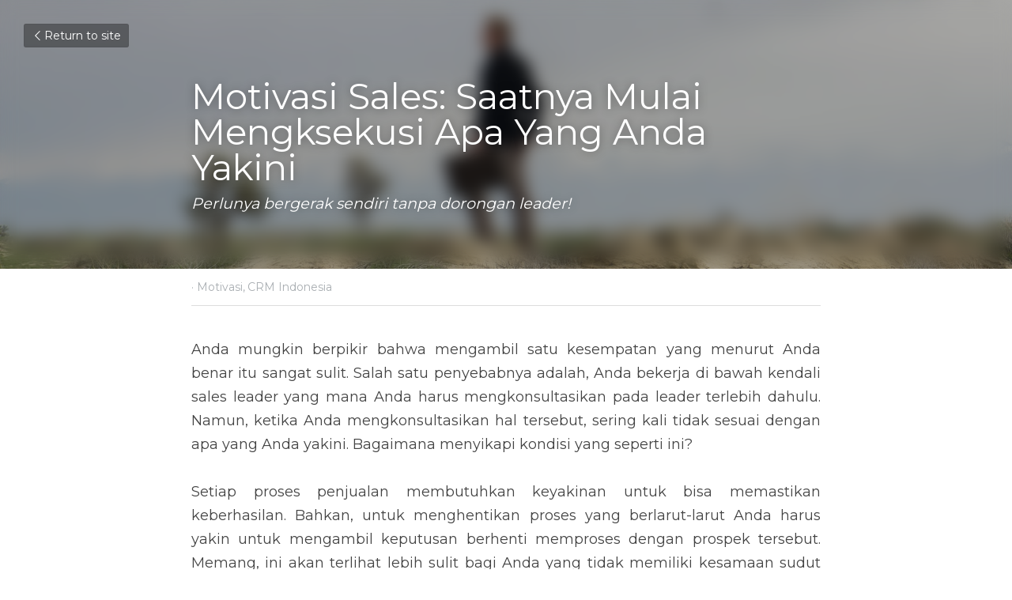

--- FILE ---
content_type: text/html; charset=utf-8
request_url: https://www.sales1crm.com/blog/motivasi-sales-saatnya-mulai-mengksekusi-apa-yang-anda-yakini
body_size: 43354
content:
<!-- Powered by Strikingly.com 4 (1) Jan 28, 2026 at 20:45-->
<!DOCTYPE html>
<html itemscope itemtype='http://schema.org/WebPage' lang='en' xmlns:og='http://ogp.me/ns#' xmlns='http://www.w3.org/1999/xhtml'>
<head>
<title>Motivasi Sales: Saatnya Mulai Mengksekusi Apa Yang Anda...</title>
<link href='https://www.sales1crm.com/blog/motivasi-sales-saatnya-mulai-mengksekusi-apa-yang-anda-yakini.amp' rel='amphtml'>
<meta content='text/html; charset=UTF-8' http-equiv='Content-Type'>
<meta content='width=device-width,initial-scale=1.0,user-scalable=yes,minimum-scale=1.0,maximum-scale=3.0' id='viewport' name='viewport'>
<meta content='Anda mungkin berpikir bahwa mengambil satu kesempatan yang menurut Anda benar itu sangat sulit.' name='description'>
<meta content='article' property='og:type'>
<meta content='Motivasi Sales: Saatnya Mulai Mengksekusi Apa Yang Anda Yakini' property='og:title'>
<meta content='https://www.sales1crm.com/blog/motivasi-sales-saatnya-mulai-mengksekusi-apa-yang-anda-yakini' property='og:url'>
<meta content='https://images.unsplash.com/photo-1489245312281-c5d34069414f?ixlib=rb-1.2.1&amp;q=85&amp;fm=jpg&amp;crop=entropy&amp;cs=srgb&amp;h=9000&amp;w=1200&amp;fit=clip&amp;fm=jpg' property='og:image'>
<meta content='Motivasi Sales: Saatnya Mulai Mengksekusi Apa Yang Anda Yakini' property='og:site_name'>
<meta content='Anda mungkin berpikir bahwa mengambil satu kesempatan yang menurut Anda benar itu sangat sulit.' property='og:description'>
<meta content='Motivasi Sales: Saatnya Mulai Mengksekusi Apa Yang Anda Yakini' itemprop='name'>
<meta content='Anda mungkin berpikir bahwa mengambil satu kesempatan yang menurut Anda benar itu sangat sulit.' itemprop='description'>
<meta content='https://images.unsplash.com/photo-1489245312281-c5d34069414f?ixlib=rb-1.2.1&amp;q=85&amp;fm=jpg&amp;crop=entropy&amp;cs=srgb&amp;h=9000&amp;w=1200&amp;fit=clip&amp;fm=jpg' itemprop='image'>
<meta content='summary_large_image' name='twitter:card'>
<meta content='Motivasi Sales: Saatnya Mulai Mengksekusi Apa Yang Anda Yakini' name='twitter:title'>
<meta content='Anda mungkin berpikir bahwa mengambil satu kesempatan yang menurut Anda benar itu sangat sulit.' name='twitter:description'>
<meta content='https://images.unsplash.com/photo-1489245312281-c5d34069414f?ixlib=rb-1.2.1&amp;q=85&amp;fm=jpg&amp;crop=entropy&amp;cs=srgb&amp;h=9000&amp;w=1200&amp;fit=clip&amp;fm=jpg' name='twitter:image'>
<meta name="csrf-param" content="authenticity_token" />
<meta name="csrf-token" content="AwgeNGTcVrmS5mGBlEFYswm982ObBBYgNcdupyOartKnDasadciLEE1zsg/N2N5FclF36eO80qFPYPzoA5hMPA==" />
<script>
window.$S={};$S.conf={"SUPPORTED_CURRENCY":[{"code":"AED","symbol":"\u062f.\u0625","decimal":".","thousand":",","precision":2,"name":"United Arab Emirates Dirham"},{"code":"AFN","symbol":"\u060b","decimal":".","thousand":",","precision":2,"name":"Afghan afghani"},{"code":"ALL","symbol":"Lek","decimal":",","thousand":".","precision":2,"name":"Albanian lek"},{"code":"AMD","symbol":"\u058f","decimal":",","thousand":".","precision":2,"name":"Armenian dram"},{"code":"ANG","symbol":"\u0192","decimal":",","thousand":".","precision":2,"name":"Netherlands Antillean guilder"},{"code":"AOA","symbol":"Kz","decimal":",","thousand":".","precision":2,"name":"Angolan kwanza"},{"code":"ARS","symbol":"$","decimal":",","thousand":".","precision":2,"name":"Argentine peso"},{"code":"AUD","symbol":"A$","decimal":".","thousand":" ","precision":2,"name":"Australian Dollar"},{"code":"AWG","symbol":"\u0192","decimal":".","thousand":",","precision":2,"name":"Aruban florin"},{"code":"AZN","symbol":"\u20bc","decimal":".","thousand":",","precision":2,"name":"Azerbaijani Manat"},{"code":"BAM","symbol":"KM","decimal":",","thousand":".","precision":2,"name":"Bosnia and Herzegovina convertible mark"},{"code":"BBD","symbol":"$","decimal":".","thousand":",","precision":2,"name":"Barbadian dollar"},{"code":"BDT","symbol":"Tk","decimal":".","thousand":",","precision":2,"name":"Bangladeshi Taka"},{"code":"BGN","symbol":"\u043b\u0432","decimal":",","thousand":".","precision":2,"name":"Bulgarian lev"},{"code":"BHD","symbol":"\u062f.\u0628","decimal":".","thousand":",","precision":3,"name":"Bahraini dinar"},{"code":"BIF","symbol":"FBu","decimal":".","thousand":",","precision":0,"name":"Burundian franc"},{"code":"BMD","symbol":"$","decimal":".","thousand":",","precision":2,"name":"Bermudian dollar"},{"code":"BND","symbol":"$","decimal":".","thousand":",","precision":2,"name":"Brunei dollar"},{"code":"BOB","symbol":"$b","decimal":",","thousand":".","precision":2,"name":"Bolivian boliviano"},{"code":"BRL","symbol":"R$","decimal":",","thousand":".","precision":2,"name":"Brazilian Real","format":"%s %v"},{"code":"BSD","symbol":"$","decimal":".","thousand":",","precision":2,"name":"Bahamian dollar"},{"code":"BTN","symbol":"Nu.","decimal":".","thousand":",","precision":2,"name":"Bhutanese ngultrum"},{"code":"BWP","symbol":"P","decimal":".","thousand":",","precision":2,"name":"Botswana pula"},{"code":"BYN","symbol":"Br","decimal":".","thousand":",","precision":2,"name":"Belarusian ruble"},{"code":"BZD","symbol":"BZ$","decimal":".","thousand":",","precision":2,"name":"Belize dollar"},{"code":"CAD","symbol":"$","decimal":".","thousand":",","precision":2,"name":"Canadian Dollar"},{"code":"CDF","symbol":"FC","decimal":".","thousand":",","precision":2,"name":"Congolese franc"},{"code":"CHF","symbol":"CHF","decimal":".","thousand":"'","precision":2,"name":"Swiss Franc","format":"%s %v"},{"code":"CLP","symbol":"$","decimal":"","thousand":".","precision":0,"name":"Chilean Peso"},{"code":"CNY","symbol":"\u00a5","decimal":".","thousand":",","precision":2,"name":"Chinese Yuan"},{"code":"CRC","symbol":"\u20a1","decimal":",","thousand":".","precision":2,"name":"Costa Rican col\u00f3n"},{"code":"CUP","symbol":"$","decimal":".","thousand":",","precision":2,"name":"Cuban peso"},{"code":"CVE","symbol":"$","decimal":".","thousand":",","precision":2,"name":"Cape Verdean escudo"},{"code":"CZK","symbol":"K\u010d","decimal":",","thousand":".","precision":2,"name":"Czech Koruna","format":"%v %s"},{"code":"DJF","symbol":"Fdj","decimal":".","thousand":",","precision":0,"name":"Djiboutian franc"},{"code":"DKK","symbol":"kr","decimal":".","thousand":",","precision":2,"name":"Danish Krone","format":"%v %s"},{"code":"DOP","symbol":"RD$","decimal":".","thousand":",","precision":2,"name":"Dominican peso"},{"code":"DZD","symbol":"\u062f\u062c","decimal":",","thousand":".","precision":2,"name":"Algerian dinar"},{"code":"EGP","symbol":"E\u00a3","decimal":".","thousand":",","precision":2,"name":"Egyptian pound"},{"code":"ERN","symbol":"Nkf","decimal":".","thousand":",","precision":2,"name":"Eritrean nakfa"},{"code":"ETB","symbol":"Br","decimal":".","thousand":",","precision":2,"name":"Ethiopian birr"},{"code":"EUR","symbol":"\u20ac","decimal":",","thousand":".","precision":2,"name":"Euro","format":"%v %s"},{"code":"FJD","symbol":"$","decimal":".","thousand":",","precision":2,"name":"Fijian dollar"},{"code":"FKP","symbol":"\u00a3","decimal":".","thousand":",","precision":2,"name":"Falkland Islands pound"},{"code":"GBP","symbol":"\u00a3","decimal":".","thousand":",","precision":2,"name":"British Pound"},{"code":"GEL","symbol":"\u10da","decimal":",","thousand":".","precision":2,"name":"Georgian lari"},{"code":"GGP","symbol":"\u00a3","decimal":".","thousand":",","precision":2,"name":"Guernsey pound"},{"code":"GHS","symbol":"GH\u20b5","decimal":".","thousand":",","precision":2,"name":"Ghanaian cedi"},{"code":"GIP","symbol":"\u00a3","decimal":".","thousand":",","precision":2,"name":"Gibraltar pound"},{"code":"GMD","symbol":"D","decimal":".","thousand":",","precision":2,"name":"Gambian dalasi"},{"code":"GNF","symbol":"\u20a3","decimal":".","thousand":",","precision":0,"name":"Guinean franc"},{"code":"GTQ","symbol":"Q","decimal":".","thousand":",","precision":2,"name":"Guatemalan quetzal"},{"code":"GYD","symbol":"G$","decimal":".","thousand":",","precision":2,"name":"Guyanese dollar"},{"code":"HKD","symbol":"HK$","decimal":".","thousand":",","precision":2,"name":"Hong Kong Dollar"},{"code":"HNL","symbol":"L","decimal":".","thousand":",","precision":2,"name":"Honduran lempira"},{"code":"HRK","symbol":"kn","decimal":".","thousand":",","precision":2,"name":"Croatian kuna"},{"code":"HTG","symbol":"G","decimal":".","thousand":",","precision":2,"name":"Haitian gourde"},{"code":"HUF","symbol":"Ft","decimal":"","thousand":",","precision":0,"name":"Hungarian Forint","format":"%v %s"},{"code":"ILS","symbol":"\u20aa","decimal":".","thousand":",","precision":2,"name":"Israeli New Shekel"},{"code":"IMP","symbol":"\u00a3","decimal":".","thousand":",","precision":2,"name":"Isle of Man pound"},{"code":"INR","symbol":"\u20b9","decimal":".","thousand":",","precision":2,"name":"Indian Rupee"},{"code":"IQD","symbol":"\u062f.\u0639","decimal":".","thousand":",","precision":3,"name":"Iraqi dinar"},{"code":"IRR","symbol":"\u062a\u0648\u0645\u0627\u0646","decimal":".","thousand":",","precision":2,"name":"Iranian rial"},{"code":"ISK","symbol":"kr","decimal":",","thousand":".","precision":2,"name":"Icelandic kr\u00f3na"},{"code":"JEP","symbol":"\u00a3","decimal":".","thousand":",","precision":2,"name":"Jersey pound"},{"code":"JMD","symbol":"J$","decimal":".","thousand":",","precision":2,"name":"Jamaican Dollar"},{"code":"JOD","symbol":"JD","decimal":".","thousand":",","precision":3,"name":"Jordanian Dinar"},{"code":"JPY","symbol":"\u00a5","decimal":"","thousand":",","precision":0,"name":"Japanese Yen","format":"%s %v"},{"code":"KES","symbol":"KSh","decimal":".","thousand":",","precision":2,"name":"Kenyan shilling"},{"code":"KGS","symbol":"\u043b\u0432","decimal":",","thousand":".","precision":2,"name":"Kyrgyzstani som"},{"code":"KHR","symbol":"\u17db","decimal":".","thousand":",","precision":2,"name":"Cambodian riel"},{"code":"KMF","symbol":"CF","decimal":".","thousand":",","precision":0,"name":"Comorian franc"},{"code":"KPW","symbol":"\u20a9","decimal":".","thousand":",","precision":2,"name":"North Korean won"},{"code":"KRW","symbol":"\uc6d0","decimal":"","thousand":",","precision":0,"name":"South Korean Won","format":"%v %s"},{"code":"KWD","symbol":"\u062f.\u0643","decimal":".","thousand":",","precision":3,"name":"Kuwait dinar"},{"code":"KYD","symbol":"CI$","decimal":".","thousand":",","precision":2,"name":"Cayman Islands dollar"},{"code":"KZT","symbol":"\u20b8","decimal":",","thousand":".","precision":2,"name":"Kazakhstani tenge"},{"code":"LBP","symbol":"LL","decimal":".","thousand":",","precision":2,"name":"Lebanese pound"},{"code":"LKR","symbol":"\u20a8","decimal":".","thousand":",","precision":2,"name":"Sri Lankan rupee"},{"code":"LRD","symbol":"LR$","decimal":".","thousand":",","precision":2,"name":"Liberian dollar"},{"code":"LSL","symbol":"M","decimal":".","thousand":",","precision":2,"name":"Lesotho loti"},{"code":"LYD","symbol":"LD","decimal":".","thousand":",","precision":3,"name":"Libyan dinar"},{"code":"MAD","symbol":"\u062f.\u0645.","decimal":",","thousand":".","precision":2,"name":"Moroccan dirham"},{"code":"MDL","symbol":"L","decimal":",","thousand":".","precision":2,"name":"Moldovan leu"},{"code":"MGA","symbol":"Ar","decimal":".","thousand":",","precision":0,"name":"Malagasy ariary"},{"code":"MKD","symbol":"\u0434\u0435\u043d","decimal":",","thousand":".","precision":2,"name":"Macedonian denar"},{"code":"MMK","symbol":"Ks","decimal":".","thousand":",","precision":2,"name":"Myanmar kyat"},{"code":"MNT","symbol":"\u20ae","decimal":".","thousand":",","precision":2,"name":"Mongolian tugrik"},{"code":"MOP","symbol":"MOP$","decimal":".","thousand":",","precision":2,"name":"Macanese pataca"},{"code":"MRO","symbol":"UM","decimal":".","thousand":",","precision":2,"name":"Mauritanian Ouguiya"},{"code":"MRU","symbol":"UM","decimal":".","thousand":",","precision":2,"name":"Mauritanian ouguiya"},{"code":"MUR","symbol":"\u20a8","decimal":".","thousand":",","precision":2,"name":"Mauritian rupee"},{"code":"MVR","symbol":"Rf","decimal":".","thousand":",","precision":2,"name":"Maldivian rufiyaa"},{"code":"MWK","symbol":"K","decimal":".","thousand":",","precision":2,"name":"Malawian kwacha"},{"code":"MXN","symbol":"$","decimal":".","thousand":",","precision":2,"name":"Mexican Peso"},{"code":"MYR","symbol":"RM","decimal":".","thousand":",","precision":2,"name":"Malaysian Ringgit"},{"code":"MZN","symbol":"MT","decimal":",","thousand":".","precision":2,"name":"Mozambican metical"},{"code":"NAD","symbol":"N$","decimal":".","thousand":",","precision":2,"name":"Namibian dollar"},{"code":"NGN","symbol":"\u20a6","decimal":".","thousand":",","precision":2,"name":"Nigerian naira"},{"code":"NIO","symbol":"C$","decimal":".","thousand":",","precision":2,"name":"Nicaraguan c\u00f3rdoba"},{"code":"NOK","symbol":"kr","decimal":",","thousand":".","precision":2,"name":"Norwegian Krone","format":"%v %s"},{"code":"NPR","symbol":"\u20a8","decimal":".","thousand":",","precision":2,"name":"Nepalese rupee"},{"code":"NZD","symbol":"$","decimal":".","thousand":",","precision":2,"name":"New Zealand Dollar"},{"code":"OMR","symbol":"\u0631.\u0639.","decimal":".","thousand":",","precision":3,"name":"Omani rial"},{"code":"PAB","symbol":"B\/.","decimal":".","thousand":",","precision":2,"name":"Panamanian balboa"},{"code":"PEN","symbol":"S\/.","decimal":".","thousand":",","precision":2,"name":"Peruvian Sol"},{"code":"PGK","symbol":"K","decimal":".","thousand":",","precision":2,"name":"Papua New Guinean kina"},{"code":"PHP","symbol":"\u20b1","decimal":".","thousand":",","precision":2,"name":"Philippine Peso"},{"code":"PKR","symbol":"\u20a8","decimal":".","thousand":",","precision":2,"name":"Pakistani rupee"},{"code":"PLN","symbol":"z\u0142","decimal":",","thousand":" ","precision":2,"name":"Polish Zloty","format":"%v %s"},{"code":"PYG","symbol":"\u20b2","decimal":",","thousand":".","precision":0,"name":"Paraguayan guaran\u00ed"},{"code":"QAR","symbol":"\u0631.\u0642","decimal":".","thousand":",","precision":2,"name":"Qatari riyal"},{"code":"RON","symbol":"lei","decimal":",","thousand":".","precision":2,"name":"Romanian leu"},{"code":"RSD","symbol":"\u0434\u0438\u043d","decimal":",","thousand":".","precision":2,"name":"Serbian dinar"},{"code":"RUB","symbol":"\u20bd","decimal":",","thousand":".","precision":2,"name":"Russian Ruble","format":"%v %s"},{"code":"RWF","symbol":"FRw","decimal":".","thousand":",","precision":0,"name":"Rwandan franc"},{"code":"SAR","symbol":"\u0631.\u0633","decimal":".","thousand":",","precision":2,"name":"Saudi Arabian riyal"},{"code":"SBD","symbol":"SI$","decimal":".","thousand":",","precision":2,"name":"Solomon Islands dollar"},{"code":"SCR","symbol":"SRe","decimal":".","thousand":",","precision":2,"name":"Seychellois rupee"},{"code":"SDG","symbol":"SDG","decimal":".","thousand":",","precision":2,"name":"Sudanese pound"},{"code":"SEK","symbol":"kr","decimal":".","thousand":" ","precision":2,"name":"Swedish Krona","format":"%v %s"},{"code":"SGD","symbol":"S$","decimal":".","thousand":",","precision":2,"name":"Singapore Dollar"},{"code":"SHP","symbol":"\u00a3","decimal":".","thousand":",","precision":2,"name":"Saint Helena pound"},{"code":"SLL","symbol":"Le","decimal":".","thousand":",","precision":2,"name":"Sierra Leonean leone"},{"code":"SOS","symbol":"S","decimal":".","thousand":",","precision":2,"name":"Somali shilling"},{"code":"SRD","symbol":"$","decimal":",","thousand":".","precision":2,"name":"Surinamese dollar"},{"code":"SSP","symbol":"SS\u00a3","decimal":".","thousand":",","precision":2,"name":"South Sudanese pound"},{"code":"STD","symbol":"Db","decimal":".","thousand":",","precision":2,"name":"Sao Tomean Dobra"},{"code":"STN","symbol":"Db","decimal":".","thousand":",","precision":2,"name":"S\u00e3o Tom\u00e9 and Pr\u00edncipe dobra"},{"code":"SYP","symbol":"LS","decimal":".","thousand":",","precision":2,"name":"Syrian pound"},{"code":"SZL","symbol":"E","decimal":".","thousand":",","precision":2,"name":"Swazi lilangeni"},{"code":"THB","symbol":"\u0e3f","decimal":".","thousand":",","precision":2,"name":"Thai Baht"},{"code":"TJS","symbol":"SM","decimal":".","thousand":",","precision":2,"name":"Tajikistani somoni"},{"code":"TMT","symbol":"T","decimal":".","thousand":",","precision":2,"name":"Turkmenistan manat"},{"code":"TND","symbol":"\u062f.\u062a","decimal":".","thousand":",","precision":3,"name":"Tunisian dinar"},{"code":"TOP","symbol":"T$","decimal":".","thousand":",","precision":2,"name":"Tongan pa\u02bbanga"},{"code":"TRY","symbol":"\u20ba","decimal":".","thousand":",","precision":2,"name":"Turkish lira"},{"code":"TTD","symbol":"TT$","decimal":".","thousand":",","precision":2,"name":"Trinidad and Tobago dollar"},{"code":"TWD","symbol":"NT$","decimal":"","thousand":",","precision":0,"name":"New Taiwan Dollar"},{"code":"TZS","symbol":"Tsh","decimal":".","thousand":",","precision":2,"name":"Tanzanian shilling"},{"code":"UAH","symbol":"\u20b4","decimal":".","thousand":",","precision":2,"name":"Ukrainian hryvnia"},{"code":"UGX","symbol":"USh","decimal":".","thousand":",","precision":2,"name":"Ugandan shilling"},{"code":"USD","symbol":"$","decimal":".","thousand":",","precision":2,"name":"United States Dollar"},{"code":"UYU","symbol":"$U","decimal":",","thousand":".","precision":2,"name":"Uruguayan peso"},{"code":"UZS","symbol":"\u043b\u0432","decimal":",","thousand":".","precision":2,"name":"Uzbekistani so\u02bbm"},{"code":"VES","symbol":"Bs.S.","decimal":".","thousand":",","precision":2,"name":"Venezuelan bol\u00edvar soberano"},{"code":"VUV","symbol":"VT","decimal":".","thousand":",","precision":0,"name":"Vanuatu vatu"},{"code":"WST","symbol":"WS$","decimal":".","thousand":",","precision":2,"name":"Samoan t\u0101l\u0101"},{"code":"XAF","symbol":"FCFA","decimal":".","thousand":",","precision":0,"name":"Central African CFA franc"},{"code":"XCD","symbol":"EC$","decimal":".","thousand":",","precision":2,"name":"East Caribbean dollar"},{"code":"XDR","symbol":"SDR","decimal":".","thousand":"","precision":0,"name":"Special drawing rights"},{"code":"XOF","symbol":"CFA","decimal":".","thousand":",","precision":0,"name":"West African CFA franc"},{"code":"XPF","symbol":"\u20a3","decimal":".","thousand":",","precision":0,"name":"CFP franc"},{"code":"YER","symbol":"\u0631.\u064a","decimal":".","thousand":",","precision":2,"name":"Yemeni rial"},{"code":"ZAR","symbol":"R","decimal":".","thousand":",","precision":2,"name":"South African Rand"},{"code":"ZMW","symbol":"K","decimal":",","thousand":".","precision":2,"name":"Zambian kwacha"},{"code":"IDR","symbol":"Rp ","decimal":"","thousand":".","precision":0,"name":"Indonesian Rupiah"},{"code":"VND","symbol":"\u20ab","decimal":"","thousand":".","precision":0,"name":"Vietnamese Dong","format":"%v%s"},{"code":"LAK","symbol":"\u20ad","decimal":".","thousand":",","precision":2,"name":"Lao kip"},{"code":"COP","symbol":"$","decimal":".","thousand":",","precision":0,"name":"Colombian Peso"}],"keenio_collection":"strikingly_pageviews","keenio_pbs_impression_collection":"strikingly_pbs_impression","keenio_pbs_conversion_collection":"strikingly_pbs_conversion","keenio_pageservice_imageshare_collection":"strikingly_pageservice_imageshare","keenio_page_socialshare_collection":"strikingly_page_socialshare","keenio_page_framing_collection":"strikingly_page_framing","keenio_file_download_collection":"strikingly_file_download","is_google_analytics_enabled":true,"gdpr_compliance_feature":false,"is_strikingly_analytics_enabled":true,"baidu_xzh_json":null,"isBlog":true};$S.globalConf={"premium_apps":["HtmlApp","EcwidApp","MailChimpApp","CeleryApp","LocuApp"],"environment":"production","env":"production","host_suffix":"strikingly.com","asset_url":"https:\/\/static-assets.strikinglycdn.com","support_url":"http:\/\/support.strikingly.com","sxl_font_api_url":"https:\/\/static-fonts-css.strikinglycdn.com","locale":"en","enable_live_chat":true,"s_in_china":false,"browser_locale":null,"is_sxl":false,"is_rtl":false,"google":{"recaptcha_v2_client_key":"6LeRypQbAAAAAGgaIHIak2L7UaH4Mm3iS6Tpp7vY","recaptcha_v2_invisible_client_key":"6LdmtBYdAAAAAJmE1hETf4IHoUqXQaFuJxZPO8tW"},"hcaptcha":{"hcaptcha_checkbox_key":"cd7ccab0-57ca-49aa-98ac-db26473a942a","hcaptcha_invisible_key":"65400c5a-c122-4648-971c-9f7e931cd872"},"user_image_cdn":{"qn":"\/\/user-assets.sxlcdn.com","s":"\/\/custom-images.strikinglycdn.com"},"user_image_private_cdn":{"qn":null},"rollout":{"crm_livechat":true,"google_invisible_recaptcha":true,"enabled_hcaptcha":true,"nav_2021":true,"nav_2021_off":false,"nav_2023":true,"new_blog_layout":true,"pbs_i18n":true},"GROWINGIO_API_KEY":null,"BAIDU_API_KEY":null,"SEGMENTIO_API_KEY":"eb3txa37hi","FACEBOOK_APP_ID":"138736959550286","WECHAT_APP_ID":null,"KEEN_IO_PROJECT_ID":"5317e03605cd66236a000002","KEEN_IO_WRITE_KEY":"[base64]","CLOUDINARY_CLOUD_NAME":"hrscywv4p","CLOUDINARY_PRESET":"oxbxiyxl","BUGSNAG_FE_API_KEY":"","BUGSNAG_FE_JS_RELEASE_STAGE":"production","WEB_PUSH_PUB_KEY":"BDKuVD3CPl9FsdF_P7eYJg1i-siryCIDQRcOhTu2zMMFbNrXaugVggo_7vy5OHPYTVaXkLBWv8PUPdduzaKq8xE="};$S.miniProgramAppType=null;$S.blogPostData={"blogPostMeta":{"id":2256117,"state":"published","pinned":false,"notified":false,"createdAt":"2019-09-23T06:59:28.311-07:00","publishedAt":"2019-09-29T18:59:02.036-07:00","publicUrl":"https:\/\/www.sales1crm.com\/blog\/motivasi-sales-saatnya-mulai-mengksekusi-apa-yang-anda-yakini","customSlug":null,"editCount":14,"publishedEditCount":0,"mode":"show","role":null,"reviewState":null,"needReview":false,"censorshipResult":null,"reviewUpdatedAt":null,"scheduledPublishAt":null,"scheduledPublishAtUtcTime":null,"scheduledTimeZone":null,"postedToWechat":false,"tags":["Motivasi","CRM Indonesia"],"categories":[{"id":116563,"name":"CRM Indonesia"},{"id":89046,"name":"Motivasi"}],"socialMediaConfig":{"url":"https:\/\/www.sales1crm.com\/blog\/motivasi-sales-saatnya-mulai-mengksekusi-apa-yang-anda-yakini","title":"Motivasi Sales: Saatnya Mulai Mengksekusi Apa Yang Anda Yakini","image":"https:\/\/images.unsplash.com\/photo-1489245312281-c5d34069414f?ixlib=rb-1.2.1\u0026q=85\u0026fm=jpg\u0026crop=entropy\u0026cs=srgb\u0026h=9000\u0026w=1200\u0026fit=clip\u0026fm=jpg","description":"Anda mungkin berpikir bahwa mengambil satu kesempatan yang menurut Anda benar itu sangat sulit. Salah satu penyebabnya adalah, Anda bekerja di bawah kendali sales leader yang mana Anda harus mengkonsultasikan pada leader terlebih dahulu. Namun, ketika Anda mengkonsultasikan hal tersebut, sering...","fbAppId":"138736959550286"},"nextBlogPostTitle":"Bagaimana Seorang Marketer Dapat Meningkatkan Kampanye Dengan Data","nextBlogPostRelativeUrl":"\/blog\/bagaimana-seorang-marketer-dapat-meningkatkan-kampanye-dengan-data","nextBlogPostId":2256134,"prevBlogPostTitle":"Hal-Hal Yang Membuat Potensi Penjualan Melemah","prevBlogPostRelativeUrl":"\/blog\/hal-hal-yang-membuat-potensi-penjualan-melemah","prevBlogPostId":2256110},"pageMeta":{"blogSettings":{"previewLayout":1,"preview_number":"12","preview_layout":1,"disqus_shortname":false,"show_rss":true,"has_subscription_code":false,"has_subscription_code_before":false,"used_disqus_comments_before":false,"show_subscription_form":true,"comments_require_approval":true,"enable_comments":true,"show_subscriptions_tab":true,"show_amp":true,"category_order":{"38":23,"231":24,"314":11,"324":29,"381":13,"834":22,"2453":2,"2560":20,"4209":27,"12237":12,"14518":10,"14519":28,"14601":17,"14602":15,"14962":21,"14980":6,"15240":7,"15382":8,"15699":9,"16891":1,"25506":19,"26599":16,"27644":18,"89046":25,"89098":0,"116563":26,"132778":14,"153901":30,"153902":5,"153903":3},"show_more_posts_with":"popup","header_custom_code":"","footer_custom_code":"","hide_new_blog_tips":true},"isPro":true,"isV4":true,"forcedLocale":"en","userId":187664,"membership":"pro","theme":{"id":59,"css_file":"themes/s5-theme/main","color_list":"","created_at":"2017-12-17T18:25:54.886-08:00","updated_at":"2018-04-10T19:58:57.731-07:00","display_name":"S5 Theme","default_slide_list":"","navbar_file":"s5-theme/navbar","footer_file":null,"name":"s5-theme","thumb_image":null,"use_background_image":false,"demo_page_id":null,"type_mask":1,"data_page_id":null,"is_new":false,"priority":0,"header_file":null,"data":"{\"menu\":{\"type\":\"Menu\",\"components\":{\"logo\":{\"type\":\"Image\",\"image_type\":\"small\",\"url\":\"/images/defaults/default_logo.png\"},\"title\":{\"type\":\"RichText\",\"value\":\"Title Text\",\"text_type\":\"title\"}}}}","name_with_v4_fallback":"s5-theme"},"permalink":"sales1crm","subscriptionPlan":"pro_yearly","subscriptionPeriod":"yearly","isOnTrial":false,"customColors":{"type":"CustomColors","id":"f_d35970ff-fab0-4cef-a27f-e8b4bf8cae86","defaultValue":null,"active":true,"highlight1":"#5b6ca2","highlight2":"#333f50"},"animations":{"type":"Animations","id":"f_1e864d09-1899-4c92-98b3-d7c80ca2377e","defaultValue":null,"page_scroll":"none","background":"parallax","image_link_hover":"none"},"s5Theme":{"type":"Theme","id":"f_247e5d2c-d437-4993-a487-1c633cb2e339","defaultValue":null,"version":"10","nav":{"type":"NavTheme","id":"f_a7eefaef-c78a-4fe1-925d-f515062961c4","defaultValue":null,"name":"topBar","layout":"a","padding":"medium","sidebarWidth":"medium","topContentWidth":"full","horizontalContentAlignment":"center","verticalContentAlignment":"middle","fontSize":"medium","backgroundColor1":"#333f50","highlightColor":"#5b6ca2","presetColorName":"customized","itemColor":"#ffffff","itemSpacing":"compact","dropShadow":"no","socialMediaListType":"link","isTransparent":false,"isSticky":true,"showSocialMedia":false,"highlight":{"type":"underline","textColor":null,"blockTextColor":null,"blockBackgroundColor":null,"blockShape":"pill","id":"f_d38cc4b5-6760-4e08-bcfe-589c2f725c3d"},"border":{"enable":false,"borderColor":"#000","position":"bottom","thickness":"small"},"socialMedia":[],"socialMediaButtonList":[{"type":"Facebook","id":"22d07e48-ddbd-11ed-a09e-9f57e611668a","url":"","link_url":"","share_text":"","show_button":false},{"type":"Twitter","id":"22d07e49-ddbd-11ed-a09e-9f57e611668a","url":"","link_url":"","share_text":"","show_button":false},{"type":"LinkedIn","id":"22d07e4a-ddbd-11ed-a09e-9f57e611668a","url":"","link_url":"","share_text":"","show_button":false},{"type":"Pinterest","id":"22d07e4b-ddbd-11ed-a09e-9f57e611668a","url":"","link_url":"","share_text":"","show_button":false}],"socialMediaContactList":[{"type":"SocialMediaPhone","id":"22d07e4e-ddbd-11ed-a09e-9f57e611668a","defaultValue":"","className":"fas fa-phone-alt"},{"type":"SocialMediaEmail","id":"22d07e4f-ddbd-11ed-a09e-9f57e611668a","defaultValue":"","className":"fas fa-envelope"}]},"section":{"type":"SectionTheme","id":"f_4fc6197e-5182-4a82-a157-ca9ae223252b","defaultValue":null,"padding":"normal","contentWidth":"wide","contentAlignment":"center","baseFontSize":null,"titleFontSize":32,"subtitleFontSize":16,"itemTitleFontSize":null,"itemSubtitleFontSize":null,"textHighlightColor":null,"baseColor":"","titleColor":"","subtitleColor":"#5b6ca2","itemTitleColor":"","itemSubtitleColor":"#5b6ca2","textHighlightSelection":{"type":"TextHighlightSelection","id":"f_220af2a7-5652-46cb-b143-56daeb3744dc","defaultValue":null,"title":false,"subtitle":true,"itemTitle":false,"itemSubtitle":true}},"firstSection":{"type":"FirstSectionTheme","id":"f_9f9203be-cabb-4145-b07c-4de2ccc75783","defaultValue":null,"height":"full","shape":"round"},"button":{"type":"ButtonTheme","id":"f_78383a89-ed4d-4cda-9d68-f5c72825706d","defaultValue":null,"backgroundColor":"#5b6ca2","shape":"rounded","fill":"solid"}},"id":10825877,"headingFont":"","titleFont":"","bodyFont":"raleway","usedWebFontsNormalized":"Raleway:300,700|Montserrat:400,700","showAmp":true,"subscribersCount":77,"templateVariation":"","showStrikinglyLogo":false,"multiPage":true,"sectionLayout":"three-landscape-short-show","siteName":"Sales1 - an easy to use CRM system, to boost your sales. Easy, simple, affordable.","siteRollouts":{"custom_code":true,"pro_sections":true,"pro_apps":true,"custom_colors":false,"google_analytics":true,"strikingly_analytics":true,"manually_checked":false,"custom_form":false,"popup":null,"membership_feature":true,"custom_ads":true},"pageCustomDomain":"www.sales1crm.com","pagePublicUrl":"https:\/\/www.sales1crm.com\/","googleAnalyticsTracker":"G-1Y7EFTMB3C","googleAnalyticsType":"ga4","facebookPixelId":"","gaTrackingId":"UA-25124444-6","errorceptionKey":"\"518ac810441fb4b7180002fa\"","keenioProjectId":"5317e03605cd66236a000002","keenioWriteKey":"[base64]","wechatMpAccountId":null,"blogSubscriptionUrl":"\/show_iframe_component\/556678","chatSettings":null,"showNav":null,"hideNewBlogTips":true,"connectedSites":[],"enableFixedTextColor":false,"enableFixedTextColorRemaining":false,"enableFixedTextColorHasBgColor":false,"enableFixedGallerySectionRtlStyle":false,"enableFixedNavHorizontalAlign":false,"enableUsedMobileNewBreakpoint":false,"enableSectionSmartBinding":false,"enableFixedSectionContentStyle20251020":false,"enableNewLumaVersion":false,"enableFixedNavSpecialLogicColor":false},"content":{"type":"Blog.BlogData","id":"f_30e5c7ee-4993-45ae-8882-6e6d3105c0de","defaultValue":null,"showComments":true,"showShareButtons":null,"header":{"type":"Blog.Header","id":"f_cbb99b56-c8f4-450e-abe8-7bb0e6797f8e","defaultValue":null,"title":{"type":"Blog.Text","id":"f_0132fd97-3f5d-4bfb-8bda-16fd32e798a4","defaultValue":false,"value":"\u003cp\u003eMotivasi Sales: Saatnya Mulai Mengksekusi Apa Yang Anda Yakini\u003c\/p\u003e","backupValue":null,"version":1},"subTitle":{"type":"Blog.Text","id":"f_66a010b7-0f57-4e48-8ff9-90a01743a9f7","defaultValue":false,"value":"\u003cp style=\"font-size: 80%;\"\u003e\u003cem\u003ePerlunya bergerak sendiri tanpa dorongan leader!\u003c\/em\u003e\u003c\/p\u003e","backupValue":null,"version":1},"backgroundImage":{"type":"Blog.BackgroundImage","id":"f_783ed13a-5784-4189-8566-11b92398a7ef","defaultValue":false,"url":"!","textColor":"overlay","backgroundVariation":null,"sizing":"cover","userClassName":null,"linkUrl":null,"linkTarget":null,"videoUrl":null,"videoHtml":"","storageKey":"https:\/\/images.unsplash.com\/photo-1489245312281-c5d34069414f?ixlib=rb-1.2.1\u0026q=85\u0026fm=jpg\u0026crop=entropy\u0026cs=srgb","storage":"un","format":null,"h":null,"w":null,"s":null,"useImage":true,"noCompression":null,"focus":null,"linkInputEnabled":null,"descriptionInputEnabled":null}},"footer":{"type":"Blog.Footer","id":"f_e90d2ea4-e4c8-456f-b520-ada12ed03eb4","defaultValue":null,"comment":{"type":"Blog.Comment","id":"f_d40af9cf-ceaa-46fd-95c4-fc153902ba4c","defaultValue":null,"shortName":""},"shareButtons":{"type":"Blog.ShareButtons","id":"f_b4967992-df08-48ec-9069-4d476071457c","defaultValue":false,"list_type":"link","button_list":[{"type":"Facebook","id":null,"defaultValue":null,"url":"","link_url":null,"share_text":null,"app_id":null,"show_button":true},{"type":"Twitter","id":null,"defaultValue":null,"url":"","link_url":null,"share_text":null,"show_button":true},{"type":"GPlus","id":null,"defaultValue":null,"url":"","link_url":null,"share_text":null,"show_button":true},{"type":"LinkedIn","id":null,"defaultValue":null,"url":"","link_url":null,"share_text":null,"show_button":false},{"type":"Pinterest","id":null,"defaultValue":null,"url":"","link_url":null,"share_text":null,"show_button":false}]}},"sections":[{"type":"Blog.Section","id":"f_33b43210-b3ac-4363-b6ee-990c364ed859","defaultValue":null,"component":{"type":"RichText","id":"f_3e127b61-262b-4bd8-bb6f-c8d0a13cda5e","defaultValue":null,"value":"\u003cp style=\"text-align: justify;\"\u003eAnda mungkin berpikir bahwa mengambil satu kesempatan yang menurut Anda benar itu sangat sulit. Salah satu penyebabnya adalah, Anda bekerja di bawah kendali sales leader yang mana Anda harus mengkonsultasikan pada leader terlebih dahulu. Namun, ketika Anda mengkonsultasikan hal tersebut, sering kali tidak sesuai dengan apa yang Anda yakini. Bagaimana menyikapi kondisi yang seperti ini?\u003c\/p\u003e","backupValue":null,"version":null}},{"type":"Blog.Section","id":"f_52bca2d9-843a-4d39-883b-c03080e5f480","defaultValue":null,"component":{"type":"RichText","id":"f_520f1e97-ed9d-4dba-bba5-9404741e0dca","defaultValue":null,"value":"\u003cp style=\"text-align: justify;\"\u003eSetiap proses penjualan membutuhkan keyakinan untuk bisa memastikan keberhasilan. Bahkan, untuk menghentikan proses yang berlarut-larut Anda harus yakin untuk mengambil keputusan berhenti memproses dengan prospek tersebut. Memang, ini akan terlihat lebih sulit bagi Anda yang tidak memiliki kesamaan sudut pandang dalam menyikapi suatu keadaan dengan leader. Akan tetapi, Anda harus mulai mempertimbangkan apa yang bisa Anda kerjakan selanjutnya,\u003c\/p\u003e","backupValue":null,"version":null}},{"type":"Blog.Section","id":"f_388d9786-4241-4f70-9d5b-b05b8f6cedc8","defaultValue":null,"component":{"type":"RichText","id":"f_44c141ed-ec6d-4ba3-a540-839a55bc4905","defaultValue":null,"value":"\u003cp style=\"text-align: justify;\"\u003eKetika kondisi penjualan sangat sulit, sales leader menjadi orang yang memiliki tingkat emosi yang lebih tidak stabil. Ini tidak lepas dari tekanan yang terjadi dalam setiap pekerjaanya. Kondisi ini pun memaksa leader untuk mengharuskan salesperson mencapai penjualan, sesulit apa pun proses dan selama apapun proses yang dilalui. Inilah yang nantinya akan menghasilkan tekanan bagi sales untuk mengeksekusi apa yang sudah mereka yakini.\u003c\/p\u003e","backupValue":null,"version":null}},{"type":"Blog.Section","id":"f_dd256703-5a2d-4b5c-8d95-960728f839e5","defaultValue":null,"component":{"type":"RichText","id":"f_e810afb8-614a-404c-9c9a-cc364f66e1ec","defaultValue":null,"value":"\u003cp style=\"text-align: justify;\"\u003eMeskipun salesperson menghadapi situasi tersebut, mengeksekusi hal yang diyakini benar perlu Anda lakukan. Contoh, Anda yakin prospek yang Anda dapatkan ini tidak lagi berpotensi untuk menciptakan penjualan, maka Anda harus berani berseberangan dengan sales leader. Bukan untuk bermusuhan, tetapi untuk menunjukkan bahwa keyakinan Anda ini jauh lebih positif jika dibandingkan dengan yang diinstruksikan oleh sales leader.\u003c\/p\u003e","backupValue":null,"version":null}},{"type":"Blog.Section","id":"f_2d182f29-dc20-4691-a109-c0b5aef5c3c5","defaultValue":null,"component":{"type":"RichText","id":"f_74593d4b-7d30-45a8-b0a4-145213156f24","defaultValue":null,"value":"\u003cp style=\"text-align: justify;\"\u003eMenunjukkan bahwa Anda benar dalam satu hal pada sales leader itu perlu dilakukan. Karena, dengan cara ini Anda akan jauh lebih produktif dibandingkan dengan mengikuti arahan yang hanya akan membebani Anda dan tidak bisa meningkatkan potensi penjualan. Sering kali, kualitas dari salesperson akan tumbuh seiring dengan semakin baiknya ia dalam memilih kualitas prospek dan keyakinan untuk mengambil suatu keputusan yang benar meskipun berseberangan dengan leader. Selama Anda dapat membuktikan bahwa sudut pandang Anda ini adalah benar dan sesuai dengan kebutuhan perusahaan, Anda tidak perlu takut untuk bertindak.\u003c\/p\u003e","backupValue":null,"version":null}},{"type":"Blog.Section","id":"f_654aaeb1-2663-444d-92bf-e3c2de404093","defaultValue":null,"component":{"type":"RichText","id":"f_7f961514-7d3e-4be4-8c28-f42f840c1455","defaultValue":false,"value":"\u003cp style=\"font-size: 80%;\"\u003e\u003cem\u003eIlustrasi (c) Unsplash.com\u003c\/em\u003e\u003c\/p\u003e","backupValue":null,"version":1}}]},"settings":{"hideBlogDate":false,"metaDescription":"Anda mungkin berpikir bahwa mengambil satu kesempatan yang menurut Anda benar itu sangat sulit."},"pageMode":null,"pageData":{"type":"Site","id":"f_11060da1-72ad-4e27-af37-69cc1fe28f01","defaultValue":null,"horizontal":false,"fixedSocialMedia":false,"new_page":true,"showMobileNav":true,"showCookieNotification":false,"useSectionDefaultFormat":true,"useSectionImprovementsPart1":true,"showTermsAndConditions":false,"showPrivacyPolicy":false,"activateGDPRCompliance":false,"multi_pages":true,"live_chat":false,"isFullScreenOnlyOneSection":true,"showNav":true,"showFooter":true,"showStrikinglyLogo":false,"showNavigationButtons":true,"showShoppingCartIcon":true,"showButtons":true,"navFont":"","titleFont":"","logoFont":"","bodyFont":"raleway","buttonFont":"raleway","headingFont":"","bodyFontWeight":null,"theme":"fresh","templateVariation":"","templatePreset":"","termsText":null,"privacyPolicyText":null,"fontPreset":null,"GDPRHtml":null,"pages":[{"type":"Page","id":"f_3fc41de8-c9f8-4540-89d2-6f3f3ce08471","defaultValue":null,"sections":[{"type":"Slide","id":"f_2689c0d2-ada7-41e9-97eb-0be2cf91b15f","defaultValue":null,"template_id":null,"template_name":"cta","template_version":null,"components":{"slideSettings":{"type":"SlideSettings","id":"f_b776e586-c8e5-4c9b-bfaa-ff2f31d23a4a","defaultValue":false,"show_nav":true,"show_nav_multi_mode":false,"nameChanged":null,"hidden_section":false,"name":"Home","sync_key":null,"layout_variation":"center-bottom-normal","display_settings":{},"padding":{},"layout_config":{}},"text1":{"type":"RichText","id":"f_88f7caea-cfbb-4960-a7ad-5e532c791b26","defaultValue":false,"alignment":"left","value":"\u003cp style=\"font-size: 130%; text-align: left;\"\u003e\u003cstrong\u003eManage Sales \u0026amp; Other\u003c\/strong\u003e\u003c\/p\u003e\u003cp style=\"font-size: 130%; text-align: left;\"\u003e\u003cstrong\u003eActivities for the New Normal\u003c\/strong\u003e\u003c\/p\u003e","backupValue":null,"version":1},"text2":{"type":"RichText","id":"f_d0fbd9db-8a1f-433f-a1d4-c2c32c7752b5","defaultValue":false,"alignment":"left","value":"\u003cp style=\"font-size: 130%; text-align: left;\"\u003eStreamline your sales, marketing, and customer service team\u003c\/p\u003e\u003cp style=\"font-size: 130%; text-align: left;\"\u003eunder one integrated platform\u003c\/p\u003e","backupValue":null,"version":1},"button1":{"type":"Button","id":"f_831a1cb4-cd3b-4eaf-8c2e-250b947b8ab8","defaultValue":false,"text":"REGISTER NOW","link_type":null,"page_id":null,"section_id":null,"url":"https:\/\/app.sales1crm.com\/subscriptions\/pro","new_target":false},"background1":{"type":"Background","id":"f_7167d8d7-4c36-4366-b1d4-6b90917b4a22","defaultValue":false,"url":"!","textColor":"overlay","backgroundVariation":"","sizing":"cover","userClassName":"s-bg-white","linkUrl":null,"linkTarget":null,"videoUrl":"","videoHtml":"","storageKey":"https:\/\/images.unsplash.com\/photo-1528238646472-f2366160b6c1?ixlib=rb-1.2.1\u0026q=85\u0026fm=jpg\u0026crop=entropy\u0026cs=srgb\u0026ixid=eyJhcHBfaWQiOjE5NzZ9","storage":"un","format":null,"h":null,"w":null,"s":null,"useImage":true,"noCompression":null,"focus":{},"backgroundColor":{}},"media1":{"type":"Media","id":"f_9e3e2b78-8436-4e20-a4f4-a4fb92f904eb","defaultValue":true,"video":{"type":"Video","id":"f_201d7783-f572-4042-a52a-af3663f93b3b","defaultValue":true,"html":"","url":"","thumbnail_url":"","maxwidth":700,"description":null},"image":{"type":"Image","id":"f_abfad99c-a27b-449a-8821-9c4a54502d95","defaultValue":true,"link_url":"","thumb_url":"\/images\/icons\/transparent.png","url":"\/images\/icons\/transparent.png","caption":"","description":"","storageKey":null,"storage":null,"storagePrefix":null,"format":null,"h":null,"w":null,"s":null,"new_target":true,"noCompression":null,"cropMode":null,"focus":{}},"current":"video"}}},{"type":"Slide","id":"f_522b65f4-565b-4cc8-83fc-14369720ae3f","defaultValue":null,"template_id":null,"template_name":"columns","template_version":null,"components":{"slideSettings":{"type":"SlideSettings","id":"f_25bb206a-f033-494b-8987-f3614ed1b34c","defaultValue":null,"show_nav":true,"show_nav_multi_mode":null,"nameChanged":true,"hidden_section":false,"name":"About","sync_key":null,"layout_variation":"row-medium1-button-left","display_settings":{},"padding":{},"layout_config":{"isNewMobileLayout":true}}}},{"type":"Slide","id":"f_7bca8c01-b4b6-4dcc-840f-99d8c82026a6","defaultValue":true,"template_id":null,"template_name":"info","template_version":null,"components":{"slideSettings":{"type":"SlideSettings","id":"f_8decd9f6-7692-438b-b4eb-a0d4256f748b","defaultValue":true,"show_nav":true,"show_nav_multi_mode":null,"nameChanged":null,"hidden_section":false,"name":"Info","sync_key":null,"layout_variation":"box-three-text","display_settings":{},"padding":{},"layout_config":{}}}},{"type":"Slide","id":"f_1ccbcbd6-3461-4555-83c3-bcc1ae976356","defaultValue":true,"template_id":null,"template_name":"process","template_version":"beta-s6","components":{"slideSettings":{"type":"SlideSettings","id":"f_f0b54469-82b3-4af4-a45a-232159982769","defaultValue":true,"show_nav":true,"show_nav_multi_mode":null,"nameChanged":null,"hidden_section":false,"name":"Process","sync_key":null,"layout_variation":"horizontal","display_settings":{},"padding":{},"layout_config":{}}}},{"type":"Slide","id":"f_a7b1223b-8de4-4c53-93ae-1cf67b5542b9","defaultValue":null,"template_id":null,"template_name":"hero","template_version":null,"components":{"slideSettings":{"type":"SlideSettings","id":"f_ee357be9-004c-47f0-a0ab-fac7e628c31b","defaultValue":null,"show_nav":true,"show_nav_multi_mode":null,"nameChanged":true,"hidden_section":false,"name":"Case Study","sync_key":null,"layout_variation":"button-left","display_settings":{},"padding":{},"layout_config":{}}}},{"type":"Slide","id":"f_fd0d2899-f242-465a-a9ab-35f65c6fe966","defaultValue":null,"template_id":null,"template_name":"slider","template_version":null,"components":{"slideSettings":{"type":"SlideSettings","id":"f_d294dfb6-f762-4b6b-b004-3dd4bd2f5353","defaultValue":null,"show_nav":true,"show_nav_multi_mode":null,"nameChanged":null,"hidden_section":false,"name":"Slider","sync_key":null,"layout_variation":"[\"noImage\",\"noImage\",\"noImage\"]","display_settings":{},"padding":{},"layout_config":{}}}},{"type":"Slide","id":"f_2f259873-5498-4235-8b4a-340919596272","defaultValue":null,"template_id":null,"template_name":"columns","template_version":null,"components":{"slideSettings":{"type":"SlideSettings","id":"f_7d0a1396-b615-41fa-9e80-1801cc81b750","defaultValue":null,"show_nav":true,"show_nav_multi_mode":null,"nameChanged":true,"hidden_section":false,"name":"Clients","sync_key":null,"layout_variation":"col-six-text","display_settings":{},"padding":{"top":"half","bottom":"half"},"layout_config":{"isNewMobileLayout":true}}}},{"type":"Slide","id":"f_3fb42e19-fad7-4042-b01e-44faa3359b65","defaultValue":null,"template_id":null,"template_name":"title","template_version":null,"components":{"slideSettings":{"type":"SlideSettings","id":"f_5f406e27-bfcc-4178-9d2c-3874f15aafa8","defaultValue":null,"show_nav":true,"show_nav_multi_mode":null,"nameChanged":true,"hidden_section":false,"name":"Contact","sync_key":null,"layout_variation":"center-bottom-full","display_settings":{},"padding":{},"layout_config":{}}}},{"type":"Slide","id":"f_3c6e2520-f070-48ab-9622-808a93ef6dd7","defaultValue":true,"template_id":null,"template_name":"contact_form","template_version":null,"components":{"slideSettings":{"type":"SlideSettings","id":"f_8e21788c-e1b5-419b-98fb-1055456990cc","defaultValue":true,"show_nav":true,"show_nav_multi_mode":null,"nameChanged":null,"hidden_section":true,"name":"Contact Us","sync_key":null,"layout_variation":null,"display_settings":{"hide_form":false,"show_map":false,"show_info":false},"padding":{},"layout_config":{}}}},{"type":"Slide","id":"f_99e5dfd7-95e8-499e-9949-c92bc684244b","defaultValue":null,"template_id":null,"template_name":"columns","template_version":null,"components":{"slideSettings":{"type":"SlideSettings","id":"f_da31e786-cd5b-47bf-81de-a417935da74c","defaultValue":false,"show_nav":true,"show_nav_multi_mode":null,"nameChanged":true,"hidden_section":true,"name":"The Platform","sync_key":null,"layout_variation":"col-three-text","display_settings":{},"padding":{},"layout_config":{"isNewMobileLayout":true}}}},{"type":"Slide","id":"f_a7c48e8d-fb5a-47ed-b047-79cd2e66e824","defaultValue":null,"template_id":null,"template_name":"slider","template_version":null,"components":{"slideSettings":{"type":"SlideSettings","id":"f_a4746ed4-3614-43bb-81a8-37b07efce51a","defaultValue":null,"show_nav":true,"show_nav_multi_mode":null,"nameChanged":true,"hidden_section":true,"name":"2nd HP?","sync_key":null,"layout_variation":"[]","display_settings":{},"padding":{},"layout_config":{}}}},{"type":"Slide","id":"f_2b8fea05-f493-483e-ab49-828c5b45cf73","defaultValue":null,"template_id":null,"template_name":"slider","template_version":null,"components":{"slideSettings":{"type":"SlideSettings","id":"f_6b556791-96b6-4670-b711-c560241c9e2e","defaultValue":null,"show_nav":true,"show_nav_multi_mode":null,"nameChanged":null,"hidden_section":true,"name":"Slider","sync_key":null,"layout_variation":"[\"noImage\",\"noImage\",\"noImage\"]","display_settings":{},"padding":{},"layout_config":{}}}},{"type":"Slide","id":"f_c74ced4b-223e-4ff9-9ebe-ab0fdde10d5e","defaultValue":null,"template_id":null,"template_name":"hero","template_version":null,"components":{"slideSettings":{"type":"SlideSettings","id":"f_f406415b-617b-4308-af97-bbd60c0d875c","defaultValue":false,"show_nav":true,"show_nav_multi_mode":null,"nameChanged":null,"hidden_section":true,"name":"About Us","sync_key":null,"layout_variation":"button-left","display_settings":{},"padding":{},"layout_config":{}}}},{"type":"Slide","id":"f_bb81f002-42e0-43a1-b97b-80c626bd7823","defaultValue":null,"template_id":null,"template_name":"slider","template_version":null,"components":{"slideSettings":{"type":"SlideSettings","id":"f_7a4b66dd-4089-4108-be7e-0b5f658fbab0","defaultValue":null,"show_nav":false,"show_nav_multi_mode":null,"nameChanged":null,"hidden_section":true,"name":"Slider","sync_key":null,"layout_variation":"[\"right\",\"left\"]","display_settings":{},"padding":{},"layout_config":{}}}},{"type":"Slide","id":"f_81a8693f-a8fb-4934-b253-026d1c0d9c2a","defaultValue":true,"template_id":null,"template_name":"media","template_version":null,"components":{"slideSettings":{"type":"SlideSettings","id":"f_7f82c7ff-25d8-49a1-b25a-2df24036c354","defaultValue":false,"show_nav":true,"show_nav_multi_mode":null,"nameChanged":null,"hidden_section":true,"name":"Big Media","sync_key":null,"layout_variation":"media-center-text","display_settings":{},"padding":{},"layout_config":{"isNewMobileLayout":true}}}}],"title":"Home","description":null,"uid":"aebfcdb0-9473-4a04-bace-bea02dcebe3d","path":"\/home","pageTitle":null,"pagePassword":null,"memberOnly":null,"paidMemberOnly":null,"buySpecificProductList":{},"specificTierList":{},"pwdPrompt":null,"autoPath":null,"authorized":true},{"type":"Page","id":"f_45b12f8e-8ef6-4929-97a8-e44bb419165c","defaultValue":null,"sections":[{"type":"Slide","id":"f_94521985-8e6a-4117-9293-b4c47f6ca50f","defaultValue":null,"template_id":null,"template_name":"title","template_version":null,"components":{"slideSettings":{"type":"SlideSettings","id":"f_120e949f-dcc4-42a3-ac69-b89c44a9c685","defaultValue":null,"show_nav":true,"show_nav_multi_mode":null,"nameChanged":null,"hidden_section":false,"name":"Title","sync_key":null,"layout_variation":"center-bottom-full","display_settings":{},"padding":{"top":"none","bottom":"normal"},"layout_config":{}},"text1":{"type":"RichText","id":"f_c3bc8496-4482-4d35-92de-aef67e84ee9d","defaultValue":false,"value":"\u003cp\u003eCustomer Relationship Management System\u003c\/p\u003e","backupValue":null,"version":1},"text2":{"type":"RichText","id":"f_3554e0f2-fa28-40d2-a894-6f8226f1523b","defaultValue":false,"value":"\u003cp\u003e\u003cem\u003eCreate leads, process deals, maintain customers, build relationships\u003c\/em\u003e\u003c\/p\u003e","backupValue":null,"version":1},"text3":{"type":"RichText","id":"f_d2b46a18-ad4f-4216-88c7-0ed6972c1d28","defaultValue":null,"value":"Lorem ipsum dolor sit amet, consectetuer adipiscing elit, sed diam nonummy nibh euismod tincidunt ut laoreet.","backupValue":null,"version":null},"media1":{"type":"Media","id":"f_57274bc4-0e77-444e-a9a4-3f5bcb3cf340","defaultValue":null,"video":{"type":"Video","id":"f_61144a67-e21f-4f61-8e24-73a69d6dc106","defaultValue":null,"html":"","url":"https:\/\/vimeo.com\/18150336","thumbnail_url":null,"maxwidth":700,"description":null},"image":{"type":"Image","id":"f_2014d8c1-cedb-4ee2-b092-011fe4ce6d4f","defaultValue":true,"link_url":null,"thumb_url":"","url":"","caption":"","description":"","storageKey":null,"storage":null,"storagePrefix":null,"format":null,"h":null,"w":null,"s":null,"new_target":true,"noCompression":null,"cropMode":null,"focus":{}},"current":"image"},"button1":{"type":"Button","id":"f_d6566f0b-bd19-4703-8e65-48ebcb4f8b69","defaultValue":true,"text":"","link_type":null,"page_id":null,"section_id":null,"url":"","new_target":false},"background1":{"type":"Background","id":"f_16eddbee-65c0-4978-abec-0c6a15487151","defaultValue":false,"url":"!","textColor":"overlay","backgroundVariation":"","sizing":"cover","userClassName":"s-bg-white","linkUrl":null,"linkTarget":null,"videoUrl":"","videoHtml":"","storageKey":"https:\/\/images.unsplash.com\/photo-1526948531399-320e7e40f0ca?ixlib=rb-1.2.1\u0026q=85\u0026fm=jpg\u0026crop=entropy\u0026cs=srgb","storage":"un","format":null,"h":null,"w":null,"s":null,"useImage":true,"noCompression":null,"focus":{},"backgroundColor":{}}}},{"type":"Slide","id":"f_05fd46ed-015b-444a-a999-0643f0f32a6a","defaultValue":true,"template_id":null,"template_name":"text","template_version":null,"components":{"slideSettings":{"type":"SlideSettings","id":"f_46c0551e-8bf7-4a99-a11a-e46e83127525","defaultValue":null,"show_nav":true,"show_nav_multi_mode":null,"nameChanged":null,"hidden_section":false,"name":"Plain Text","sync_key":null,"layout_variation":"box-three-text","display_settings":{},"padding":{},"layout_config":{}}}},{"type":"Slide","id":"f_7654f152-371b-4ac4-beda-dc1aafc51ee9","defaultValue":null,"template_id":null,"template_name":"hero","template_version":null,"components":{"slideSettings":{"type":"SlideSettings","id":"f_30aa4cb0-7a93-4ccd-9f93-352e8f017d81","defaultValue":null,"show_nav":true,"show_nav_multi_mode":null,"nameChanged":true,"hidden_section":false,"name":"Case Study","sync_key":null,"layout_variation":"button-right","display_settings":{},"padding":{},"layout_config":{}}}},{"type":"Slide","id":"f_6a03f5dd-b4e8-443a-a817-b4e69e098b69","defaultValue":null,"template_id":null,"template_name":"slider","template_version":null,"components":{"slideSettings":{"type":"SlideSettings","id":"f_582efd8f-8601-4620-93ea-810cb5ed51bf","defaultValue":null,"show_nav":true,"show_nav_multi_mode":null,"nameChanged":null,"hidden_section":null,"name":"Slider","sync_key":null,"layout_variation":"","display_settings":{},"padding":{},"layout_config":{}}}},{"type":"Slide","id":"f_ec050372-749c-486f-9be3-58957a2778cf","defaultValue":true,"template_id":null,"template_name":"info","template_version":null,"components":{"slideSettings":{"type":"SlideSettings","id":"f_e603c7aa-8c32-46d1-b3a4-95f80edcf8c8","defaultValue":true,"show_nav":true,"show_nav_multi_mode":null,"nameChanged":null,"hidden_section":false,"name":"Info","sync_key":null,"layout_variation":"box-three-text","display_settings":{},"padding":{},"layout_config":{}}}},{"type":"Slide","id":"f_c9732392-b125-4f74-9eb6-7844ae585d12","defaultValue":null,"template_id":null,"template_name":"hero","template_version":null,"components":{"slideSettings":{"type":"SlideSettings","id":"f_46545878-c844-4375-afff-79ac810418ac","defaultValue":false,"show_nav":true,"show_nav_multi_mode":null,"nameChanged":null,"hidden_section":null,"name":"Hero","sync_key":null,"layout_variation":"button-right","display_settings":{},"padding":{"top":"normal","bottom":"normal"},"layout_config":{}}}},{"type":"Slide","id":"f_47738d4f-ddb4-4c65-8d29-e804607db346","defaultValue":null,"template_id":null,"template_name":"columns","template_version":null,"components":{"slideSettings":{"type":"SlideSettings","id":"f_82067d6c-3cc7-4d10-b44e-44f3275e8065","defaultValue":false,"show_nav":true,"show_nav_multi_mode":null,"nameChanged":null,"hidden_section":true,"name":"Columns","sync_key":null,"layout_variation":"col-four-text","display_settings":{},"padding":{},"layout_config":{"isNewMobileLayout":true}}}},{"type":"Slide","id":"f_3183bc4b-8313-4a12-8ccc-13e4d1fcab45","defaultValue":true,"template_id":null,"template_name":"contact_form","template_version":null,"components":{"slideSettings":{"type":"SlideSettings","id":"f_067d8c25-7bfd-4df4-afa8-a8a1f5ac59eb","defaultValue":true,"show_nav":true,"show_nav_multi_mode":null,"nameChanged":null,"hidden_section":true,"name":"Contact Us","sync_key":null,"layout_variation":null,"display_settings":{"hide_form":false,"show_map":false,"show_info":false},"padding":{},"layout_config":{}}}}],"title":"Sales1CRM","description":"Sales1CRM is the first cloud based CRM in Indonesia. We are a platform of 3 system - CRM, SFA, and WFA.","uid":"a85fb2ed-2853-4843-85f2-59148a20389c","path":"\/crm","pageTitle":"Sales1CRM - Features of CRM in Indonesia","pagePassword":null,"memberOnly":null,"paidMemberOnly":null,"buySpecificProductList":{},"specificTierList":{},"pwdPrompt":null,"autoPath":false,"authorized":true},{"type":"Page","id":"f_f1adbc22-5651-49ac-8910-823645fe40eb","defaultValue":null,"sections":[{"type":"Slide","id":"f_de791c4e-66a3-4315-9d93-f62387116e76","defaultValue":null,"template_id":null,"template_name":"title","template_version":null,"components":{"slideSettings":{"type":"SlideSettings","id":"f_55fb2e90-8f6d-4a60-aabb-df019c0cc6b3","defaultValue":null,"show_nav":true,"show_nav_multi_mode":null,"nameChanged":null,"hidden_section":false,"name":"Title","sync_key":null,"layout_variation":"center-bottom-full","display_settings":{},"padding":{},"layout_config":{}},"text1":{"type":"RichText","id":"f_79aaeaa5-3b07-4ac3-bdc5-1704429d2680","defaultValue":false,"value":"\u003cp\u003eFrequently Asked Questions\u003c\/p\u003e","backupValue":null,"version":1},"text2":{"type":"RichText","id":"f_0fab5d5a-1e54-42be-a011-9822242ac123","defaultValue":false,"value":"\u003cp\u003e\u003cem\u003eFind answers to commonly asked questions here, or...\u003c\/em\u003e\u003c\/p\u003e","backupValue":null,"version":1},"text3":{"type":"RichText","id":"f_d3d61c53-644b-4b73-87be-2515e71ee635","defaultValue":null,"value":"Lorem ipsum dolor sit amet, consectetuer adipiscing elit, sed diam nonummy nibh euismod tincidunt ut laoreet.","backupValue":null,"version":null},"media1":{"type":"Media","id":"f_78eb478e-f004-4c93-bda2-61a963976f81","defaultValue":null,"video":{"type":"Video","id":"f_0ee687b4-6b84-432e-b540-8523680c9f3a","defaultValue":null,"html":"","url":"https:\/\/vimeo.com\/18150336","thumbnail_url":null,"maxwidth":700,"description":null},"image":{"type":"Image","id":"f_a21c36e8-6a52-425c-81a3-8f18b0d56373","defaultValue":true,"link_url":null,"thumb_url":"","url":"","caption":"","description":"","storageKey":null,"storage":null,"storagePrefix":null,"format":null,"h":null,"w":null,"s":null,"new_target":true,"noCompression":null,"cropMode":null,"focus":{}},"current":"image"},"button1":{"type":"Button","id":"f_684feeab-af60-45b5-9656-a3c0315bed2e","defaultValue":false,"text":"Contact Us","link_type":null,"page_id":null,"section_id":null,"url":"#3","new_target":false},"background1":{"type":"Background","id":"f_392c0209-1f69-4954-b259-777953c4d4ca","defaultValue":false,"url":"!","textColor":"overlay","backgroundVariation":"","sizing":"cover","userClassName":"s-bg-gray","linkUrl":null,"linkTarget":null,"videoUrl":"","videoHtml":"","storageKey":"187664\/Untitled-4_ww3wka","storage":"c","format":"jpg","h":1333,"w":2000,"s":478849,"useImage":true,"noCompression":null,"focus":{},"backgroundColor":{}}}},{"type":"Slide","id":"f_97ce726a-385d-4268-9a64-a14896a01e69","defaultValue":true,"template_id":null,"template_name":"text","template_version":null,"components":{"slideSettings":{"type":"SlideSettings","id":"f_628d5638-2480-424d-bc43-736fc20e8645","defaultValue":null,"show_nav":true,"show_nav_multi_mode":null,"nameChanged":null,"hidden_section":null,"name":"FAQ","sync_key":null,"layout_variation":"text-two-text","display_settings":{},"padding":{},"layout_config":{}}}},{"type":"Slide","id":"f_f7b4960c-b208-4af3-bb15-65319baa6d06","defaultValue":true,"template_id":null,"template_name":"contact_form","template_version":null,"components":{"slideSettings":{"type":"SlideSettings","id":"f_2e60c6ae-e03e-4385-83e5-95657f23ea0e","defaultValue":true,"show_nav":true,"show_nav_multi_mode":null,"nameChanged":null,"hidden_section":null,"name":"Contact Us","sync_key":null,"layout_variation":null,"display_settings":{"hide_form":false,"show_map":false,"show_info":false},"padding":{},"layout_config":{}}}}],"title":"FAQ","description":"Sales1CRM - Frequently Asked Questions. Know more about our product and services.","uid":"5870a3e0-4517-4167-bcbb-6a7cdee0b560","path":"\/faq","pageTitle":"Sales1CRM - Frequently Asked Questions","pagePassword":null,"memberOnly":null,"paidMemberOnly":null,"buySpecificProductList":{},"specificTierList":{},"pwdPrompt":null,"autoPath":true,"authorized":true},{"type":"Page","id":"f_719940b4-88fa-43b1-8b70-548f97127653","defaultValue":null,"sections":[{"type":"Slide","id":"f_51c8c09f-58d4-4e04-8449-519c860a280a","defaultValue":null,"template_id":null,"template_name":"contact_form","template_version":null,"components":{"slideSettings":{"type":"SlideSettings","id":"f_cf557ad1-a7db-487d-8459-9c2a6bb3ec77","defaultValue":null,"show_nav":true,"show_nav_multi_mode":null,"nameChanged":null,"hidden_section":null,"name":"Contact Us","sync_key":null,"layout_variation":null,"display_settings":{"hide_form":false,"show_map":false,"show_info":true},"padding":{"top":"normal","bottom":"half"},"layout_config":{}},"text1":{"type":"RichText","id":"f_22bf344e-0f96-4f8f-8c20-f5f3b2f7b17e","defaultValue":false,"value":"\u003cp\u003e\u003cstrong\u003e\u003cspan class=\"s-text-color-white\"\u003eContact us and schedule a FREE demo\u003c\/span\u003e\u003c\/strong\u003e\u003c\/p\u003e","backupValue":null,"version":1},"text2":{"type":"RichText","id":"f_3fdcba7a-ea1f-4514-b405-317edbfbf4b8","defaultValue":false,"value":"\u003cp\u003eIf you have a question about pricing, trials, features, need a demo, or anything else,\u003c\/p\u003e\u003cp\u003eour team is ready to answer all your questions\u003c\/p\u003e","backupValue":null,"version":1},"background1":{"type":"Background","id":"f_c935fd27-7964-4fa7-a12f-026613a1429e","defaultValue":false,"url":"!","textColor":"overlay","backgroundVariation":"","sizing":"cover","userClassName":"s-bg-white","linkUrl":null,"linkTarget":null,"videoUrl":"","videoHtml":"","storageKey":"https:\/\/images.unsplash.com\/photo-1538582709238-0a503bd5ae04?ixlib=rb-1.2.1\u0026q=85\u0026fm=jpg\u0026crop=entropy\u0026cs=srgb","storage":"un","format":null,"h":null,"w":null,"s":null,"useImage":true,"noCompression":null,"focus":{},"backgroundColor":{}},"email1":{"type":"EmailForm","id":"f_924a7abe-c502-41ab-b8f9-c98ab79f49a1","defaultValue":false,"hideMessageBox":false,"hide_name":false,"hide_email":false,"hide_phone_number":false,"openInNewTab":null,"member_registration":null,"name_label":"Name","form_name_label":null,"email_label":"Email","phone_number_label":"Phone","message_label":"How can we help?","submit_label":"Submit","thanksMessage":"Thanks for your submission! Someone will get back to you within 1x24 hours.","recipient":"@@V1Y1o1cHdKVno5T05GeGp4dFhnY1R3UlJhNzFRZDR1WDFabXlJcVU3cEM3ND0tLTQ5bHBmaVpHSCsyZ21yTklCcGk5QWc9PQ==--eb42d162db5e878fed40e21059801f8108fca335","label":null,"redirectLink":null,"connectedFormServices":{}},"contactInfo1":{"type":"ContactInfo","id":"f_f7352322-2cb0-413d-840b-8603611ae82c","defaultValue":null,"address":"","phone":"62-21-350-5114","hours":null,"email":"hi@sales1crm.com"}}}],"title":"Contact Us","description":"Contact us for quotation on prices or any answers to questions you may have.","uid":"92452ef6-35bb-43e5-92b7-2ebdf09610dd","path":"\/contact-us","pageTitle":"Sales1CRM - Contact Us","pagePassword":null,"memberOnly":null,"paidMemberOnly":null,"buySpecificProductList":{},"specificTierList":{},"pwdPrompt":null,"autoPath":true,"authorized":true},{"type":"Page","id":"f_32b0dd43-ff97-471c-866c-c4f31fb7d5b6","defaultValue":null,"sections":[{"type":"Slide","id":"f_dca46098-32b2-4be2-8826-68be7eb05a0a","defaultValue":null,"template_id":null,"template_name":"blog","template_version":"beta-s6","components":{"slideSettings":{"type":"SlideSettings","id":"f_6fcf2e37-730d-4695-b1da-13e92d192449","defaultValue":false,"show_nav":true,"show_nav_multi_mode":null,"nameChanged":true,"hidden_section":null,"name":"Articles","sync_key":null,"layout_variation":"three-landscape-short-show","display_settings":{},"padding":{},"layout_config":{"columns":3,"customized":true,"imageAlignment":"left","imageShape":"landscape-16-9","imageSize":"m","snippetLength":"short","structure":"grid","templateName":"B"}},"text1":{"type":"RichText","id":"f_5994e6ff-11de-42fe-9147-d73a731ca763","defaultValue":false,"value":"\u003ch2 class=\"s-title s-font-title\"\u003eSALES1_learn\u003c\/h2\u003e\u003ch4 class=\"s-subtitle\"\u003eOur thoughts and experience in sales, marketing, and life.\u003c\/h4\u003e","backupValue":"","version":1},"text2":{"type":"RichText","id":"f_3cdb6c2b-fa93-49e3-a594-881606c918b3","defaultValue":false,"value":"\u003cp\u003e\u003cstrong\u003eOur thoughts and experience in sales, marketing, and life.\u003c\/strong\u003e\u003c\/p\u003e","backupValue":"","version":1},"background1":{"type":"Background","id":"f_afbef14a-598d-4fd9-b97e-778a763b1093","defaultValue":false,"url":"","textColor":"light","backgroundVariation":"","sizing":null,"userClassName":"s-bg-white","linkUrl":null,"linkTarget":null,"videoUrl":"","videoHtml":"","storageKey":null,"storage":null,"format":null,"h":900,"w":1600,"s":null,"useImage":false,"noCompression":null,"focus":{},"backgroundColor":{}},"blog1":{"type":"BlogCollectionComponent","id":40,"defaultValue":null,"app_instance_id":null,"app_id":null,"category":{"id":"all","name":"All Categories"}}}}],"title":"Articles","description":"Sales1CRM - learn more about sales in Indonesia, how to close more deals, and benefits of implementing CRM in your company.","uid":"9cf73886-39eb-488d-b38e-213c2b61c477","path":"\/articles","pageTitle":"Sales1CRM - Articles \/ Blogs","pagePassword":null,"memberOnly":null,"paidMemberOnly":null,"buySpecificProductList":{},"specificTierList":{},"pwdPrompt":null,"autoPath":true,"authorized":true},{"type":"Page","id":"f_4fc63ea7-45f6-4970-ade0-4ffd3dd2135a","defaultValue":null,"sections":[{"type":"Slide","id":"f_1e2af914-8741-4c4a-ae98-e837d97641c2","defaultValue":true,"template_id":null,"template_name":"text","template_version":null,"components":{"slideSettings":{"type":"SlideSettings","id":"f_8b8e8db1-f239-4dcb-b420-f8c538e5ddd9","defaultValue":null,"show_nav":true,"show_nav_multi_mode":false,"nameChanged":null,"hidden_section":false,"name":"Plain Text","sync_key":null,"layout_variation":"text-one-text","display_settings":{},"padding":{},"layout_config":{}},"background1":{"type":"Background","id":"f_8aa81f15-98e5-44b4-8efc-2ff371b81f53","defaultValue":true,"url":"","textColor":"light","backgroundVariation":"","sizing":"cover","userClassName":null,"linkUrl":null,"linkTarget":null,"videoUrl":"","videoHtml":"","storageKey":null,"storage":null,"format":null,"h":null,"w":null,"s":null,"useImage":null,"noCompression":null,"focus":{},"backgroundColor":{}},"text1":{"type":"RichText","id":"f_8b4532ae-2864-451d-9006-fda29230ba79","defaultValue":false,"value":"\u003cp\u003eWebsite Privacy Policy\u003c\/p\u003e","backupValue":null,"version":1},"text2":{"type":"RichText","id":"f_9e687915-e373-42b7-80dd-741c8d324461","defaultValue":false,"value":"\u003cp style=\"font-size: 80%;\"\u003eThis Privacy Policy describes how your personal information is collected, used, and shared when you visit to this website\u003c\/p\u003e","backupValue":null,"version":1},"repeatable1":{"type":"Repeatable","id":"f_248fe046-e296-4e39-9c6e-dbedee17e431","defaultValue":false,"list":[{"type":"RepeatableItem","id":"f_1c0526f5-7cfa-4f12-8e09-7111cbe7f3be","defaultValue":true,"components":{"text1":{"type":"RichText","id":"f_1b48e76d-210c-481d-8b39-b4bc6d3354c0","defaultValue":false,"value":"\u003cp\u003ePERSONAL INFORMATION WE COLLECT\u003c\/p\u003e","backupValue":null,"version":1},"text2":{"type":"RichText","id":"f_86670882-1aaf-4834-89eb-533064436f81","defaultValue":false,"value":"\u003cp\u003eWhen you visit the Site, we automatically collect certain information about your device, including information about your web browser, IP address, time zone, and some of the cookies that are installed on your device. Additionally, as you browse the Site, we collect information about the individual web pages or products that you view, what websites or search terms referred you to the Site, and information about how you interact with the Site. We refer to this automatically-collected information as \u201cDevice Information.\u201d\u003c\/p\u003e\u003cp\u003e\u00a0\u003c\/p\u003e\u003cp\u003eAdditionally when you make a purchase or attempt to make a purchase through the Site, we collect certain information from you, including your name, billing address, shipping address, payment information, email address, and phone number. We refer to this information as \u201cOrder Information.\u201d\u003c\/p\u003e","backupValue":null,"version":1},"button1":{"type":"Button","id":"f_05d98c2d-5cea-45f6-8e71-1bd11dfd0811","defaultValue":true,"text":"","link_type":null,"page_id":null,"section_id":null,"url":"","new_target":null}}},{"type":"RepeatableItem","id":"f_b6bf1dd1-8707-4697-b482-a019d74d6b5b","defaultValue":true,"components":{"text1":{"type":"RichText","id":"f_e808206e-a77c-421f-9aa2-9eb555c1e694","defaultValue":false,"value":"\u003cp\u003eHOW DO WE USE YOUR PERSONAL INFORMATION?\u003c\/p\u003e","backupValue":null,"version":1},"text2":{"type":"RichText","id":"f_a2b93727-fa87-4ac7-b95b-62aae8d03a28","defaultValue":false,"value":"\u003cp\u003eWe use the Order Information that we collect generally to fulfill any orders placed through the Site (including processing your payment information, arranging for shipping, and providing you with invoices and\/or order confirmations). Additionally, we use this Order Information to:\u003c\/p\u003e\u003cul\u003e\u003cli\u003eCommunicate with you;\u003c\/li\u003e\u003cli\u003eScreen our orders for potential risk or fraud; and\u003c\/li\u003e\u003cli\u003eWhen in line with the preferences you have shared with us, provide you with information or advertising relating to our products or services.\u003c\/li\u003e\u003c\/ul\u003e\u003cp\u003eWe use the Device Information that we collect to help us screen for potential risk and fraud (in particular, your IP address), and more generally to improve and optimize our Site (for example, by generating analytics about how our customers browse and interact with the Site, and to assess the success of our marketing and advertising campaigns). We might also use your information in aggregate for our marketing and sales purposes.\u003c\/p\u003e","backupValue":null,"version":1},"button1":{"type":"Button","id":"f_9e29090e-eaa8-4ffc-8f9f-5b33a7fa6414","defaultValue":true,"text":"","link_type":null,"page_id":null,"section_id":null,"url":"","new_target":null}}},{"type":"RepeatableItem","id":"f_8a4ae627-e1a5-4b38-a38a-314b5798fb40","defaultValue":null,"components":{"text1":{"type":"RichText","id":"f_2e4ab50c-6d0c-4260-aba9-e032b9d3889e","defaultValue":false,"value":"\u003cp\u003eCHANGES\u003c\/p\u003e","backupValue":null,"version":1},"text2":{"type":"RichText","id":"f_dfccff99-36bd-46c5-9db9-b1406c6f3a7c","defaultValue":false,"value":"\u003cp\u003eWe may update this privacy policy from time to time in order to reflect, for example, changes to our practices or for other operational, legal or regulatory reasons.\u003c\/p\u003e","backupValue":null,"version":1},"button1":{"type":"Button","id":"f_99573df9-7af8-4a78-b75c-55a6ed80291c","defaultValue":true,"text":"","link_type":null,"page_id":null,"section_id":null,"url":"","new_target":null}}},{"type":"RepeatableItem","id":"f_626c8b10-e6d8-41b9-9fcf-71bf3f1d0d61","defaultValue":null,"components":{"text1":{"type":"RichText","id":"f_2c9b0b43-fe85-4e64-9cd1-1f50e728a074","defaultValue":false,"value":"\u003cp\u003eCONTACT US\u003c\/p\u003e","backupValue":null,"version":1},"text2":{"type":"RichText","id":"f_955f3523-c5dc-48ab-bd5f-77a019d83998","defaultValue":false,"value":"\u003cp\u003eFor more information about our privacy practices, if you have questions, please contact us by e-mail at hi@sales1crm.com.\u003c\/p\u003e","backupValue":null,"version":1},"button1":{"type":"Button","id":"f_b5900e6f-4c24-4746-be34-41a9c96924d0","defaultValue":true,"text":"","link_type":null,"page_id":null,"section_id":null,"url":"","new_target":null}}},{"type":"RepeatableItem","id":"f_71ca5fcc-175c-4573-be9a-fd72df65b295","defaultValue":null,"components":{"text1":{"type":"RichText","id":"f_34eac4c0-c8d7-478c-973c-fad59366bc0c","defaultValue":false,"value":"\u003cp\u003eTERMS OF SERVICE\u003c\/p\u003e","backupValue":null,"version":1},"text2":{"type":"RichText","id":"f_27dce912-ccbd-4c1d-a4d5-9d9c9d59f970","defaultValue":false,"value":"\u003cp\u003eTo learn more about our terms of service, click \u003ca target=\"_blank\" href=\"http:\/\/www.sales1crm.com\/terms-of-service\"\u003ehere\u003c\/a\u003e.\u003c\/p\u003e","backupValue":null,"version":1},"button1":{"type":"Button","id":"f_06df47fc-5899-41ea-97d5-1d63617252a0","defaultValue":true,"text":"","link_type":null,"page_id":null,"section_id":null,"url":"","new_target":null}}}],"components":{"text1":{"type":"RichText","id":"f_48d96066-8484-4ed5-93a7-ba2970da80da","defaultValue":true,"value":"Title Text","backupValue":null,"version":null},"text2":{"type":"RichText","id":"f_d1ef6a5d-2659-4713-ad13-f7ae91a8039c","defaultValue":true,"value":"Use a text section to describe your values, or show more info, or summarize a topic, or tell a story. Lorem ipsum dolor sit amet, consectetuer adipiscing elit, sed diam nonummy nibh euismod tincidunt ut laoreet dolore.","backupValue":null,"version":null},"button1":{"type":"Button","id":"f_6677bbfc-1064-4705-be22-1151f5f238ca","defaultValue":true,"text":"","link_type":null,"page_id":null,"section_id":null,"url":"","new_target":null}}}}}],"title":"Privacy Policy","description":null,"uid":"951d1677-6a46-4b05-86e3-4aad6b242439","path":"\/privacy-policy","pageTitle":null,"pagePassword":null,"memberOnly":null,"paidMemberOnly":null,"buySpecificProductList":{},"specificTierList":{},"pwdPrompt":null,"autoPath":true,"authorized":true},{"type":"Page","id":"f_e95fa3f1-2e9c-4039-a48b-f1c9cb2313b4","defaultValue":null,"sections":[{"type":"Slide","id":"f_c2a7e85e-e940-4530-afad-56e7921d1389","defaultValue":null,"template_id":null,"template_name":"title","template_version":null,"components":{"slideSettings":{"type":"SlideSettings","id":"f_120e949f-dcc4-42a3-ac69-b89c44a9c685","defaultValue":null,"show_nav":true,"show_nav_multi_mode":null,"nameChanged":null,"hidden_section":false,"name":"Title","sync_key":null,"layout_variation":"center-bottom-full","display_settings":{},"padding":{"top":"none","bottom":"normal"},"layout_config":{}},"text1":{"type":"RichText","id":"f_c3bc8496-4482-4d35-92de-aef67e84ee9d","defaultValue":false,"value":"\u003cp\u003eSales Force Automation\u003c\/p\u003e","backupValue":null,"version":1},"text2":{"type":"RichText","id":"f_3554e0f2-fa28-40d2-a894-6f8226f1523b","defaultValue":false,"value":"\u003cp\u003e\u003cem\u003eCreate orders, get confirmation, \u0026amp; accept payments from anywhere\u003c\/em\u003e\u003c\/p\u003e","backupValue":null,"version":1},"text3":{"type":"RichText","id":"f_d2b46a18-ad4f-4216-88c7-0ed6972c1d28","defaultValue":null,"value":"Lorem ipsum dolor sit amet, consectetuer adipiscing elit, sed diam nonummy nibh euismod tincidunt ut laoreet.","backupValue":null,"version":null},"media1":{"type":"Media","id":"f_57274bc4-0e77-444e-a9a4-3f5bcb3cf340","defaultValue":null,"video":{"type":"Video","id":"f_61144a67-e21f-4f61-8e24-73a69d6dc106","defaultValue":null,"html":"","url":"https:\/\/vimeo.com\/18150336","thumbnail_url":null,"maxwidth":700,"description":null},"image":{"type":"Image","id":"f_2014d8c1-cedb-4ee2-b092-011fe4ce6d4f","defaultValue":true,"link_url":null,"thumb_url":"","url":"","caption":"","description":"","storageKey":null,"storage":null,"storagePrefix":null,"format":null,"h":null,"w":null,"s":null,"new_target":true,"noCompression":null,"cropMode":null,"focus":{}},"current":"image"},"button1":{"type":"Button","id":"f_d6566f0b-bd19-4703-8e65-48ebcb4f8b69","defaultValue":true,"text":"","link_type":null,"page_id":null,"section_id":null,"url":"","new_target":false},"background1":{"type":"Background","id":"f_16eddbee-65c0-4978-abec-0c6a15487151","defaultValue":false,"url":"!","textColor":"overlay","backgroundVariation":"","sizing":"cover","userClassName":"s-bg-white","linkUrl":null,"linkTarget":null,"videoUrl":"","videoHtml":"","storageKey":"https:\/\/images.unsplash.com\/photo-1526739473439-bd18f05d4f43?ixlib=rb-1.2.1\u0026q=85\u0026fm=jpg\u0026crop=entropy\u0026cs=srgb","storage":"un","format":null,"h":null,"w":null,"s":null,"useImage":true,"noCompression":null,"focus":{},"backgroundColor":{}}}},{"type":"Slide","id":"f_9352cf60-7eed-4851-8c9d-7f6108ca2706","defaultValue":true,"template_id":null,"template_name":"text","template_version":null,"components":{"slideSettings":{"type":"SlideSettings","id":"f_46c0551e-8bf7-4a99-a11a-e46e83127525","defaultValue":null,"show_nav":true,"show_nav_multi_mode":null,"nameChanged":null,"hidden_section":false,"name":"Plain Text","sync_key":null,"layout_variation":"box-four-text","display_settings":{},"padding":{},"layout_config":{}}}},{"type":"Slide","id":"f_2695c3c7-01cd-4559-b74e-b92b24c9a0ce","defaultValue":null,"template_id":null,"template_name":"slider","template_version":null,"components":{"slideSettings":{"type":"SlideSettings","id":"f_582efd8f-8601-4620-93ea-810cb5ed51bf","defaultValue":null,"show_nav":true,"show_nav_multi_mode":null,"nameChanged":null,"hidden_section":null,"name":"Slider","sync_key":null,"layout_variation":"","display_settings":{},"padding":{},"layout_config":{}}}},{"type":"Slide","id":"f_7dac46e5-3ffd-403b-b920-2546fcef8b15","defaultValue":true,"template_id":null,"template_name":"info","template_version":null,"components":{"slideSettings":{"type":"SlideSettings","id":"f_e603c7aa-8c32-46d1-b3a4-95f80edcf8c8","defaultValue":true,"show_nav":true,"show_nav_multi_mode":null,"nameChanged":null,"hidden_section":false,"name":"Info","sync_key":null,"layout_variation":"box-three-text","display_settings":{},"padding":{},"layout_config":{}}}},{"type":"Slide","id":"f_5b0979e1-02b2-4b45-be83-2cd7edf7b874","defaultValue":null,"template_id":null,"template_name":"hero","template_version":null,"components":{"slideSettings":{"type":"SlideSettings","id":"f_46545878-c844-4375-afff-79ac810418ac","defaultValue":false,"show_nav":true,"show_nav_multi_mode":null,"nameChanged":null,"hidden_section":null,"name":"Hero","sync_key":null,"layout_variation":"button-right","display_settings":{},"padding":{"top":"normal","bottom":"normal"},"layout_config":{}}}},{"type":"Slide","id":"f_5614e890-fa38-4513-8ec2-fcf028f227f3","defaultValue":null,"template_id":null,"template_name":"columns","template_version":null,"components":{"slideSettings":{"type":"SlideSettings","id":"f_82067d6c-3cc7-4d10-b44e-44f3275e8065","defaultValue":false,"show_nav":true,"show_nav_multi_mode":null,"nameChanged":null,"hidden_section":true,"name":"Columns","sync_key":null,"layout_variation":"col-four-text","display_settings":{},"padding":{},"layout_config":{}}}},{"type":"Slide","id":"f_2a548165-0922-484a-a5cd-1109a531f11f","defaultValue":true,"template_id":null,"template_name":"contact_form","template_version":null,"components":{"slideSettings":{"type":"SlideSettings","id":"f_067d8c25-7bfd-4df4-afa8-a8a1f5ac59eb","defaultValue":true,"show_nav":true,"show_nav_multi_mode":null,"nameChanged":null,"hidden_section":true,"name":"Contact Us","sync_key":null,"layout_variation":null,"display_settings":{"hide_form":false,"show_map":false,"show_info":false},"padding":{},"layout_config":{}}}}],"title":"Sales1SFA","description":"Sales1CRM is the first cloud based CRM in Indonesia. We are a platform of 3 system - CRM, SFA, and WFA.","uid":"92b55012-6600-4535-b712-fe63d3f460ee","path":"\/sales1sfa","pageTitle":"Sales1CRM - Features of CRM in Indonesia","pagePassword":null,"memberOnly":null,"paidMemberOnly":null,"buySpecificProductList":{},"specificTierList":{},"pwdPrompt":null,"autoPath":true,"authorized":true},{"type":"Page","id":"f_a559a94a-3c74-455c-89d2-b44ff4fab610","defaultValue":null,"sections":[{"type":"Slide","id":"f_0eabc7bc-aebf-44a3-94b8-8277d0a81158","defaultValue":null,"template_id":null,"template_name":"title","template_version":null,"components":{"slideSettings":{"type":"SlideSettings","id":"f_120e949f-dcc4-42a3-ac69-b89c44a9c685","defaultValue":null,"show_nav":true,"show_nav_multi_mode":null,"nameChanged":null,"hidden_section":false,"name":"Title","sync_key":null,"layout_variation":"center-bottom-full","display_settings":{},"padding":{"top":"none","bottom":"normal"},"layout_config":{}},"text1":{"type":"RichText","id":"f_c3bc8496-4482-4d35-92de-aef67e84ee9d","defaultValue":false,"value":"\u003cp\u003eWork Force Automation\u003c\/p\u003e","backupValue":null,"version":1},"text2":{"type":"RichText","id":"f_3554e0f2-fa28-40d2-a894-6f8226f1523b","defaultValue":false,"value":"\u003cp\u003e\u003cem\u003eReport and work from anywhere\u003c\/em\u003e\u003c\/p\u003e","backupValue":null,"version":1},"text3":{"type":"RichText","id":"f_d2b46a18-ad4f-4216-88c7-0ed6972c1d28","defaultValue":null,"value":"Lorem ipsum dolor sit amet, consectetuer adipiscing elit, sed diam nonummy nibh euismod tincidunt ut laoreet.","backupValue":null,"version":null},"media1":{"type":"Media","id":"f_57274bc4-0e77-444e-a9a4-3f5bcb3cf340","defaultValue":null,"video":{"type":"Video","id":"f_61144a67-e21f-4f61-8e24-73a69d6dc106","defaultValue":null,"html":"","url":"https:\/\/vimeo.com\/18150336","thumbnail_url":null,"maxwidth":700,"description":null},"image":{"type":"Image","id":"f_2014d8c1-cedb-4ee2-b092-011fe4ce6d4f","defaultValue":true,"link_url":null,"thumb_url":"","url":"","caption":"","description":"","storageKey":null,"storage":null,"storagePrefix":null,"format":null,"h":null,"w":null,"s":null,"new_target":true,"noCompression":null,"cropMode":null,"focus":{}},"current":"image"},"button1":{"type":"Button","id":"f_d6566f0b-bd19-4703-8e65-48ebcb4f8b69","defaultValue":true,"text":"","link_type":null,"page_id":null,"section_id":null,"url":"","new_target":false},"background1":{"type":"Background","id":"f_16eddbee-65c0-4978-abec-0c6a15487151","defaultValue":false,"url":"!","textColor":"overlay","backgroundVariation":"","sizing":"cover","userClassName":"s-bg-white","linkUrl":null,"linkTarget":null,"videoUrl":"","videoHtml":"","storageKey":"https:\/\/images.unsplash.com\/photo-1574689049868-e94ed5301745?ixlib=rb-1.2.1\u0026q=85\u0026fm=jpg\u0026crop=entropy\u0026cs=srgb","storage":"un","format":null,"h":null,"w":null,"s":null,"useImage":true,"noCompression":null,"focus":{},"backgroundColor":{}}}},{"type":"Slide","id":"f_42724d56-80b8-46c0-af1e-0cdde943b173","defaultValue":true,"template_id":null,"template_name":"text","template_version":null,"components":{"slideSettings":{"type":"SlideSettings","id":"f_46c0551e-8bf7-4a99-a11a-e46e83127525","defaultValue":null,"show_nav":true,"show_nav_multi_mode":null,"nameChanged":null,"hidden_section":false,"name":"Plain Text","sync_key":null,"layout_variation":"box-three-text","display_settings":{},"padding":{},"layout_config":{}}}},{"type":"Slide","id":"f_d059d9e7-bea7-4317-89a3-433a34bc7234","defaultValue":null,"template_id":null,"template_name":"slider","template_version":null,"components":{"slideSettings":{"type":"SlideSettings","id":"f_582efd8f-8601-4620-93ea-810cb5ed51bf","defaultValue":null,"show_nav":true,"show_nav_multi_mode":null,"nameChanged":null,"hidden_section":null,"name":"Slider","sync_key":null,"layout_variation":"","display_settings":{},"padding":{},"layout_config":{}}}},{"type":"Slide","id":"f_d120ec72-3e35-4965-82ec-d522fcb69b9a","defaultValue":true,"template_id":null,"template_name":"info","template_version":null,"components":{"slideSettings":{"type":"SlideSettings","id":"f_e603c7aa-8c32-46d1-b3a4-95f80edcf8c8","defaultValue":true,"show_nav":true,"show_nav_multi_mode":null,"nameChanged":null,"hidden_section":false,"name":"Info","sync_key":null,"layout_variation":"box-four-text","display_settings":{},"padding":{},"layout_config":{}}}},{"type":"Slide","id":"f_9ac2c2a9-531b-45ab-906d-3eadf58c9a4b","defaultValue":null,"template_id":null,"template_name":"hero","template_version":null,"components":{"slideSettings":{"type":"SlideSettings","id":"f_46545878-c844-4375-afff-79ac810418ac","defaultValue":false,"show_nav":true,"show_nav_multi_mode":null,"nameChanged":null,"hidden_section":null,"name":"Hero","sync_key":null,"layout_variation":"button-right","display_settings":{},"padding":{"top":"normal","bottom":"normal"},"layout_config":{}}}},{"type":"Slide","id":"f_cad4573e-1227-4e96-b650-d1a7066b119b","defaultValue":null,"template_id":null,"template_name":"columns","template_version":null,"components":{"slideSettings":{"type":"SlideSettings","id":"f_82067d6c-3cc7-4d10-b44e-44f3275e8065","defaultValue":false,"show_nav":true,"show_nav_multi_mode":null,"nameChanged":null,"hidden_section":true,"name":"Columns","sync_key":null,"layout_variation":"col-four-text","display_settings":{},"padding":{},"layout_config":{}}}},{"type":"Slide","id":"f_e9fe5a32-0e04-434c-9cb7-f7b4342f640b","defaultValue":true,"template_id":null,"template_name":"contact_form","template_version":null,"components":{"slideSettings":{"type":"SlideSettings","id":"f_067d8c25-7bfd-4df4-afa8-a8a1f5ac59eb","defaultValue":true,"show_nav":true,"show_nav_multi_mode":null,"nameChanged":null,"hidden_section":true,"name":"Contact Us","sync_key":null,"layout_variation":null,"display_settings":{"hide_form":false,"show_map":false,"show_info":false},"padding":{},"layout_config":{}}}}],"title":"Sales1WFA","description":"Sales1CRM is the first cloud based CRM in Indonesia. We are a platform of 3 system - CRM, SFA, and WFA.","uid":"76a97e8d-4c6a-4f93-abce-acb6543d2786","path":"\/sales1wfa","pageTitle":"Sales1CRM - Features of CRM in Indonesia","pagePassword":null,"memberOnly":null,"paidMemberOnly":null,"buySpecificProductList":{},"specificTierList":{},"pwdPrompt":null,"autoPath":true,"authorized":true},{"type":"Page","id":"f_0a28ea48-7277-4622-8c42-6b984e19ff20","defaultValue":null,"sections":[{"type":"Slide","id":"f_12d62762-7de8-4762-8f89-35e783ed39d8","defaultValue":null,"template_id":null,"template_name":"title","template_version":null,"components":{"slideSettings":{"type":"SlideSettings","id":"f_b36824c8-e50a-4d4e-b01e-aa3d63e74868","defaultValue":null,"show_nav":true,"show_nav_multi_mode":null,"nameChanged":null,"hidden_section":false,"name":"Title","sync_key":null,"layout_variation":"center-bottom-full","display_settings":{},"padding":{},"layout_config":{}},"text1":{"type":"RichText","id":"f_0079c780-0456-4c3d-b80c-60bc46ad55c2","defaultValue":false,"value":"\u003cp\u003eEasy \u0026amp; Simple CRM for Real Estate\u003c\/p\u003e","backupValue":null,"version":1},"text2":{"type":"RichText","id":"f_e002b449-449a-4264-b898-e139d8699f49","defaultValue":false,"value":"\u003cp\u003e\u003cem\u003eSell better and easier by using Sales1, a CRM platform that just works\u003c\/em\u003e\u003c\/p\u003e","backupValue":null,"version":1},"text3":{"type":"RichText","id":"f_956d67db-461d-48e7-82db-da37e2632d9d","defaultValue":null,"value":"Lorem ipsum dolor sit amet, consectetuer adipiscing elit, sed diam nonummy nibh euismod tincidunt ut laoreet.","backupValue":null,"version":null},"media1":{"type":"Media","id":"f_a3b24cea-66ae-4484-811a-66f10ec4b957","defaultValue":null,"video":{"type":"Video","id":"f_2144d251-55c4-47fd-a822-ccbfd423803d","defaultValue":null,"html":"","url":"https:\/\/vimeo.com\/18150336","thumbnail_url":null,"maxwidth":700,"description":null},"image":{"type":"Image","id":"f_00b344eb-9d33-4c4e-9be8-1bff5a68d875","defaultValue":true,"link_url":null,"thumb_url":"","url":"","caption":"","description":"","storageKey":null,"storage":null,"storagePrefix":null,"format":null,"h":null,"w":null,"s":null,"new_target":true,"noCompression":null,"cropMode":null,"focus":{}},"current":"image"},"button1":{"type":"Button","id":"f_2b678d79-c9c9-47ed-8e62-3d5dad9b7b89","defaultValue":false,"text":"FREE TRIAL","link_type":null,"page_id":null,"section_id":null,"url":"https:\/\/app.sales1crm.com\/subscriptions\/pro","new_target":false},"background1":{"type":"Background","id":"f_ce8999e2-1e74-4bcf-82b3-b385a8a2134e","defaultValue":false,"url":"!","textColor":"overlay","backgroundVariation":"","sizing":"cover","userClassName":"s-bg-gray","linkUrl":null,"linkTarget":null,"videoUrl":"","videoHtml":"","storageKey":"https:\/\/images.unsplash.com\/photo-1495542779398-9fec7dc7986c?ixlib=rb-1.2.1\u0026q=85\u0026fm=jpg\u0026crop=entropy\u0026cs=srgb","storage":"un","format":null,"h":null,"w":null,"s":null,"useImage":true,"noCompression":null,"focus":{},"backgroundColor":{}}}},{"type":"Slide","id":"f_a87fec0b-ff78-4045-aa77-10a1c184a7f1","defaultValue":true,"template_id":null,"template_name":"text","template_version":null,"components":{"slideSettings":{"type":"SlideSettings","id":"f_09671442-4879-42dc-9e27-25f826550060","defaultValue":null,"show_nav":true,"show_nav_multi_mode":null,"nameChanged":true,"hidden_section":false,"name":"Why?","sync_key":null,"layout_variation":"text-one-text","display_settings":{},"padding":{},"layout_config":{}}}},{"type":"Slide","id":"f_1a60f88f-00a6-445f-a102-0d21044d16f2","defaultValue":true,"template_id":null,"template_name":"info","template_version":null,"components":{"slideSettings":{"type":"SlideSettings","id":"f_decf9970-3998-4650-816d-1be76811e137","defaultValue":true,"show_nav":true,"show_nav_multi_mode":null,"nameChanged":true,"hidden_section":false,"name":"Overview","sync_key":null,"layout_variation":"box-three-text","display_settings":{},"padding":{},"layout_config":{}}}},{"type":"Slide","id":"f_6e9318a7-a1a7-4c75-968e-3ce87b3d9ad1","defaultValue":null,"template_id":null,"template_name":"block","template_version":null,"components":{"slideSettings":{"type":"SlideSettings","id":"f_73dcab27-307f-4727-b6ad-c1085d119b39","defaultValue":null,"show_nav":true,"show_nav_multi_mode":null,"nameChanged":true,"hidden_section":false,"name":"Case Study","sync_key":null,"layout_variation":null,"display_settings":{},"padding":{"top":"normal","bottom":"normal"},"layout_config":{}}}},{"type":"Slide","id":"f_029a1328-5cbb-42ca-926f-5b060379d501","defaultValue":null,"template_id":null,"template_name":"columns","template_version":null,"components":{"slideSettings":{"type":"SlideSettings","id":"f_9ddb7506-8d5a-43e9-adbc-e8eb14e20a7d","defaultValue":null,"show_nav":true,"show_nav_multi_mode":null,"nameChanged":true,"hidden_section":false,"name":"Clients","sync_key":null,"layout_variation":"col-five-text","display_settings":{},"padding":{},"layout_config":{}}}},{"type":"Slide","id":"f_eb8c878e-56d2-4a34-88db-e17bf13cc9ee","defaultValue":null,"template_id":null,"template_name":"title","template_version":null,"components":{"slideSettings":{"type":"SlideSettings","id":"f_602634af-d9f4-4386-87ad-b92867ab910f","defaultValue":null,"show_nav":true,"show_nav_multi_mode":null,"nameChanged":true,"hidden_section":false,"name":"Contact","sync_key":null,"layout_variation":"center-bottom-full","display_settings":{},"padding":{},"layout_config":{}}}}],"title":"Hospitality","description":null,"uid":"2a82aad4-7dfa-4b04-9bf0-8e69cc8ac4a4","path":"\/hospitality","pageTitle":null,"pagePassword":null,"memberOnly":null,"paidMemberOnly":null,"buySpecificProductList":{},"specificTierList":{},"pwdPrompt":null,"autoPath":true,"authorized":true},{"type":"Page","id":"f_2d4a16c4-3e19-48e2-b209-ba87ba74336c","defaultValue":null,"sections":[{"type":"Slide","id":"f_74b198a1-60ef-41aa-b918-d98ba4533242","defaultValue":null,"template_id":null,"template_name":"title","template_version":null,"components":{"slideSettings":{"type":"SlideSettings","id":"f_b36824c8-e50a-4d4e-b01e-aa3d63e74868","defaultValue":null,"show_nav":true,"show_nav_multi_mode":null,"nameChanged":null,"hidden_section":false,"name":"Title","sync_key":null,"layout_variation":"center-bottom-full","display_settings":{},"padding":{},"layout_config":{}},"text1":{"type":"RichText","id":"f_0079c780-0456-4c3d-b80c-60bc46ad55c2","defaultValue":false,"value":"\u003cp\u003eAccurate \u0026amp; Reliable CRM for Medical\u003c\/p\u003e","backupValue":null,"version":1},"text2":{"type":"RichText","id":"f_e002b449-449a-4264-b898-e139d8699f49","defaultValue":false,"value":"\u003cp\u003e\u003cem\u003eBuild relationships with people who matters most for you: hospital, doctors, and patients\u003c\/em\u003e\u003c\/p\u003e","backupValue":null,"version":1},"text3":{"type":"RichText","id":"f_956d67db-461d-48e7-82db-da37e2632d9d","defaultValue":null,"value":"Lorem ipsum dolor sit amet, consectetuer adipiscing elit, sed diam nonummy nibh euismod tincidunt ut laoreet.","backupValue":null,"version":null},"media1":{"type":"Media","id":"f_a3b24cea-66ae-4484-811a-66f10ec4b957","defaultValue":null,"video":{"type":"Video","id":"f_2144d251-55c4-47fd-a822-ccbfd423803d","defaultValue":null,"html":"","url":"https:\/\/vimeo.com\/18150336","thumbnail_url":null,"maxwidth":700,"description":null},"image":{"type":"Image","id":"f_00b344eb-9d33-4c4e-9be8-1bff5a68d875","defaultValue":true,"link_url":null,"thumb_url":"","url":"","caption":"","description":"","storageKey":null,"storage":null,"storagePrefix":null,"format":null,"h":null,"w":null,"s":null,"new_target":true,"noCompression":null,"cropMode":null,"focus":{}},"current":"image"},"button1":{"type":"Button","id":"f_2b678d79-c9c9-47ed-8e62-3d5dad9b7b89","defaultValue":false,"text":"FREE TRIAL","link_type":null,"page_id":null,"section_id":null,"url":"https:\/\/app.sales1crm.com\/subscriptions\/pro","new_target":false},"background1":{"type":"Background","id":"f_ce8999e2-1e74-4bcf-82b3-b385a8a2134e","defaultValue":false,"url":"!","textColor":"overlay","backgroundVariation":"","sizing":"cover","userClassName":"s-bg-gray","linkUrl":null,"linkTarget":null,"videoUrl":"","videoHtml":"","storageKey":"https:\/\/images.unsplash.com\/photo-1579154204601-01588f351e67?ixlib=rb-1.2.1\u0026q=85\u0026fm=jpg\u0026crop=entropy\u0026cs=srgb","storage":"un","format":null,"h":null,"w":null,"s":null,"useImage":true,"noCompression":null,"focus":{},"backgroundColor":{}}}},{"type":"Slide","id":"f_05f91479-082b-4446-9ba3-d95f79b2ba62","defaultValue":true,"template_id":null,"template_name":"text","template_version":null,"components":{"slideSettings":{"type":"SlideSettings","id":"f_09671442-4879-42dc-9e27-25f826550060","defaultValue":null,"show_nav":true,"show_nav_multi_mode":null,"nameChanged":true,"hidden_section":false,"name":"Why?","sync_key":null,"layout_variation":"text-one-text","display_settings":{},"padding":{},"layout_config":{}}}},{"type":"Slide","id":"f_127b58ca-defb-4b24-a2b4-25ea76bb62d0","defaultValue":true,"template_id":null,"template_name":"info","template_version":null,"components":{"slideSettings":{"type":"SlideSettings","id":"f_decf9970-3998-4650-816d-1be76811e137","defaultValue":true,"show_nav":true,"show_nav_multi_mode":null,"nameChanged":true,"hidden_section":false,"name":"Overview","sync_key":null,"layout_variation":"box-three-text","display_settings":{},"padding":{},"layout_config":{}}}},{"type":"Slide","id":"f_8ff9e79b-fd28-4188-8c4b-5a38a63796f7","defaultValue":null,"template_id":null,"template_name":"block","template_version":null,"components":{"slideSettings":{"type":"SlideSettings","id":"f_73dcab27-307f-4727-b6ad-c1085d119b39","defaultValue":null,"show_nav":true,"show_nav_multi_mode":null,"nameChanged":true,"hidden_section":false,"name":"Case Study","sync_key":null,"layout_variation":null,"display_settings":{},"padding":{"top":"normal","bottom":"normal"},"layout_config":{}}}},{"type":"Slide","id":"f_3e0cfece-de8c-4154-9fde-d0fe9fc5cc67","defaultValue":null,"template_id":null,"template_name":"columns","template_version":null,"components":{"slideSettings":{"type":"SlideSettings","id":"f_9ddb7506-8d5a-43e9-adbc-e8eb14e20a7d","defaultValue":null,"show_nav":true,"show_nav_multi_mode":null,"nameChanged":true,"hidden_section":false,"name":"Clients","sync_key":null,"layout_variation":"col-five-text","display_settings":{},"padding":{},"layout_config":{}}}},{"type":"Slide","id":"f_a744d2aa-b9a9-4509-bc3b-cb3104d09bdd","defaultValue":null,"template_id":null,"template_name":"title","template_version":null,"components":{"slideSettings":{"type":"SlideSettings","id":"f_602634af-d9f4-4386-87ad-b92867ab910f","defaultValue":null,"show_nav":true,"show_nav_multi_mode":null,"nameChanged":true,"hidden_section":false,"name":"Contact","sync_key":null,"layout_variation":"center-bottom-full","display_settings":{},"padding":{},"layout_config":{}}}}],"title":"Medical","description":null,"uid":"43d03e21-3e67-4cc8-89d7-a816ca9be16c","path":"\/medical","pageTitle":null,"pagePassword":null,"memberOnly":null,"paidMemberOnly":null,"buySpecificProductList":{},"specificTierList":{},"pwdPrompt":null,"autoPath":true,"authorized":true},{"type":"Page","id":"f_7e490921-db26-4b75-916b-d50abcc55d05","defaultValue":null,"sections":[{"type":"Slide","id":"f_06211748-56f5-4810-be2a-5c396c4f7ae1","defaultValue":null,"template_id":null,"template_name":"title","template_version":null,"components":{"slideSettings":{"type":"SlideSettings","id":"f_b36824c8-e50a-4d4e-b01e-aa3d63e74868","defaultValue":null,"show_nav":true,"show_nav_multi_mode":null,"nameChanged":null,"hidden_section":false,"name":"Title","sync_key":null,"layout_variation":"center-bottom-full","display_settings":{},"padding":{},"layout_config":{}},"text1":{"type":"RichText","id":"f_0079c780-0456-4c3d-b80c-60bc46ad55c2","defaultValue":false,"value":"\u003cp\u003eTake Orders From Anywhere Using SFA\u003c\/p\u003e","backupValue":null,"version":1},"text2":{"type":"RichText","id":"f_e002b449-449a-4264-b898-e139d8699f49","defaultValue":false,"value":"\u003cp\u003e\u003cem\u003eFor Fast Moving Consumer Goods (FMCG) companies, you need to take sales orders - FAST\u003c\/em\u003e\u003c\/p\u003e","backupValue":null,"version":1},"text3":{"type":"RichText","id":"f_956d67db-461d-48e7-82db-da37e2632d9d","defaultValue":null,"value":"Lorem ipsum dolor sit amet, consectetuer adipiscing elit, sed diam nonummy nibh euismod tincidunt ut laoreet.","backupValue":null,"version":null},"media1":{"type":"Media","id":"f_a3b24cea-66ae-4484-811a-66f10ec4b957","defaultValue":null,"video":{"type":"Video","id":"f_2144d251-55c4-47fd-a822-ccbfd423803d","defaultValue":null,"html":"","url":"https:\/\/vimeo.com\/18150336","thumbnail_url":null,"maxwidth":700,"description":null},"image":{"type":"Image","id":"f_00b344eb-9d33-4c4e-9be8-1bff5a68d875","defaultValue":true,"link_url":null,"thumb_url":"","url":"","caption":"","description":"","storageKey":null,"storage":null,"storagePrefix":null,"format":null,"h":null,"w":null,"s":null,"new_target":true,"noCompression":null,"cropMode":null,"focus":{}},"current":"image"},"button1":{"type":"Button","id":"f_2b678d79-c9c9-47ed-8e62-3d5dad9b7b89","defaultValue":false,"text":"FREE TRIAL","link_type":null,"page_id":null,"section_id":null,"url":"https:\/\/app.sales1crm.com\/subscriptions\/pro","new_target":false},"background1":{"type":"Background","id":"f_ce8999e2-1e74-4bcf-82b3-b385a8a2134e","defaultValue":false,"url":"!","textColor":"overlay","backgroundVariation":"","sizing":"cover","userClassName":"s-bg-gray","linkUrl":null,"linkTarget":null,"videoUrl":"","videoHtml":"","storageKey":"https:\/\/images.unsplash.com\/photo-1567007046005-b0802fefeafa?ixlib=rb-1.2.1\u0026q=85\u0026fm=jpg\u0026crop=entropy\u0026cs=srgb","storage":"un","format":null,"h":null,"w":null,"s":null,"useImage":true,"noCompression":null,"focus":{},"backgroundColor":{}}}},{"type":"Slide","id":"f_1fd8c8bd-1034-454a-bd7c-b307e00f8d73","defaultValue":true,"template_id":null,"template_name":"text","template_version":null,"components":{"slideSettings":{"type":"SlideSettings","id":"f_09671442-4879-42dc-9e27-25f826550060","defaultValue":null,"show_nav":true,"show_nav_multi_mode":null,"nameChanged":true,"hidden_section":false,"name":"Why?","sync_key":null,"layout_variation":"text-one-text","display_settings":{},"padding":{},"layout_config":{}}}},{"type":"Slide","id":"f_3925e935-fb69-4cdd-9103-1a330092d590","defaultValue":true,"template_id":null,"template_name":"info","template_version":null,"components":{"slideSettings":{"type":"SlideSettings","id":"f_decf9970-3998-4650-816d-1be76811e137","defaultValue":true,"show_nav":true,"show_nav_multi_mode":null,"nameChanged":true,"hidden_section":false,"name":"Overview","sync_key":null,"layout_variation":"box-three-text","display_settings":{},"padding":{},"layout_config":{}}}},{"type":"Slide","id":"f_aae13835-f0d6-4895-883f-5de3f25b6a09","defaultValue":null,"template_id":null,"template_name":"block","template_version":null,"components":{"slideSettings":{"type":"SlideSettings","id":"f_73dcab27-307f-4727-b6ad-c1085d119b39","defaultValue":null,"show_nav":true,"show_nav_multi_mode":null,"nameChanged":true,"hidden_section":false,"name":"Case Study","sync_key":null,"layout_variation":null,"display_settings":{},"padding":{"top":"normal","bottom":"normal"},"layout_config":{}}}},{"type":"Slide","id":"f_2fb8141a-b568-4ece-b2cc-3e78b421e9ee","defaultValue":null,"template_id":null,"template_name":"columns","template_version":null,"components":{"slideSettings":{"type":"SlideSettings","id":"f_9ddb7506-8d5a-43e9-adbc-e8eb14e20a7d","defaultValue":null,"show_nav":true,"show_nav_multi_mode":null,"nameChanged":true,"hidden_section":false,"name":"Clients","sync_key":null,"layout_variation":"col-five-text","display_settings":{},"padding":{},"layout_config":{}}}},{"type":"Slide","id":"f_e8670daa-9087-4c2e-af86-c1668480b7b6","defaultValue":null,"template_id":null,"template_name":"title","template_version":null,"components":{"slideSettings":{"type":"SlideSettings","id":"f_602634af-d9f4-4386-87ad-b92867ab910f","defaultValue":null,"show_nav":true,"show_nav_multi_mode":null,"nameChanged":true,"hidden_section":false,"name":"Contact","sync_key":null,"layout_variation":"center-bottom-full","display_settings":{},"padding":{},"layout_config":{}}}}],"title":"FMCG","description":null,"uid":"eeeb1a40-f35c-4402-8e5c-2d456a2b6a03","path":"\/fmcg","pageTitle":null,"pagePassword":null,"memberOnly":null,"paidMemberOnly":null,"buySpecificProductList":{},"specificTierList":{},"pwdPrompt":null,"autoPath":true,"authorized":true},{"type":"Page","id":"f_61056e4f-1a60-4dfd-9861-13a2ece3a62d","defaultValue":null,"sections":[{"type":"Slide","id":"f_5dcc2a3e-f1bb-4400-bdc2-5e6b3c03bf5b","defaultValue":null,"template_id":null,"template_name":"title","template_version":null,"components":{"slideSettings":{"type":"SlideSettings","id":"f_b36824c8-e50a-4d4e-b01e-aa3d63e74868","defaultValue":null,"show_nav":true,"show_nav_multi_mode":null,"nameChanged":null,"hidden_section":false,"name":"Title","sync_key":null,"layout_variation":"center-bottom-full","display_settings":{},"padding":{},"layout_config":{}},"text1":{"type":"RichText","id":"f_0079c780-0456-4c3d-b80c-60bc46ad55c2","defaultValue":false,"value":"\u003cp\u003eReport Instantly From Anywhere Using WFA\u003c\/p\u003e","backupValue":null,"version":1},"text2":{"type":"RichText","id":"f_e002b449-449a-4264-b898-e139d8699f49","defaultValue":false,"value":"\u003cp\u003e\u003cem\u003eAre you a plumber, electrician, or a company that provides human service to customer?\u003c\/em\u003e\u003c\/p\u003e","backupValue":null,"version":1},"text3":{"type":"RichText","id":"f_956d67db-461d-48e7-82db-da37e2632d9d","defaultValue":null,"value":"Lorem ipsum dolor sit amet, consectetuer adipiscing elit, sed diam nonummy nibh euismod tincidunt ut laoreet.","backupValue":null,"version":null},"media1":{"type":"Media","id":"f_a3b24cea-66ae-4484-811a-66f10ec4b957","defaultValue":null,"video":{"type":"Video","id":"f_2144d251-55c4-47fd-a822-ccbfd423803d","defaultValue":null,"html":"","url":"https:\/\/vimeo.com\/18150336","thumbnail_url":null,"maxwidth":700,"description":null},"image":{"type":"Image","id":"f_00b344eb-9d33-4c4e-9be8-1bff5a68d875","defaultValue":true,"link_url":null,"thumb_url":"","url":"","caption":"","description":"","storageKey":null,"storage":null,"storagePrefix":null,"format":null,"h":null,"w":null,"s":null,"new_target":true,"noCompression":null,"cropMode":null,"focus":{}},"current":"image"},"button1":{"type":"Button","id":"f_2b678d79-c9c9-47ed-8e62-3d5dad9b7b89","defaultValue":false,"text":"FREE TRIAL","link_type":null,"page_id":null,"section_id":null,"url":"https:\/\/app.sales1crm.com\/subscriptions\/pro","new_target":false},"background1":{"type":"Background","id":"f_ce8999e2-1e74-4bcf-82b3-b385a8a2134e","defaultValue":false,"url":"!","textColor":"overlay","backgroundVariation":"","sizing":"cover","userClassName":"s-bg-gray","linkUrl":null,"linkTarget":null,"videoUrl":"","videoHtml":"","storageKey":"https:\/\/images.unsplash.com\/photo-1547004188-83e2bf446b24?ixlib=rb-1.2.1\u0026q=85\u0026fm=jpg\u0026crop=entropy\u0026cs=srgb","storage":"un","format":null,"h":null,"w":null,"s":null,"useImage":true,"noCompression":null,"focus":{},"backgroundColor":{}}}},{"type":"Slide","id":"f_a568ba4b-9a91-493e-8c54-0801172a438a","defaultValue":true,"template_id":null,"template_name":"text","template_version":null,"components":{"slideSettings":{"type":"SlideSettings","id":"f_09671442-4879-42dc-9e27-25f826550060","defaultValue":null,"show_nav":true,"show_nav_multi_mode":null,"nameChanged":true,"hidden_section":false,"name":"Why?","sync_key":null,"layout_variation":"text-one-text","display_settings":{},"padding":{},"layout_config":{}}}},{"type":"Slide","id":"f_c38731d2-d8e8-4eb2-84de-77bea1d62deb","defaultValue":true,"template_id":null,"template_name":"info","template_version":null,"components":{"slideSettings":{"type":"SlideSettings","id":"f_decf9970-3998-4650-816d-1be76811e137","defaultValue":true,"show_nav":true,"show_nav_multi_mode":null,"nameChanged":true,"hidden_section":false,"name":"Overview","sync_key":null,"layout_variation":"box-three-text","display_settings":{},"padding":{},"layout_config":{}}}},{"type":"Slide","id":"f_b5bbcb0d-cdfb-4ec3-b2d7-54cbb6db4098","defaultValue":null,"template_id":null,"template_name":"block","template_version":null,"components":{"slideSettings":{"type":"SlideSettings","id":"f_73dcab27-307f-4727-b6ad-c1085d119b39","defaultValue":null,"show_nav":true,"show_nav_multi_mode":null,"nameChanged":true,"hidden_section":false,"name":"Case Study","sync_key":null,"layout_variation":null,"display_settings":{},"padding":{"top":"normal","bottom":"normal"},"layout_config":{}}}},{"type":"Slide","id":"f_e023d685-29cb-4ac8-8933-f2c059c1c771","defaultValue":null,"template_id":null,"template_name":"columns","template_version":null,"components":{"slideSettings":{"type":"SlideSettings","id":"f_9ddb7506-8d5a-43e9-adbc-e8eb14e20a7d","defaultValue":null,"show_nav":true,"show_nav_multi_mode":null,"nameChanged":true,"hidden_section":false,"name":"Clients","sync_key":null,"layout_variation":"col-five-text","display_settings":{},"padding":{},"layout_config":{}}}},{"type":"Slide","id":"f_d6af2fdf-0729-4c2f-bca6-2541db9eba12","defaultValue":null,"template_id":null,"template_name":"title","template_version":null,"components":{"slideSettings":{"type":"SlideSettings","id":"f_602634af-d9f4-4386-87ad-b92867ab910f","defaultValue":null,"show_nav":true,"show_nav_multi_mode":null,"nameChanged":true,"hidden_section":false,"name":"Contact","sync_key":null,"layout_variation":"center-bottom-full","display_settings":{},"padding":{},"layout_config":{}}}}],"title":"Service","description":null,"uid":"42c46447-78df-47ed-aa78-acb8ec21ad3f","path":"\/service","pageTitle":null,"pagePassword":null,"memberOnly":null,"paidMemberOnly":null,"buySpecificProductList":{},"specificTierList":{},"pwdPrompt":null,"autoPath":true,"authorized":true},{"type":"Page","id":"f_ae055913-fbb0-40f3-952d-5318801a6ef9","defaultValue":null,"sections":[{"type":"Slide","id":"f_b529b648-b126-4228-a221-1ba181c8cd45","defaultValue":null,"template_id":null,"template_name":"title","template_version":null,"components":{"slideSettings":{"type":"SlideSettings","id":"f_01bd1c03-f5b6-4052-8485-889b88b10ee5","defaultValue":null,"show_nav":true,"show_nav_multi_mode":null,"nameChanged":null,"hidden_section":false,"name":"Title","sync_key":null,"layout_variation":"center-bottom-full","display_settings":{},"padding":{},"layout_config":{}},"text1":{"type":"RichText","id":"f_a5c18ee4-a89b-4f1d-a7cf-2467be50305b","defaultValue":false,"value":"\u003cp\u003eCOVID-19 Response\u003c\/p\u003e","backupValue":null,"version":1},"text2":{"type":"RichText","id":"f_dec46f5f-92f6-44a1-9c66-2242363ce096","defaultValue":false,"value":"\u003cp\u003eSales1 wants to help companies who are struggling with managing its business because of COVID-19 pandemic.\u003c\/p\u003e","backupValue":null,"version":1},"text3":{"type":"RichText","id":"f_ad44c2c5-0065-4c3d-ac22-b622bf645f2a","defaultValue":null,"value":"Lorem ipsum dolor sit amet, consectetuer adipiscing elit, sed diam nonummy nibh euismod tincidunt ut laoreet.","backupValue":null,"version":null},"media1":{"type":"Media","id":"f_94202de4-79a5-4de5-aa4d-d98e60e2fcc4","defaultValue":null,"video":{"type":"Video","id":"f_1986950d-70d6-4685-bdd7-7957c63233b1","defaultValue":null,"html":"","url":"https:\/\/vimeo.com\/18150336","thumbnail_url":null,"maxwidth":700,"description":null},"image":{"type":"Image","id":"f_5ef9a976-9e37-44de-8c42-31d6a646db7e","defaultValue":true,"link_url":null,"thumb_url":"","url":"","caption":"","description":"","storageKey":null,"storage":null,"storagePrefix":null,"format":null,"h":null,"w":null,"s":null,"new_target":true,"noCompression":null,"cropMode":null,"focus":{}},"current":"image"},"button1":{"type":"Button","id":"f_dea97edd-3b8f-4056-8a96-b7b86f050b14","defaultValue":true,"text":"","link_type":null,"page_id":null,"section_id":null,"url":"","new_target":false},"background1":{"type":"Background","id":"f_a6045c3c-ed48-4c65-a79b-7b2d843d194f","defaultValue":false,"url":"!","textColor":"overlay","backgroundVariation":"","sizing":"cover","userClassName":"s-bg-gray","linkUrl":null,"linkTarget":null,"videoUrl":"","videoHtml":"","storageKey":"https:\/\/images.unsplash.com\/photo-1505751172876-fa1923c5c528?ixlib=rb-1.2.1\u0026q=85\u0026fm=jpg\u0026crop=entropy\u0026cs=srgb","storage":"un","format":null,"h":null,"w":null,"s":null,"useImage":true,"noCompression":null,"focus":{},"backgroundColor":{}}}},{"type":"Slide","id":"f_02ceb74b-3b9d-41f1-be69-e94cce7b3222","defaultValue":true,"template_id":null,"template_name":"text","template_version":null,"components":{"slideSettings":{"type":"SlideSettings","id":"f_d972449b-16f7-43e1-b1bc-d5404fa44450","defaultValue":null,"show_nav":true,"show_nav_multi_mode":null,"nameChanged":null,"hidden_section":false,"name":"Plain Text","sync_key":null,"layout_variation":"text-one-button","display_settings":{},"padding":{},"layout_config":{}}}},{"type":"Slide","id":"f_14955d1d-0daf-44fc-89f6-bd5469485e9b","defaultValue":null,"template_id":null,"template_name":"contact_form","template_version":null,"components":{"slideSettings":{"type":"SlideSettings","id":"f_cf557ad1-a7db-487d-8459-9c2a6bb3ec77","defaultValue":null,"show_nav":true,"show_nav_multi_mode":null,"nameChanged":null,"hidden_section":null,"name":"Contact Us","sync_key":null,"layout_variation":null,"display_settings":{"hide_form":false,"show_map":false,"show_info":true},"padding":{"top":"normal","bottom":"half"},"layout_config":{}}}}],"title":"Covid-19 Response","description":"Contact us for quotation on prices or any answers to questions you may have.","uid":"f8704039-6bb4-43c9-ba67-5e7cf8a61f83","path":"\/covid-19-response","pageTitle":"Sales1CRM - Contact Us","pagePassword":null,"memberOnly":null,"paidMemberOnly":null,"buySpecificProductList":{},"specificTierList":{},"pwdPrompt":null,"autoPath":true,"authorized":true},{"type":"Page","id":"f_11178759-0ff7-451e-beee-2602188a4c7a","defaultValue":null,"sections":[{"type":"Slide","id":"f_3a4d54c6-2c33-45e9-b6ec-652a154d0de6","defaultValue":null,"template_id":null,"template_name":"title","template_version":null,"components":{"slideSettings":{"type":"SlideSettings","id":"f_120e949f-dcc4-42a3-ac69-b89c44a9c685","defaultValue":null,"show_nav":true,"show_nav_multi_mode":null,"nameChanged":null,"hidden_section":false,"name":"Title","sync_key":null,"layout_variation":"center-bottom-full","display_settings":{},"padding":{"top":"none","bottom":"normal"},"layout_config":{}},"text1":{"type":"RichText","id":"f_c3bc8496-4482-4d35-92de-aef67e84ee9d","defaultValue":false,"value":"\u003cp\u003ePricing\u003c\/p\u003e","backupValue":null,"version":1},"text2":{"type":"RichText","id":"f_3554e0f2-fa28-40d2-a894-6f8226f1523b","defaultValue":false,"value":"\u003cp\u003e\u003cem\u003eFind out which plan fits best for you, or register to try our 7-day FREE trial\u003c\/em\u003e\u003c\/p\u003e","backupValue":null,"version":1},"text3":{"type":"RichText","id":"f_d2b46a18-ad4f-4216-88c7-0ed6972c1d28","defaultValue":null,"value":"Lorem ipsum dolor sit amet, consectetuer adipiscing elit, sed diam nonummy nibh euismod tincidunt ut laoreet.","backupValue":null,"version":null},"media1":{"type":"Media","id":"f_57274bc4-0e77-444e-a9a4-3f5bcb3cf340","defaultValue":null,"video":{"type":"Video","id":"f_61144a67-e21f-4f61-8e24-73a69d6dc106","defaultValue":null,"html":"","url":"https:\/\/vimeo.com\/18150336","thumbnail_url":null,"maxwidth":700,"description":null},"image":{"type":"Image","id":"f_2014d8c1-cedb-4ee2-b092-011fe4ce6d4f","defaultValue":true,"link_url":null,"thumb_url":"","url":"","caption":"","description":"","storageKey":null,"storage":null,"storagePrefix":null,"format":null,"h":null,"w":null,"s":null,"new_target":true,"noCompression":null,"cropMode":null,"focus":{}},"current":"image"},"button1":{"type":"Button","id":"f_d6566f0b-bd19-4703-8e65-48ebcb4f8b69","defaultValue":false,"text":"Submit","link_type":null,"page_id":null,"section_id":null,"url":"","new_target":false},"background1":{"type":"Background","id":"f_16eddbee-65c0-4978-abec-0c6a15487151","defaultValue":false,"url":"!","textColor":"overlay","backgroundVariation":"","sizing":"cover","userClassName":"s-bg-white","linkUrl":null,"linkTarget":null,"videoUrl":"","videoHtml":"","storageKey":"https:\/\/images.unsplash.com\/photo-1509559516630-ec1e8c4444a2?ixlib=rb-1.2.1\u0026q=85\u0026fm=jpg\u0026crop=entropy\u0026cs=srgb","storage":"un","format":null,"h":null,"w":null,"s":null,"useImage":true,"noCompression":null,"focus":{},"backgroundColor":{}}}},{"type":"Slide","id":"f_22b6c13b-949b-404a-ae64-1486e7be132d","defaultValue":true,"template_id":null,"template_name":"pricing","template_version":"beta-s6","components":{"slideSettings":{"type":"SlideSettings","id":"f_07e30482-87d9-42eb-970f-efdf5c09f1f1","defaultValue":true,"show_nav":true,"show_nav_multi_mode":null,"nameChanged":null,"hidden_section":false,"name":"Pricing Table","sync_key":null,"layout_variation":"pricing-layout-1","display_settings":{"highlighted_id":"item-middle-id"},"padding":{},"layout_config":{}}}},{"type":"Slide","id":"f_08f003ed-6e1d-47d4-a4b3-fb7ba2272259","defaultValue":null,"template_id":null,"template_name":"hero","template_version":null,"components":{"slideSettings":{"type":"SlideSettings","id":"f_46545878-c844-4375-afff-79ac810418ac","defaultValue":false,"show_nav":true,"show_nav_multi_mode":null,"nameChanged":null,"hidden_section":null,"name":"Hero","sync_key":null,"layout_variation":"button-right","display_settings":{},"padding":{"top":"normal","bottom":"normal"},"layout_config":{}}}},{"type":"Slide","id":"f_1a1cff66-407e-4a78-b4b8-0c5f42e5a783","defaultValue":null,"template_id":null,"template_name":"hero","template_version":null,"components":{"slideSettings":{"type":"SlideSettings","id":"f_30aa4cb0-7a93-4ccd-9f93-352e8f017d81","defaultValue":null,"show_nav":true,"show_nav_multi_mode":null,"nameChanged":true,"hidden_section":false,"name":"Case Study","sync_key":null,"layout_variation":"button-right","display_settings":{},"padding":{},"layout_config":{}}}},{"type":"Slide","id":"f_cfca0124-ded3-4cf6-966b-d262301cf9b7","defaultValue":null,"template_id":null,"template_name":"slider","template_version":null,"components":{"slideSettings":{"type":"SlideSettings","id":"f_582efd8f-8601-4620-93ea-810cb5ed51bf","defaultValue":null,"show_nav":true,"show_nav_multi_mode":null,"nameChanged":null,"hidden_section":null,"name":"Slider","sync_key":null,"layout_variation":"","display_settings":{},"padding":{},"layout_config":{}}}},{"type":"Slide","id":"f_14becf24-456e-4989-9545-f667770c4180","defaultValue":true,"template_id":null,"template_name":"text","template_version":null,"components":{"slideSettings":{"type":"SlideSettings","id":"f_46c0551e-8bf7-4a99-a11a-e46e83127525","defaultValue":null,"show_nav":true,"show_nav_multi_mode":null,"nameChanged":null,"hidden_section":true,"name":"Plain Text","sync_key":null,"layout_variation":"box-three-text","display_settings":{},"padding":{},"layout_config":{}}}},{"type":"Slide","id":"f_a3daa7ff-5704-4aea-a905-b6299b022691","defaultValue":true,"template_id":null,"template_name":"info","template_version":null,"components":{"slideSettings":{"type":"SlideSettings","id":"f_e603c7aa-8c32-46d1-b3a4-95f80edcf8c8","defaultValue":true,"show_nav":true,"show_nav_multi_mode":null,"nameChanged":null,"hidden_section":true,"name":"Info","sync_key":null,"layout_variation":"box-three-text","display_settings":{},"padding":{},"layout_config":{}}}},{"type":"Slide","id":"f_58258103-b1c4-4afe-86ec-9871d4af2784","defaultValue":null,"template_id":null,"template_name":"columns","template_version":null,"components":{"slideSettings":{"type":"SlideSettings","id":"f_82067d6c-3cc7-4d10-b44e-44f3275e8065","defaultValue":false,"show_nav":true,"show_nav_multi_mode":null,"nameChanged":null,"hidden_section":true,"name":"Columns","sync_key":null,"layout_variation":"col-four-text","display_settings":{},"padding":{},"layout_config":{"isNewMobileLayout":true}}}},{"type":"Slide","id":"f_076f4ff8-2a4f-41fe-a7ff-551a8b2f7cf0","defaultValue":true,"template_id":null,"template_name":"contact_form","template_version":null,"components":{"slideSettings":{"type":"SlideSettings","id":"f_067d8c25-7bfd-4df4-afa8-a8a1f5ac59eb","defaultValue":true,"show_nav":true,"show_nav_multi_mode":null,"nameChanged":null,"hidden_section":true,"name":"Contact Us","sync_key":null,"layout_variation":null,"display_settings":{"hide_form":false,"show_map":false,"show_info":false},"padding":{},"layout_config":{}}}}],"title":"Pricing","description":"Sales1CRM is the first cloud based CRM in Indonesia. We are a platform of 3 system - CRM, SFA, and WFA.","uid":"bb066944-bd91-4de6-9506-58cf26074945","path":"\/price","pageTitle":"Sales1CRM - Features of CRM in Indonesia","pagePassword":null,"memberOnly":null,"paidMemberOnly":null,"buySpecificProductList":{},"specificTierList":{},"pwdPrompt":null,"autoPath":false,"authorized":true},{"type":"Page","id":"f_63cb10b0-9f87-40c7-965e-7b4a214033c6","defaultValue":null,"sections":[{"type":"Slide","id":"f_3af555de-0316-4173-9db0-504bee621cd1","defaultValue":null,"template_id":null,"template_name":"title","template_version":null,"components":{"slideSettings":{"type":"SlideSettings","id":"f_120e949f-dcc4-42a3-ac69-b89c44a9c685","defaultValue":null,"show_nav":true,"show_nav_multi_mode":null,"nameChanged":null,"hidden_section":false,"name":"Title","sync_key":null,"layout_variation":"center-bottom-full","display_settings":{},"padding":{"top":"none","bottom":"normal"},"layout_config":{}},"text1":{"type":"RichText","id":"f_c3bc8496-4482-4d35-92de-aef67e84ee9d","defaultValue":false,"value":"\u003cp\u003eChat \u0026amp; Ticketing System\u003c\/p\u003e","backupValue":null,"version":1},"text2":{"type":"RichText","id":"f_3554e0f2-fa28-40d2-a894-6f8226f1523b","defaultValue":false,"value":"\u003cp\u003e\u003ci\u003eUse multichannel chat platform \u0026amp; create ticket to support your customers\u003c\/i\u003e\u003c\/p\u003e","backupValue":null,"version":1},"text3":{"type":"RichText","id":"f_d2b46a18-ad4f-4216-88c7-0ed6972c1d28","defaultValue":null,"value":"Lorem ipsum dolor sit amet, consectetuer adipiscing elit, sed diam nonummy nibh euismod tincidunt ut laoreet.","backupValue":null,"version":null},"media1":{"type":"Media","id":"f_57274bc4-0e77-444e-a9a4-3f5bcb3cf340","defaultValue":null,"video":{"type":"Video","id":"f_61144a67-e21f-4f61-8e24-73a69d6dc106","defaultValue":null,"html":"","url":"https:\/\/vimeo.com\/18150336","thumbnail_url":null,"maxwidth":700,"description":null},"image":{"type":"Image","id":"f_2014d8c1-cedb-4ee2-b092-011fe4ce6d4f","defaultValue":true,"link_url":null,"thumb_url":"","url":"","caption":"","description":"","storageKey":null,"storage":null,"storagePrefix":null,"format":null,"h":null,"w":null,"s":null,"new_target":true,"noCompression":null,"cropMode":null,"focus":{}},"current":"image"},"button1":{"type":"Button","id":"f_d6566f0b-bd19-4703-8e65-48ebcb4f8b69","defaultValue":true,"text":"","link_type":null,"page_id":null,"section_id":null,"url":"","new_target":false},"background1":{"type":"Background","id":"f_16eddbee-65c0-4978-abec-0c6a15487151","defaultValue":false,"url":"!","textColor":"overlay","backgroundVariation":"","sizing":"cover","userClassName":"s-bg-white","linkUrl":null,"linkTarget":null,"videoUrl":"","videoHtml":"","storageKey":"https:\/\/images.unsplash.com\/photo-1555066657-4ea53882eaba?ixlib=rb-1.2.1\u0026q=85\u0026fm=jpg\u0026crop=entropy\u0026cs=srgb","storage":"un","format":null,"h":null,"w":null,"s":null,"useImage":true,"noCompression":null,"focus":{},"backgroundColor":{}}}},{"type":"Slide","id":"f_89524475-acdf-47d4-97ee-b726db6dff89","defaultValue":true,"template_id":null,"template_name":"text","template_version":null,"components":{"slideSettings":{"type":"SlideSettings","id":"f_46c0551e-8bf7-4a99-a11a-e46e83127525","defaultValue":null,"show_nav":true,"show_nav_multi_mode":null,"nameChanged":null,"hidden_section":false,"name":"Plain Text","sync_key":null,"layout_variation":"box-three-text","display_settings":{},"padding":{},"layout_config":{}}}},{"type":"Slide","id":"f_91dfb5be-6b20-4f20-bb55-8ba98dad045e","defaultValue":null,"template_id":null,"template_name":"hero","template_version":null,"components":{"slideSettings":{"type":"SlideSettings","id":"f_30aa4cb0-7a93-4ccd-9f93-352e8f017d81","defaultValue":null,"show_nav":true,"show_nav_multi_mode":null,"nameChanged":true,"hidden_section":false,"name":"Case Study","sync_key":null,"layout_variation":"button-right","display_settings":{},"padding":{},"layout_config":{}}}},{"type":"Slide","id":"f_2ccadbe9-3b6f-411e-b76e-bc0d936e2015","defaultValue":null,"template_id":null,"template_name":"slider","template_version":null,"components":{"slideSettings":{"type":"SlideSettings","id":"f_582efd8f-8601-4620-93ea-810cb5ed51bf","defaultValue":null,"show_nav":true,"show_nav_multi_mode":null,"nameChanged":null,"hidden_section":true,"name":"Slider","sync_key":null,"layout_variation":"","display_settings":{},"padding":{},"layout_config":{}}}},{"type":"Slide","id":"f_ac1649a9-dc56-4acf-b307-c41f04143ed0","defaultValue":true,"template_id":null,"template_name":"info","template_version":null,"components":{"slideSettings":{"type":"SlideSettings","id":"f_e603c7aa-8c32-46d1-b3a4-95f80edcf8c8","defaultValue":true,"show_nav":true,"show_nav_multi_mode":null,"nameChanged":null,"hidden_section":false,"name":"Info","sync_key":null,"layout_variation":"box-three-text","display_settings":{},"padding":{},"layout_config":{}}}},{"type":"Slide","id":"f_662a725e-f6ca-4e89-adfe-f3178c49d52e","defaultValue":null,"template_id":null,"template_name":"hero","template_version":null,"components":{"slideSettings":{"type":"SlideSettings","id":"f_46545878-c844-4375-afff-79ac810418ac","defaultValue":false,"show_nav":true,"show_nav_multi_mode":null,"nameChanged":null,"hidden_section":null,"name":"Hero","sync_key":null,"layout_variation":"button-right","display_settings":{},"padding":{"top":"normal","bottom":"normal"},"layout_config":{}}}},{"type":"Slide","id":"f_8ef26059-c30c-4c46-b6e0-422097dbe487","defaultValue":null,"template_id":null,"template_name":"columns","template_version":null,"components":{"slideSettings":{"type":"SlideSettings","id":"f_82067d6c-3cc7-4d10-b44e-44f3275e8065","defaultValue":false,"show_nav":true,"show_nav_multi_mode":null,"nameChanged":null,"hidden_section":true,"name":"Columns","sync_key":null,"layout_variation":"col-four-text","display_settings":{},"padding":{},"layout_config":{}}}},{"type":"Slide","id":"f_d20326d4-819f-4269-98d8-0b35391b511b","defaultValue":true,"template_id":null,"template_name":"contact_form","template_version":null,"components":{"slideSettings":{"type":"SlideSettings","id":"f_067d8c25-7bfd-4df4-afa8-a8a1f5ac59eb","defaultValue":true,"show_nav":true,"show_nav_multi_mode":null,"nameChanged":null,"hidden_section":true,"name":"Contact Us","sync_key":null,"layout_variation":null,"display_settings":{"hide_form":false,"show_map":false,"show_info":false},"padding":{},"layout_config":{}}}}],"title":"Sales1Chat","description":"Sales1CRM is the first cloud based CRM in Indonesia. We are a platform of 3 system - CRM, SFA, and WFA.","uid":"0db5ad0f-3f66-4dfc-9e30-f60a0bb904ec","path":"\/sales1crm-chat","pageTitle":"Sales1CHAT - Features of CRM in Indonesia","pagePassword":null,"memberOnly":null,"paidMemberOnly":null,"buySpecificProductList":{},"specificTierList":{},"pwdPrompt":null,"autoPath":false,"authorized":true},{"type":"Page","id":"f_17062688-d239-4b49-a16a-c994f0b3212c","defaultValue":null,"sections":[{"type":"Slide","id":"f_4a44386d-f869-4b6c-a468-e7ff6690a585","defaultValue":null,"template_id":null,"template_name":"block","template_version":null,"components":{"slideSettings":{"type":"SlideSettings","id":"f_95aa497b-70d9-412c-b32f-45642327eb65","defaultValue":null,"show_nav":true,"show_nav_multi_mode":false,"nameChanged":null,"hidden_section":false,"name":"Make Your Own","sync_key":null,"layout_variation":null,"display_settings":{},"padding":{},"layout_config":{}},"background1":{"type":"Background","id":"f_c91b8534-d63e-4c58-813c-591e208f1135","defaultValue":false,"url":"!","textColor":"overlay","backgroundVariation":"","sizing":"cover","userClassName":"s-bg-white","linkUrl":null,"linkTarget":null,"videoUrl":"","videoHtml":"","storageKey":"187664\/402615_994902","storage":"s","format":"jpg","h":3648,"w":5472,"s":2759807,"useImage":true,"noCompression":null,"focus":{},"backgroundColor":{}},"text1":{"type":"RichText","id":"f_090538c5-7c29-4b95-a640-a6c3c18eb1bd","defaultValue":false,"value":"\u003cdiv\u003e\u003cp style=\"font-size: 130%;\"\u003eJOIN SALES1 NOW AND\u00a0\u003c\/p\u003e\u003cp style=\"font-size: 130%;\"\u003e\u003cu\u003eSAVE \u003cb\u003e40% \u003c\/b\u003e\u003c\/u\u003eON THE ANNUAL PLAN!\u003c\/p\u003e\u003c\/div\u003e","backupValue":"","version":1},"text2":{"type":"RichText","id":"f_9021d613-5a13-46d6-a5e4-d26dc70595d2","defaultValue":false,"value":"\u003cdiv\u003eand get 14-day free access to our CRM system!\u003c\/div\u003e","backupValue":"","version":1},"block1":{"type":"BlockComponent","id":"f_31c0affb-d69a-4b5c-81e7-943b3ed02718","defaultValue":null,"items":[{"type":"BlockComponentItem","id":"f_fe23e405-7913-4aa3-b99d-c9b482e5e13e","defaultValue":false,"name":"rowBlock","components":{"block1":{"type":"BlockComponent","id":"f_e357f316-c8a4-46f5-8697-896f63fa1a0a","defaultValue":null,"items":[{"type":"BlockComponentItem","id":"f_330cd8f3-0fd6-4730-afa0-b4183dad002e","defaultValue":null,"name":"columnBlock","components":{"block1":{"type":"BlockComponent","id":"f_78029d40-35ba-4f47-8805-532e2e325e68","defaultValue":null,"items":[{"type":"Image","id":"f_bbe3a390-2d9e-4264-9566-fdcedb17c4b7","defaultValue":null,"link_url":null,"thumb_url":"!","url":"!","caption":"","description":"","storageKey":"187664\/860483_225624","storage":"s","storagePrefix":null,"format":"png","h":605,"w":1200,"s":626334,"new_target":true,"noCompression":null,"cropMode":null,"focus":{}}],"layout":[],"inlineLayout":null}}},{"type":"BlockComponentItem","id":"f_2666e680-5891-4e93-ada1-32f0771e46a1","defaultValue":null,"name":"columnBlock","components":{"block1":{"type":"BlockComponent","id":"f_6c1e3bf6-47db-4340-bda4-f132e8e3b4c9","defaultValue":null,"items":[{"type":"BlockComponentItem","id":"f_520a7e73-79be-4f28-93be-b171873d519f","defaultValue":null,"name":"title","components":{"text1":{"type":"RichText","id":"f_184fa246-7016-4005-ba87-da8095ade7b3","defaultValue":false,"value":"\u003cp style=\"font-size: 160%; text-align: left;\"\u003eJoin now and give us a test ride! Cancel anytime you want.\u003c\/p\u003e","backupValue":null,"version":1}}},{"type":"RichText","id":"f_dd87616e-636a-4c6b-ba0f-1fc9c830d1c0","defaultValue":false,"value":"\u003cp style=\"text-align: left; font-size: 100%;\"\u003e\u003cstrong\u003eWith Sales1, you'll be able to:\u003c\/strong\u003e\u003c\/p\u003e\u003cul\u003e\u003cli style=\"text-align: left; font-size: 100%;\"\u003e\u003cstrong\u003eConnect with customers\u003c\/strong\u003e\u003c\/li\u003e\u003cli style=\"text-align: left; font-size: 100%;\"\u003e\u003cstrong\u003eManage prospects\u003c\/strong\u003e\u003c\/li\u003e\u003cli style=\"text-align: left; font-size: 100%;\"\u003e\u003cstrong\u003eKeep track of your activities\u003c\/strong\u003e\u003c\/li\u003e\u003cli style=\"text-align: left; font-size: 100%;\"\u003e\u003cstrong\u003eAnd many more!\u003c\/strong\u003e\u003c\/li\u003e\u003c\/ul\u003e","backupValue":null,"version":1},{"type":"BlockComponentItem","id":"f_de74b354-8c5b-4b12-93a0-486af24ec1b5","defaultValue":null,"name":"contactForm","components":{"email1":{"type":"EmailForm","id":"f_3ec11bed-f490-490b-aa6c-f2079c2b819a","defaultValue":false,"hideMessageBox":true,"hide_name":false,"hide_email":false,"hide_phone_number":false,"openInNewTab":null,"member_registration":null,"name_label":"Name","form_name_label":null,"email_label":"Email","phone_number_label":"Phone","message_label":"Message","submit_label":"SIGN UP NOW","thanksMessage":"Thanks for your submission!","recipient":"","label":null,"redirectLink":null,"connectedFormServices":{}}}}],"layout":[],"inlineLayout":null}}}],"layout":[{"type":"LayoutVariants","id":"f_64b90b5c-b8fe-4ace-8a4c-eddb750712de","defaultValue":null,"value":"two-thirds"},{"type":"LayoutVariants","id":"f_79b5537f-0f29-4e8e-a94f-828488aed667","defaultValue":null,"value":"third"}],"inlineLayout":null}}}],"layout":[],"inlineLayout":null}}},{"type":"Slide","id":"f_5b9be35d-f88e-441b-8299-12d900d7e053","defaultValue":null,"template_id":null,"template_name":"hero","template_version":null,"components":{"slideSettings":{"type":"SlideSettings","id":"f_cb08ff73-a09b-4908-9eb5-68385b5204da","defaultValue":null,"show_nav":true,"show_nav_multi_mode":null,"nameChanged":null,"hidden_section":true,"name":"Hero","sync_key":null,"layout_variation":"button-left","display_settings":{},"padding":{"top":"normal","bottom":"normal"},"layout_config":{}}}}],"title":"landing-page-1","description":null,"uid":"56a3591a-16fe-412a-8894-f8d78599a0cc","path":"\/landing-page-1","pageTitle":null,"pagePassword":null,"memberOnly":null,"paidMemberOnly":null,"buySpecificProductList":{},"specificTierList":{},"pwdPrompt":null,"autoPath":true,"authorized":true},{"type":"Page","id":"f_f78535e4-0874-4c47-9642-d0df628183d1","defaultValue":null,"sections":[{"type":"Slide","id":"f_8b5d72f0-7b99-4d09-8446-f8c65d5481e2","defaultValue":null,"template_id":null,"template_name":"rows","template_version":null,"components":{"slideSettings":{"type":"SlideSettings","id":"f_3d5e49a7-6f34-4a5d-ac76-19d7d36dd7b6","defaultValue":null,"show_nav":true,"show_nav_multi_mode":false,"nameChanged":null,"hidden_section":false,"name":"Feature Listing","sync_key":null,"layout_variation":"row-medium1-text-right","display_settings":{},"padding":{},"layout_config":{}},"background1":{"type":"Background","id":"f_e6829c88-911d-4048-9b38-0fa1e0004787","defaultValue":false,"url":"!","textColor":"overlay","backgroundVariation":"","sizing":"cover","userClassName":"s-bg-white","linkUrl":null,"linkTarget":null,"videoUrl":"","videoHtml":"","storageKey":"https:\/\/images.unsplash.com\/photo-1528238646472-f2366160b6c1?ixlib=rb-1.2.1\u0026q=85\u0026fm=jpg\u0026crop=entropy\u0026cs=srgb\u0026ixid=eyJhcHBfaWQiOjE5NzZ9","storage":"un","format":null,"h":null,"w":null,"s":null,"useImage":true,"noCompression":null,"focus":{},"backgroundColor":{}},"text1":{"type":"RichText","id":"f_5bbe3485-82f2-4794-a14d-d50205719821","defaultValue":false,"value":"\u003cp\u003eSales1 Terms of Service\u003c\/p\u003e","backupValue":null,"version":1},"text2":{"type":"RichText","id":"f_c3b570ff-e92e-42b2-83cf-33d1186bf575","defaultValue":false,"value":"\u003cp\u003eEffective Date: 1 July, 2020\u003c\/p\u003e","backupValue":null,"version":1},"repeatable1":{"type":"Repeatable","id":"f_847bf7cf-31a7-4b87-b355-8f811899a917","defaultValue":false,"list":[],"components":{"media1":{"type":"Media","id":"f_98274faf-4c3c-4f5a-ab42-b74d86a99af1","defaultValue":true,"video":{"type":"Video","id":"f_614a6d07-04fb-4ce8-b01d-f8dcfddf0ba3","defaultValue":true,"html":"","url":"https:\/\/vimeo.com\/18150336","thumbnail_url":null,"maxwidth":700,"description":null},"image":{"type":"Image","id":"f_2ac6dfd7-7f48-4cc9-80e0-a580d4ee29d3","defaultValue":true,"link_url":null,"thumb_url":"\/\/uploads.strikinglycdn.com\/static\/backgrounds\/striking-pack-3\/7.jpg","url":"\/\/uploads.strikinglycdn.com\/static\/backgrounds\/striking-pack-3\/7.jpg","caption":"","description":"","storageKey":null,"storage":null,"storagePrefix":null,"format":null,"h":null,"w":null,"s":null,"new_target":true,"noCompression":null,"cropMode":null,"focus":{}},"current":"image"},"text1":{"type":"RichText","id":"f_9e2fdc76-e3fe-42ee-9dce-896b1368b3fc","defaultValue":true,"value":"Title Text","backupValue":null,"version":null},"text2":{"type":"RichText","id":"f_92f0928d-8b4e-48db-80dd-7e6d44007f36","defaultValue":true,"value":"A small tagline","backupValue":null,"version":null},"text3":{"type":"RichText","id":"f_d06a9bf7-51df-4edb-8d73-1430aaef8712","defaultValue":true,"value":"A sentence or two describing this item. Lorem ipsum dolor sit amet, consectetuer adipiscing elit, sed diam nonummy nibh euismod tincidunt ut laoreet.","backupValue":null,"version":null},"button1":{"type":"Button","id":"f_1373e353-a440-4f5b-bc3f-22093236cde5","defaultValue":true,"text":"","link_type":null,"page_id":null,"section_id":null,"url":"","new_target":null}}}}},{"type":"Slide","id":"f_d4e4a139-5559-4ccd-8c70-e566e77519c2","defaultValue":true,"template_id":null,"template_name":"text","template_version":null,"components":{"slideSettings":{"type":"SlideSettings","id":"f_8b8e8db1-f239-4dcb-b420-f8c538e5ddd9","defaultValue":null,"show_nav":true,"show_nav_multi_mode":null,"nameChanged":null,"hidden_section":false,"name":"Plain Text","sync_key":null,"layout_variation":"text-one-text","display_settings":{},"padding":{},"layout_config":{}}}}],"title":"Terms of Service","description":null,"uid":"c1e39062-4760-4d82-bd4c-6dec84055ba1","path":"\/terms-of-service","pageTitle":null,"pagePassword":null,"memberOnly":null,"paidMemberOnly":null,"buySpecificProductList":{},"specificTierList":{},"pwdPrompt":null,"autoPath":true,"authorized":true},{"type":"Page","id":"f_e3317c0c-77f8-43f4-a99d-cb6342568896","defaultValue":null,"sections":[{"type":"Slide","id":"f_43c7beb9-5473-4837-8b8a-7cb621dfd4b6","defaultValue":true,"template_id":null,"template_name":"html","template_version":null,"components":{"slideSettings":{"type":"SlideSettings","id":"f_3ca97abc-ad50-4b35-8aa4-a1e53ff8b35f","defaultValue":true,"show_nav":true,"show_nav_multi_mode":null,"nameChanged":null,"hidden_section":false,"name":"App Store","sync_key":null,"layout_variation":null,"display_settings":{},"padding":{},"layout_config":{}},"text1":{"type":"RichText","id":"f_77c2707f-8a9b-4869-95e9-23abdb9642ce","defaultValue":true,"value":"\u003cdiv\u003eEmbed an App\u003c\/div\u003e","backupValue":null,"version":null},"text2":{"type":"RichText","id":"f_36e2624d-be89-4d7c-9e29-90630154eecc","defaultValue":true,"value":"\u003cdiv\u003eOr write your own HTML code! (HTML is Pro only)\u003c\/div\u003e","backupValue":null,"version":null},"background1":{"type":"Background","id":"f_2fc2c758-ddfe-4d02-8e4e-189ef9b200ed","defaultValue":true,"url":"","textColor":"light","backgroundVariation":"","sizing":"cover","userClassName":null,"linkUrl":null,"linkTarget":null,"videoUrl":"","videoHtml":"","storageKey":null,"storage":null,"format":null,"h":null,"w":null,"s":null,"useImage":null,"noCompression":null,"focus":{},"backgroundColor":{}},"html1":{"type":"HtmlComponent","id":5816930,"defaultValue":false,"value":"\u0026lt;iframe src=\"https:\/\/app.sales1crm.com\" title=\"Sales1 Telin\"\u0026gt; \u0026lt;\/iframe\u0026gt;","render_as_iframe":false,"selected_app_name":"HtmlApp","app_list":"{\"HtmlApp\":2849905}"}}}],"title":"iFrame Testing","description":null,"uid":"bee5c16b-b5ba-4882-a01c-83d312fd3947","path":"\/iframe-testing","pageTitle":null,"pagePassword":null,"memberOnly":null,"paidMemberOnly":null,"buySpecificProductList":{},"specificTierList":{},"pwdPrompt":null,"autoPath":true,"authorized":true},{"type":"Page","id":"f_8df49462-d899-4720-8392-de22a78f84f3","defaultValue":null,"sections":[{"type":"Slide","id":"f_f7d6cce9-71af-41c2-a31f-666a4e1be507","defaultValue":null,"template_id":null,"template_name":"title","template_version":null,"components":{"slideSettings":{"type":"SlideSettings","id":"f_b65afc76-1073-4051-867c-cc3eb999d016","defaultValue":null,"show_nav":true,"show_nav_multi_mode":null,"nameChanged":null,"hidden_section":false,"name":"Title","sync_key":null,"layout_variation":"center-bottom-full","display_settings":{},"padding":{},"layout_config":{}},"text1":{"type":"RichText","id":"f_5b43a8d8-45d9-4426-822f-e872476ef1cb","defaultValue":false,"value":"\u003cp\u003eChange Log\u003c\/p\u003e","backupValue":null,"version":1},"text2":{"type":"RichText","id":"f_347a6846-ca05-4191-8062-7880d9841acb","defaultValue":false,"value":"\u003cp\u003e\u003cem\u003eSales1\u003c\/em\u003e\u003c\/p\u003e","backupValue":null,"version":1},"text3":{"type":"RichText","id":"f_3875ee66-3e22-44b9-8774-edaaf88c70bc","defaultValue":null,"value":"Lorem ipsum dolor sit amet, consectetuer adipiscing elit, sed diam nonummy nibh euismod tincidunt ut laoreet.","backupValue":null,"version":null},"media1":{"type":"Media","id":"f_9ecb2528-3680-4fcb-8936-ace97c378561","defaultValue":null,"video":{"type":"Video","id":"f_e2d55f15-5c59-4bab-9c48-c36decb9ee78","defaultValue":null,"html":"","url":"https:\/\/vimeo.com\/18150336","thumbnail_url":null,"maxwidth":700,"description":null},"image":{"type":"Image","id":"f_9d11b1bb-3e4b-4f4c-99d3-ce7c469297fa","defaultValue":true,"link_url":null,"thumb_url":"","url":"","caption":"","description":"","storageKey":null,"storage":null,"storagePrefix":null,"format":null,"h":null,"w":null,"s":null,"new_target":true,"noCompression":null,"cropMode":null,"focus":{}},"current":"image"},"button1":{"type":"Button","id":"f_412f9d52-a725-4a2e-b927-9f8ee13e757c","defaultValue":true,"text":"","link_type":null,"page_id":null,"section_id":null,"url":"","new_target":false},"background1":{"type":"Background","id":"f_05c266ad-08ef-49e1-bde8-8e306dfcc1c6","defaultValue":true,"url":"","textColor":"light","backgroundVariation":"","sizing":"cover","userClassName":null,"linkUrl":null,"linkTarget":null,"videoUrl":"","videoHtml":"","storageKey":null,"storage":null,"format":null,"h":null,"w":null,"s":null,"useImage":null,"noCompression":null,"focus":{},"backgroundColor":{}}}},{"type":"Slide","id":"f_d42f99f6-7b47-4e20-9327-ae5ebacee3f7","defaultValue":true,"template_id":null,"template_name":"html","template_version":null,"components":{"slideSettings":{"type":"SlideSettings","id":"f_19cb0347-665f-48ba-8390-1f4ca14be36e","defaultValue":true,"show_nav":true,"show_nav_multi_mode":null,"nameChanged":null,"hidden_section":false,"name":"App Store","sync_key":null,"layout_variation":null,"display_settings":{},"padding":{},"layout_config":{}}}}],"title":"Release Notes","description":null,"uid":"c7ede083-3c67-4a07-8683-a84accce6592","path":"\/release-notes","pageTitle":null,"pagePassword":null,"memberOnly":null,"paidMemberOnly":null,"buySpecificProductList":{},"specificTierList":{},"pwdPrompt":null,"autoPath":true,"authorized":true},{"type":"Page","id":"f_dc2594cc-f46b-48df-a6c2-8b011a6326cb","defaultValue":null,"sections":[],"title":"Landing Page US","description":null,"uid":"4d57195d-7f80-4bd3-b6cf-68a2a11521a4","path":"\/landing-page-us","pageTitle":null,"pagePassword":null,"memberOnly":null,"paidMemberOnly":null,"buySpecificProductList":{},"specificTierList":{},"pwdPrompt":null,"autoPath":true,"authorized":true}],"menu":{"type":"Menu","id":"f_a2a8e5fc-1aa2-430f-80b1-775f972d618f","defaultValue":null,"template_name":"navbar","logo":null,"components":{"image1":{"type":"Image","id":"f_b52c6fb8-bb7b-4e8a-b3c0-e385b1cb64de","defaultValue":false,"link_url":"http:\/\/www.sales1crm.com","thumb_url":"!","url":"!","caption":"","description":"","storageKey":"187664\/501501_795818","storage":"s","storagePrefix":null,"format":"png","h":146,"w":150,"s":7590,"new_target":false,"noCompression":null,"cropMode":null,"focus":{}},"image2":{"type":"Image","id":"f_04c902e2-9e5c-4037-b715-1eed89c3b78f","defaultValue":false,"link_url":null,"thumb_url":"!","url":"!","caption":"","description":"","storageKey":"187664\/S1C_Logo_New_2018_gryxsu","storage":"c","storagePrefix":null,"format":"png","h":48,"w":300,"s":7820,"new_target":true,"noCompression":null,"cropMode":null,"focus":{}},"text1":{"type":"RichText","id":"f_654173b3-cd1e-4cf9-82bf-b6794301e142","defaultValue":false,"alignment":"auto","value":"\u003cp\u003e\u003ca target=\"_self\" href=\"http:\/\/sales1crm.com\"\u003e\u003cspan class=\"s-text-color-white\"\u003e\u003cstrong\u003eS A L E S \u003cem\u003e1\u003c\/em\u003e\u003c\/strong\u003e\u003c\/span\u003e\u003c\/a\u003e\u003c\/p\u003e","backupValue":null,"version":1},"background1":{"type":"Background","id":"f_8ae7161d-ac4d-439d-b7f5-6aab8f91003a","defaultValue":true,"url":"\/assets\/themes\/profile\/bg.jpg","textColor":"light","backgroundVariation":"","sizing":"cover","userClassName":null,"linkUrl":null,"linkTarget":null,"videoUrl":null,"videoHtml":null,"storageKey":null,"storage":null,"format":null,"h":null,"w":null,"s":null,"useImage":null,"noCompression":null,"focus":{},"backgroundColor":{}},"text2":{"type":"RichText","id":"f_7dc59986-9eed-4932-85d3-183a2aba463e","defaultValue":true,"value":"Subtitle Text","backupValue":null,"version":null},"button1":{"type":"Button","id":"f_809c18ad-fe1d-405f-9738-4217e4a4cd17","defaultValue":false,"text":"FREE TRIAL","link_type":null,"page_id":null,"section_id":null,"url":"https:\/\/app.sales1crm.com\/subscriptions\/pro","new_target":false},"image3":{"type":"Image","id":"0b542e1b-3e8c-49b0-a96f-77e842fbcd3c","defaultValue":false,"link_url":"http:\/\/www.sales1crm.com","thumb_url":"!","url":"!","caption":"","description":"","storageKey":"187664\/501501_795818","storage":"s","storagePrefix":null,"format":"png","h":146,"w":150,"s":7590,"new_target":false,"noCompression":null,"cropMode":null,"focus":{}}}},"footer":{"type":"Footer","id":"f_027e0664-4457-4c60-85c1-3ce4d408a11c","defaultValue":false,"socialMedia":null,"copyright":null,"components":{"socialMedia":{"type":"SocialMediaList","id":"f_64dff20e-ab66-4242-aa84-7b8367b47566","defaultValue":false,"link_list":[{"type":"Facebook","id":"f_737f4f21-930d-46f5-bb10-a125c9856b38","defaultValue":false,"url":"https:\/\/www.facebook.com\/sales1crm","link_url":null,"share_text":null,"show_button":true,"app_id":null},{"type":"Twitter","id":"f_b59c6bbc-9f10-4a59-a692-a194d6999644","defaultValue":false,"url":"https:\/\/twitter.com\/sales1crm","link_url":null,"share_text":null,"show_button":true},{"type":"GPlus","id":"f_601f1653-ee37-4983-94e0-69ab293138b5","defaultValue":null,"url":"","link_url":null,"share_text":null,"show_button":false},{"type":"LinkedIn","id":"f_a252f889-f5d9-489d-b005-5aa3112d38e4","defaultValue":false,"url":"https:\/\/www.linkedin.com\/company\/sales1crm","link_url":null,"share_text":null,"show_button":true},{"type":"Instagram","id":"f_1c4aed32-b1a3-478f-ad01-d71aaff349f0","defaultValue":false,"url":"instagram.com\/sales1crm","link_url":null,"share_text":null,"show_button":true},{"type":"Pinterest","id":"f_f06fd693-b8e2-4185-8872-945d96e1d6f1","defaultValue":null,"url":"","link_url":null,"share_text":null,"show_button":false},{"type":"YouTube","id":"f_c71e3c12-e1f5-4a26-aecb-a214f16a50d6","defaultValue":false,"url":"https:\/\/www.youtube.com\/channel\/UC3RXRJn5BFB8Gq791mx_YAg","link_url":null,"share_text":null,"show_button":true},{"type":"Snapchat","id":"f_6e5aec8d-10a4-4366-b945-e1e8b457a9ee","defaultValue":null,"url":"","link_url":null,"share_text":null,"show_button":false},{"type":"TikTok","id":"f_787b6c2c-9145-40c2-9f51-4682da3295eb","defaultValue":null,"url":"","link_url":null,"share_text":null,"show_button":false},{"type":"Messenger","id":"f_2bc6a44d-c31a-43c6-8abc-dc764257ef18","defaultValue":null,"url":"","link_url":null,"share_text":null,"show_button":false}],"button_list":[{"type":"Facebook","id":"f_27d2f361-29c9-4565-aa1b-035d3c044712","defaultValue":null,"url":"","link_url":"","share_text":"","show_button":true,"app_id":543870062356274},{"type":"Twitter","id":"f_bd6c5b6f-7f93-41eb-abf1-bb1051de4773","defaultValue":false,"url":"","link_url":"","share_text":"","show_button":false},{"type":"LinkedIn","id":"f_dc1dea16-ee5b-4a54-b96a-d0ecb6af7edf","defaultValue":false,"url":"","link_url":"","share_text":"","show_button":true},{"type":"Pinterest","id":"f_205445ff-18d3-4082-97c9-825e0dce8bce","defaultValue":null,"url":"","link_url":null,"share_text":null,"show_button":false}],"list_type":"link"},"copyright":{"type":"RichText","id":"f_669e8eaf-7e73-44dd-93a4-c50ddb9b215e","defaultValue":false,"alignment":"auto","value":"\u003cdiv class=\"s-rich-text-wrapper\" style=\"display: block;\"\u003e\u003cp\u003eSales1 \u00a9 2023; part of Sejahtera Group\u003c\/p\u003e\u003c\/div\u003e","backupValue":null,"version":1},"background1":{"type":"Background","id":"f_36392f64-a86f-4e8a-9504-d08caef1ee2a","defaultValue":true,"url":"","textColor":"light","backgroundVariation":"","sizing":"cover","userClassName":null,"linkUrl":null,"linkTarget":null,"videoUrl":"","videoHtml":"","storageKey":null,"storage":null,"format":null,"h":null,"w":null,"s":null,"useImage":null,"noCompression":null,"focus":{},"backgroundColor":{}},"text1":{"type":"RichText","id":"f_c4ab7aa9-33d2-45f6-9e29-229420766c43","defaultValue":false,"alignment":"auto","value":"\u003cp\u003e\u003cstrong\u003eFeatures\u003c\/strong\u003e\u003c\/p\u003e\u003cp\u003e\u003ca target=\"_self\" href=\"https:\/\/www.sales1crm.com\/crm\"\u003e\u003cspan class=\"s-text-color-gray\"\u003eCRM\u003c\/span\u003e\u003c\/a\u003e\u003c\/p\u003e\u003cp\u003e\u003ca target=\"_blank\" href=\"https:\/\/www.sales1crm.com\/sales1crm-chat\"\u003e\u003cspan class=\"s-text-color-gray\"\u003eCHAT\u003c\/span\u003e\u003c\/a\u003e\u003c\/p\u003e\u003cp\u003e\u003ca target=\"_self\" href=\"https:\/\/www.sales1crm.com\/sfa\"\u003e\u003cspan class=\"s-text-color-gray\"\u003eSFA\u003c\/span\u003e\u003c\/a\u003e\u003c\/p\u003e\u003cp\u003e\u003ca target=\"_self\" href=\"https:\/\/www.sales1crm.com\/wfa\"\u003e\u003cspan class=\"s-text-color-gray\"\u003eWFA\u003c\/span\u003e\u003c\/a\u003e\u003c\/p\u003e","backupValue":null,"version":1},"text2":{"type":"RichText","id":"f_c9b3de8b-1893-419b-9902-cda85efa2cfd","defaultValue":false,"alignment":"auto","value":"\u003cp\u003e\u003cstrong\u003eResources\u003c\/strong\u003e\u003c\/p\u003e\u003cp\u003e\u003ca target=\"_self\" href=\"https:\/\/www.sales1crm.com\/faq\"\u003e\u003cspan class=\"s-text-color-gray\"\u003eFAQ\u003c\/span\u003e\u003c\/a\u003e\u003c\/p\u003e\u003cp\u003e\u003ca target=\"_self\" href=\"https:\/\/www.sales1crm.com\/articles\"\u003e\u003cspan class=\"s-text-color-gray\"\u003eArticles\u003c\/span\u003e\u003c\/a\u003e\u003c\/p\u003e\u003cp\u003e\u003ca target=\"_self\" href=\"http:\/\/www.sales1crm.com\/terms-of-service\"\u003e\u003cspan class=\"s-text-color-gray\"\u003eTerms of Use\u003c\/span\u003e\u003c\/a\u003e\u003c\/p\u003e\u003cp\u003e\u003ca target=\"_self\" href=\"http:\/\/www.sales1crm.com\/privacy-policy\"\u003e\u003cspan class=\"s-text-color-gray\"\u003ePrivacy Policy\u003c\/span\u003e\u003c\/a\u003e\u003c\/p\u003e","backupValue":null,"version":1},"text3":{"type":"RichText","id":"f_7c71550f-da46-4420-88c3-5455cba430f0","defaultValue":false,"alignment":"auto","value":"\u003cp\u003e\u003ca target=\"_self\" href=\"https:\/\/www.sales1crm.com\/contact-us\"\u003e\u003cspan class=\"s-text-color-custom2\"\u003e\u003cstrong\u003eContact Us\u003c\/strong\u003e\u003c\/span\u003e\u003c\/a\u003e\u003c\/p\u003e\u003cp\u003e62-21-350-5114\u003c\/p\u003e\u003cp\u003e\u003ca target=\"_self\" href=\"mailto:hi@sales1crm.com\"\u003e\u003cspan class=\"s-text-color-gray\"\u003ehi@sales1crm.com\u003c\/span\u003e\u003c\/a\u003e\u003c\/p\u003e","backupValue":null,"version":1},"image1":{"type":"Image","id":"f_6fd7b7b5-a2b4-49d3-a089-b4241fb9a48c","defaultValue":true,"link_url":null,"thumb_url":"!","url":"!","caption":"","description":"","storageKey":"187664\/835262_956152","storage":"s","storagePrefix":null,"format":"png","h":121,"w":300,"s":55865,"new_target":true,"noCompression":null,"cropMode":null,"focus":{}}},"layout_variation":"image","padding":{}},"submenu":{"type":"SubMenu","id":"f_37ccca79-01d4-4974-a695-7f7b82a1eaf7","defaultValue":null,"list":[{"type":"RepeatableItem","id":"f_31fe058a-1cc2-46c9-ac24-d4221b0e1af4","defaultValue":null,"components":{"link":{"type":"Button","id":"f_70e34af1-b8c3-41c8-aba1-d76b988db0c2","defaultValue":null,"text":"Support","link_type":null,"page_id":null,"section_id":null,"url":"https:\/\/support.sales1crm.com\/","new_target":false}}}],"components":{"link":{"type":"Button","id":"f_000de008-d04d-40c5-ace8-332c32feb7d4","defaultValue":null,"text":"Facebook","link_type":null,"page_id":null,"section_id":null,"url":"http:\/\/www.facebook.com","new_target":true}}},"customColors":{"type":"CustomColors","id":"f_d35970ff-fab0-4cef-a27f-e8b4bf8cae86","defaultValue":null,"active":true,"highlight1":"#5b6ca2","highlight2":"#333f50"},"animations":{"type":"Animations","id":"f_1e864d09-1899-4c92-98b3-d7c80ca2377e","defaultValue":null,"page_scroll":"none","background":"parallax","image_link_hover":"none"},"s5Theme":{"type":"Theme","id":"f_247e5d2c-d437-4993-a487-1c633cb2e339","defaultValue":null,"version":"10","nav":{"type":"NavTheme","id":"f_a7eefaef-c78a-4fe1-925d-f515062961c4","defaultValue":null,"name":"topBar","layout":"a","padding":"medium","sidebarWidth":"medium","topContentWidth":"full","horizontalContentAlignment":"center","verticalContentAlignment":"middle","fontSize":"medium","backgroundColor1":"#333f50","highlightColor":"#5b6ca2","presetColorName":"customized","itemColor":"#ffffff","itemSpacing":"compact","dropShadow":"no","socialMediaListType":"link","isTransparent":false,"isSticky":true,"showSocialMedia":false,"highlight":{"type":"underline","textColor":null,"blockTextColor":null,"blockBackgroundColor":null,"blockShape":"pill","id":"f_d38cc4b5-6760-4e08-bcfe-589c2f725c3d"},"border":{"enable":false,"borderColor":"#000","position":"bottom","thickness":"small"},"socialMedia":[],"socialMediaButtonList":[{"type":"Facebook","id":"22d07e48-ddbd-11ed-a09e-9f57e611668a","url":"","link_url":"","share_text":"","show_button":false},{"type":"Twitter","id":"22d07e49-ddbd-11ed-a09e-9f57e611668a","url":"","link_url":"","share_text":"","show_button":false},{"type":"LinkedIn","id":"22d07e4a-ddbd-11ed-a09e-9f57e611668a","url":"","link_url":"","share_text":"","show_button":false},{"type":"Pinterest","id":"22d07e4b-ddbd-11ed-a09e-9f57e611668a","url":"","link_url":"","share_text":"","show_button":false}],"socialMediaContactList":[{"type":"SocialMediaPhone","id":"22d07e4e-ddbd-11ed-a09e-9f57e611668a","defaultValue":"","className":"fas fa-phone-alt"},{"type":"SocialMediaEmail","id":"22d07e4f-ddbd-11ed-a09e-9f57e611668a","defaultValue":"","className":"fas fa-envelope"}]},"section":{"type":"SectionTheme","id":"f_4fc6197e-5182-4a82-a157-ca9ae223252b","defaultValue":null,"padding":"normal","contentWidth":"wide","contentAlignment":"center","baseFontSize":null,"titleFontSize":32,"subtitleFontSize":16,"itemTitleFontSize":null,"itemSubtitleFontSize":null,"textHighlightColor":null,"baseColor":"","titleColor":"","subtitleColor":"#5b6ca2","itemTitleColor":"","itemSubtitleColor":"#5b6ca2","textHighlightSelection":{"type":"TextHighlightSelection","id":"f_220af2a7-5652-46cb-b143-56daeb3744dc","defaultValue":null,"title":false,"subtitle":true,"itemTitle":false,"itemSubtitle":true}},"firstSection":{"type":"FirstSectionTheme","id":"f_9f9203be-cabb-4145-b07c-4de2ccc75783","defaultValue":null,"height":"full","shape":"round"},"button":{"type":"ButtonTheme","id":"f_78383a89-ed4d-4cda-9d68-f5c72825706d","defaultValue":null,"backgroundColor":"#5b6ca2","shape":"rounded","fill":"solid"}},"navigation":{"items":[{"type":"page","id":"aebfcdb0-9473-4a04-bace-bea02dcebe3d","visibility":true},{"type":"dropdown","title":"Features","id":"e4f19f70-3163-4f90-9855-10a68995c9c4","items":[{"id":"a85fb2ed-2853-4843-85f2-59148a20389c","type":"page","visibility":true},{"id":"0db5ad0f-3f66-4dfc-9e30-f60a0bb904ec","type":"page","visibility":true},{"id":"92b55012-6600-4535-b712-fe63d3f460ee","type":"page","visibility":true},{"id":"76a97e8d-4c6a-4f93-abce-acb6543d2786","type":"page","visibility":true}]},{"type":"dropdown","title":"Industries","id":"d7f43946-ae0a-4278-88d7-672c1a865f32","items":[{"id":"2a82aad4-7dfa-4b04-9bf0-8e69cc8ac4a4","type":"page","visibility":true},{"id":"43d03e21-3e67-4cc8-89d7-a816ca9be16c","type":"page","visibility":true},{"id":"eeeb1a40-f35c-4402-8e5c-2d456a2b6a03","type":"page","visibility":true},{"id":"42c46447-78df-47ed-aa78-acb8ec21ad3f","type":"page","visibility":true}]},{"type":"dropdown","title":"Resources","id":"8906d137-911e-4d5d-82a8-3ff53fab90fb","items":[{"id":"5870a3e0-4517-4167-bcbb-6a7cdee0b560","type":"page","visibility":true},{"id":"9cf73886-39eb-488d-b38e-213c2b61c477","type":"page","visibility":true},{"type":"link","id":"f_70e34af1-b8c3-41c8-aba1-d76b988db0c2","visibility":true}]},{"id":"bb066944-bd91-4de6-9506-58cf26074945","type":"page","visibility":true},{"id":"92452ef6-35bb-43e5-92b7-2ebdf09610dd","type":"page","visibility":true},{"id":"951d1677-6a46-4b05-86e3-4aad6b242439","type":"page","visibility":false},{"id":"c1e39062-4760-4d82-bd4c-6dec84055ba1","type":"page","visibility":false},{"id":"f8704039-6bb4-43c9-ba67-5e7cf8a61f83","type":"page","visibility":false},{"id":"56a3591a-16fe-412a-8894-f8d78599a0cc","type":"page","visibility":false},{"id":"bee5c16b-b5ba-4882-a01c-83d312fd3947","type":"page","visibility":false},{"id":"c7ede083-3c67-4a07-8683-a84accce6592","type":"page","visibility":false},{"id":"4d57195d-7f80-4bd3-b6cf-68a2a11521a4","type":"page","visibility":false}],"links":[]}}};$S.siteData={"terms_text":null,"privacy_policy_text":null,"show_terms_and_conditions":false,"show_privacy_policy":false,"gdpr_html":null,"live_chat":false};$S.stores={"fonts_v2":[{"name":"montserrat","fontType":"google","displayName":"Montserrat","cssValue":"montserrat, helvetica","settings":{"weight":"400,700"},"hidden":false,"cssFallback":"sans-serif","disableBody":null,"isSuggested":true},{"name":"raleway","fontType":"google","displayName":"Raleway","cssValue":"raleway, helvetica","settings":{"weight":"300,700"},"hidden":false,"cssFallback":"sans-serif","disableBody":null,"isSuggested":true}],"features":{"allFeatures":[{"name":"ecommerce_shipping_region","canBeUsed":true,"hidden":false},{"name":"ecommerce_taxes","canBeUsed":true,"hidden":false},{"name":"ecommerce_category","canBeUsed":true,"hidden":false},{"name":"product_page","canBeUsed":true,"hidden":false},{"name":"ecommerce_free_shipping","canBeUsed":true,"hidden":false},{"name":"ecommerce_custom_product_url","canBeUsed":true,"hidden":false},{"name":"ecommerce_coupon","canBeUsed":true,"hidden":false},{"name":"ecommerce_checkout_form","canBeUsed":true,"hidden":false},{"name":"mobile_actions","canBeUsed":true,"hidden":false},{"name":"ecommerce_layout","canBeUsed":true,"hidden":false},{"name":"portfolio_layout","canBeUsed":true,"hidden":false},{"name":"analytics","canBeUsed":true,"hidden":false},{"name":"fb_image","canBeUsed":true,"hidden":false},{"name":"twitter_card","canBeUsed":true,"hidden":false},{"name":"favicon","canBeUsed":true,"hidden":false},{"name":"style_panel","canBeUsed":true,"hidden":false},{"name":"google_analytics","canBeUsed":true,"hidden":false},{"name":"blog_custom_url","canBeUsed":true,"hidden":false},{"name":"page_collaboration","canBeUsed":true,"hidden":false},{"name":"bookings","canBeUsed":true,"hidden":false},{"name":"membership","canBeUsed":true,"hidden":false},{"name":"social_feed_facebook_page","canBeUsed":true,"hidden":false},{"name":"portfolio_category","canBeUsed":true,"hidden":false},{"name":"premium_templates","canBeUsed":true,"hidden":false},{"name":"custom_domain","canBeUsed":true,"hidden":false},{"name":"premium_support","canBeUsed":true,"hidden":false},{"name":"remove_branding_title","canBeUsed":true,"hidden":false},{"name":"full_analytics","canBeUsed":true,"hidden":false},{"name":"ecommerce_layout","canBeUsed":true,"hidden":false},{"name":"portfolio_layout","canBeUsed":true,"hidden":false},{"name":"ecommerce_digital_download","canBeUsed":true,"hidden":false},{"name":"disable_captcha","canBeUsed":true,"hidden":false},{"name":"password_protection","canBeUsed":true,"hidden":false},{"name":"remove_logo","canBeUsed":true,"hidden":false},{"name":"optimizely","canBeUsed":true,"hidden":false},{"name":"custom_code","canBeUsed":true,"hidden":false},{"name":"blog_custom_code","canBeUsed":true,"hidden":false},{"name":"premium_assets","canBeUsed":true,"hidden":false},{"name":"premium_apps","canBeUsed":true,"hidden":false},{"name":"premium_sections","canBeUsed":true,"hidden":false},{"name":"blog_mailchimp_integration","canBeUsed":true,"hidden":false},{"name":"multiple_page","canBeUsed":true,"hidden":false},{"name":"ecommerce_layout","canBeUsed":true,"hidden":false},{"name":"portfolio_layout","canBeUsed":true,"hidden":false},{"name":"facebook_pixel","canBeUsed":true,"hidden":false},{"name":"blog_category","canBeUsed":true,"hidden":false},{"name":"custom_font","canBeUsed":true,"hidden":false},{"name":"blog_post_amp","canBeUsed":true,"hidden":false},{"name":"site_search","canBeUsed":true,"hidden":false},{"name":"portfolio_category","canBeUsed":true,"hidden":false},{"name":"popup","canBeUsed":true,"hidden":false},{"name":"custom_form","canBeUsed":true,"hidden":false},{"name":"portfolio_custom_product_url","canBeUsed":true,"hidden":false},{"name":"email_automation","canBeUsed":true,"hidden":false},{"name":"blog_password_protection","canBeUsed":true,"hidden":false},{"name":"custom_ads","canBeUsed":true,"hidden":false},{"name":"portfolio_form_custom_fields","canBeUsed":true,"hidden":false},{"name":"live_chat","canBeUsed":false,"hidden":false},{"name":"auto_translation","canBeUsed":false,"hidden":false},{"name":"membership_tier","canBeUsed":false,"hidden":false},{"name":"redirect_options","canBeUsed":false,"hidden":false},{"name":"portfolio_region_options","canBeUsed":false,"hidden":false},{"name":"require_contact_info_view_portfolio","canBeUsed":false,"hidden":false},{"name":"ecommerce_product_add_on_categories","canBeUsed":false,"hidden":false}]},"showStatic":{"footerLogoSeoData":{"anchor_link":"https:\/\/www.strikingly.com\/?ref=logo\u0026permalink=sales1crm\u0026custom_domain=www.sales1crm.com\u0026utm_campaign=footer_pbs\u0026utm_content=https%3A%2F%2Fwww.sales1crm.com%2F\u0026utm_medium=user_page\u0026utm_source=187664\u0026utm_term=pbs_b","anchor_text":"Make a website"},"isEditMode":false},"ecommerceProductCollection":null,"ecommerceProductOrderList":{},"ecommerceCategoryCollection":null,"hasEcommerceProducts":false,"portfolioCategoryCollection":null,"hasPortfolioProducts":false,"blogCategoryCollection":{},"hasBlogs":true};$S.liveBlog=true;
</script>
<script type='application/ld+json'>
{
  "@context": "https://schema.org",
  "@type": "Article",
  "headline": "",
  "description": "",
  "datePublished": "Sep 23, 2019 at 06:59",
  "dateModified": "Sep 23, 2019 at 07:01"
}


</script>
<script>
  function setCookieItem(key, value, options) {
    if (typeof options.expires === 'number') {
      var days = options.expires, t = options.expires = new Date();
      t.setTime(+t + days * 864e+5);
    }
    return (document.cookie = [
      encodeURIComponent(key), '=', encodeURIComponent(String(value)),
      options.expires ? '; expires=' + options.expires.toUTCString() : '', // use expires attribute, max-age is not supported by IE
      options.path    ? '; path=' + options.path : '',
      options.domain  ? '; domain=' + options.domain : '',
      options.secure  ? '; secure' : ''
    ].join(''));
  }
  function getCookieItem(cookieName) {
    const name = cookieName + "=";
    const decodedCookie = decodeURIComponent(document.cookie);
    const cookieArray = decodedCookie.split(';');
    for (let i = 0; i < cookieArray.length; i++) {
      let cookie = cookieArray[i].trim();
      if (cookie.indexOf(name) === 0) {
        return cookie.substring(name.length, cookie.length);
      }
    }
    return null;
  }
  function getQueryParam(url, param) {
    // Expects a raw URL
    var newParam = param.replace(/[[]/, '\\[').replace(/[\]]/, '\\]');
    var regexS = '[\\?&]' + newParam + '=([^&#]*)';
    var regex = new RegExp(regexS);
    var results = regex.exec(url);
    if (results === null || results && typeof results[1] !== 'string' && results[1].length) {
      return '';
    } else {
      var result = results[1];
      try {
        result = decodeURIComponent(result);
      } catch (err) {
        console.error('Skipping decoding for malformed query param: ' + result);
      }
      return result.replace(/\+/g, ' ');
    }
  }
  function utmNamesMapping(utmName) {
    var expandedUtmName = '';
    switch (utmName) {
      case 'gclid':
      case 'utm_gclid_current':
        expandedUtmName = 'utm_gclid';
        break;
      default:
        expandedUtmName = utmName;
    }
    return expandedUtmName;
  }
  function getTrackDomain() {
    var trackDomain = '';
    var hostName = document.domain;
    var host = $S && $S.global_conf && $S.global_conf.host_suffix ||
      $S && $S.globalConf && $S.globalConf.host_suffix || '';
  
    if (hostName && hostName.includes('.strikingly.com')) {
      trackDomain = '.strikingly.com';
    } else if (hostName && hostName.includes('.sxl.cn')) {
      trackDomain = '.sxl.cn';
    } else if ($S && $S.live_site || $S && $S.liveBlog) {
      trackDomain = hostName;
    } else if (host) {
      trackDomain = "." + host;
    } else {
      trackDomain = location.href && location.href.includes('strikingly') ? '.strikingly.com' : '.sxl.cn';
    }
    return trackDomain;
  }
  function recordUniqUtmCookies(originUrl, needSetCookie = true) {
    var campaign_keywords = 'utm_source gclid utm_medium utm_campaign utm_content utm_term'.split(' '),
        kw = '',
        uniq_utm_config = {};
    var index;
    var siteUrl = originUrl || document.URL;
    for (index = 0; index < campaign_keywords.length; ++index) {
      kw = getQueryParam(siteUrl, campaign_keywords[index]);
      var utm_name = utmNamesMapping(campaign_keywords[index]);
      if (kw.length !== 0) {
        uniq_utm_config[utm_name] = kw;
      }
    }
    var isUtmCookieExisted = document.cookie && document.cookie.includes('__uniq_utm_config=');
    if (!isUtmCookieExisted) {
      uniq_utm_config['utm_timestamp'] = new Date().getTime();
      uniq_utm_config['utm_referrer'] = document.referrer;
      var gclidValue = getQueryParam(siteUrl, 'gclid');
      var gbraidValue = getQueryParam(siteUrl, 'gbraid');
      var wbraidValue = getQueryParam(siteUrl, 'wbraid');
      var ttclidValue = getQueryParam(siteUrl, 'ttclid');
      var fbclidValue = getQueryParam(siteUrl, 'fbclid');
      var msclkidValue = getQueryParam(siteUrl, 'msclkid');
      var bdvidValue = getQueryParam(siteUrl, 'bd_vid');
      if (gclidValue) {
        uniq_utm_config['utm_gclid'] = gclidValue;
      }
      if (gbraidValue) {
        uniq_utm_config['utm_gbraid'] = gbraidValue;
      }
      if (wbraidValue) {
        uniq_utm_config['utm_wbraid'] = wbraidValue;
      }
      if (ttclidValue) {
        uniq_utm_config['utm_ttclid'] = ttclidValue;
      }
      if (fbclidValue) {
        uniq_utm_config['utm_fbclid'] = fbclidValue;
      }
      if (msclkidValue) {
        uniq_utm_config['utm_msclkid'] = msclkidValue;
      }
      if (bdvidValue) {
        uniq_utm_config['utm_bdvid'] = bdvidValue;
        uniq_utm_config['utm_bdlogidurl'] = siteUrl;
      }
      if (needSetCookie) {
        var cookieDomain = getTrackDomain();
        var cookieConfig = {
          expires: 120,
          path: '/',
          domain: cookieDomain
        }
        if (window.$ && window.$.cookie) {
          window.$.cookie('__uniq_utm_config', JSON.stringify(uniq_utm_config), cookieConfig);
        } else {
          setCookieItem('__uniq_utm_config', JSON.stringify(uniq_utm_config), cookieConfig);
        }
      } else {
        var utmLoopId = setInterval(()=> {
          if(document.body) {
            var $inputs = document.getElementsByClassName('sign-up-utm-config-input')
            var configStr = encodeURIComponent(JSON.stringify(uniq_utm_config))
            for (var $item of $inputs ) {
              $item.value = configStr
            }
            clearInterval(utmLoopId)
          }
        }, 500)
      }
    }
  }
  function recordBaiDuAnalyticsCookies() {
    var siteUrl = document.URL;
    var baiduVid = getQueryParam(siteUrl, 'bd_vid');
    if (baiduVid) {
      var analyticsDomain = getTrackDomain();
      setCookieItem('__bd_analytics_config', JSON.stringify({
        bd_vid: baiduVid,
        logid_url: siteUrl
      }), {
        expires: 120,
        path: '/',
        domain: analyticsDomain
      });
    }
  }
  function recordFacebookAnalyticsCookies() {
    var siteUrl = document.URL;
    var fbclid = getQueryParam(siteUrl, 'fbclid');
    if (fbclid) {
      var trackDomain = getTrackDomain();
      setCookieItem('__fe_fbclid', fbclid, {
        expires: 90,
        path: '/',
        domain: trackDomain
      });
    }
  }
  
  const isEuVisitor = getCookieItem('__strk_cookie_eu_visitor') === 'true'
  const isOpenStrkAnalyticsCookie = getCookieItem('__is_open_strk_analytics_cookie')
  let cookieNotificationArea = undefined
  let isShowCookieNotification = undefined
  if($S && $S.stores && $S.stores.pageData) {
    cookieNotificationArea = $S.stores.pageData.cookieNotificationArea
    isShowCookieNotification = $S.stores.pageData.showCookieNotification
  } else if ($S && $S.blogPostData && $S.blogPostData.pageData) {
    cookieNotificationArea = $S.blogPostData.pageData.cookieNotificationArea
    isShowCookieNotification = $S.blogPostData.pageData.showCookieNotification
  }
  
  const isLiveSite = Boolean($S && $S.live_site) || Boolean($S && $S.liveBlog)
  
  function handleRecordUniqUtmCookies() {
    try {
      if(isLiveSite) {
        if(isShowCookieNotification) {
          if(cookieNotificationArea === 'eu') {
            if(isEuVisitor) {
              return;
            } else {
              recordUniqUtmCookies();
            }
          } else {
            return;
          }
        } else {
          recordUniqUtmCookies();
          return;
        }
      } else {
        if (isEuVisitor && !getCookieItem('__is_open_strk_analytics_cookie')) {
          recordUniqUtmCookies(null, false);
          return;
        } else if (!isEuVisitor) {
          recordUniqUtmCookies();
        }
      }
    } catch (error) {
      console.error(error);
    }
  }
  
  // record unique utm cookies
  handleRecordUniqUtmCookies();
  
  // record Bai Du analytics cookies for sxl
  try {
    if(isLiveSite) {
      if(isShowCookieNotification) {
        if(cookieNotificationArea === 'eu') {
          if(!isEuVisitor) {
            recordBaiDuAnalyticsCookies();
          }
        }
      } else {
        recordBaiDuAnalyticsCookies();
      }
    } else if (!isEuVisitor) {
      recordBaiDuAnalyticsCookies();
    }
  } catch (error) {
    console.error(error);
  }
  
  function handleRecordFacebookAnalyticsCookies() {
    try {
      if(isLiveSite) {
        if(isShowCookieNotification) {
          if(cookieNotificationArea === 'eu') {
            if(isEuVisitor) {
              return;
            } else {
              recordFacebookAnalyticsCookies();
            }
          } else {
            return;
          }
        } else {
          recordFacebookAnalyticsCookies();
          return;
        }
      } else if (!isEuVisitor) {
        recordFacebookAnalyticsCookies();
      }
    } catch (error) {
      console.error(error);
    }
  }
  // record Fackbook analytics cookies
  handleRecordFacebookAnalyticsCookies();
</script>

<script>
  window.loadAndInitBugsnag = function() {
    if (window.Bugsnag && typeof window.Bugsnag.notify === 'function') {
      return;
    }
    var script = document.createElement('script');
    script.async = true;
    script.type = 'text/javascript';
    script.src = 'https://d2wy8f7a9ursnm.cloudfront.net/bugsnag-3.min.js';
    script.onload = function () {
      if (window.Bugsnag && typeof Bugsnag.start === 'function') {
        Bugsnag.start({"apiKey":"663db56d6e8f0609fde271ae2a22620e","useSSL":true,"releaseStage":"production"});
      } else if (window.Bugsnag) {
        var config = {"apiKey":"663db56d6e8f0609fde271ae2a22620e","useSSL":true,"releaseStage":"production"};
        for (var key in config) {
          if (config.hasOwnProperty(key)) {
            Bugsnag[key] = config[key];
          }
        }
      }
    };
    var firstScript = document.getElementsByTagName('script')[0];
    firstScript.parentNode.insertBefore(script, firstScript);
  }
  
  function waitForCookie(f) {
    if (window.$ && window.$.cookie) {
      if (typeof f === 'function') {
        f();
      }
    } else {
      setTimeout(waitForCookie, 200, f);
    }
  }
  
  window.addEventListener('load', function() {
    waitForCookie(function() {
      const isEuVisitor = getCookieItem('__strk_cookie_eu_visitor') === 'true'
      let cookieNotificationArea = undefined;
      let isShowCookieNotification = undefined;
      if($S && $S.stores && $S.stores.pageData) {
        cookieNotificationArea = $S.stores.pageData.cookieNotificationArea;
        isShowCookieNotification = $S.stores.pageData.showCookieNotification;
      } else if ($S && $S.blogPostData && $S.blogPostData.pageData) {
        cookieNotificationArea = $S.blogPostData.pageData.cookieNotificationArea;
        isShowCookieNotification = $S.blogPostData.pageData.showCookieNotification;
      }
      if (!isShowCookieNotification || (isShowCookieNotification && cookieNotificationArea === 'eu' && !isEuVisitor)) {
        loadAndInitBugsnag();
      }
    });
  });
</script>

<link rel="preconnect" media="screen" href="https://static-fonts-css.strikinglycdn.com" crossorigin="true" />
<link rel="preload" media="screen" href="https://static-fonts-css.strikinglycdn.com/css?family=Raleway:300,700|Montserrat:400,700&amp;subset=latin,latin-ext&amp;display=swap" as="font" />
<link rel="stylesheet" media="print" href="https://static-fonts-css.strikinglycdn.com/css?family=Raleway:300,700|Montserrat:400,700&amp;subset=latin,latin-ext&amp;display=swap" as="style" onload="this.media=&#39;all&#39;" />
<!-- CUSTOM_CODE_START -->
<!-- CUSTOM_CODE_END -->
<link rel="canonical" href="https://www.sales1crm.com/blog/motivasi-sales-saatnya-mulai-mengksekusi-apa-yang-anda-yakini" />
<link rel="stylesheet" media="screen" href="https://static-assets.strikinglycdn.com/v4/blog.show.28a81c10c12453fd7377.bundle.css" />
<link rel="stylesheet" media="screen" href="https://static-assets.strikinglycdn.com/themes/s5-theme/main_v4.03b8c9b5ae6bdd29bcf4.bundle.css" />
<script>
var _strk = _strk || []
_strk.push = function(arg1, arg2){
  var _arrayPush = Array.prototype.push.bind(this)
  if (typeof arg1 === 'string' && typeof arg2 === 'function') {
    // Support _strk.push(event, fn) for better UX
    _arrayPush([arg1, arg2])
  } else {
    _arrayPush.apply(this, arguments)
  }
}
window.runAfterDomBinding = {
  add: function(name, fn) {
    _strk.push(['Page.didMount', fn])
  }
}
</script>


</head>
<body class=''>
<script>
  window.pingpp = {}
</script>
<div data-id='2256117' id='s-blog-container'>
<style>#nav-popover-panel.nav-dropdown-popover{z-index:999999;padding:0 0;width:-webkit-max-content;width:-moz-max-content;width:max-content;}#nav-popover-panel.nav-dropdown-popover .inner-content{background-color:white;border:none;border-radius:0;padding:unset;}#nav-popover-panel.nav-dropdown-popover .inner-content .panel-container{background-color:white;display:-webkit-box;display:-webkit-flex;display:-ms-flexbox;display:flex;}#nav-popover-panel.nav-dropdown-popover .inner-content .panel-container .sub-panel{border-left:solid 1px #f4f6f8;}#nav-popover-panel.nav-dropdown-popover .inner-content .panel-container .main-panel,#nav-popover-panel.nav-dropdown-popover .inner-content .panel-container .sub-panel{max-height:46vh;overflow-y:auto;}#nav-popover-panel.nav-dropdown-popover .inner-content .panel-container .main-panel .inner-container,#nav-popover-panel.nav-dropdown-popover .inner-content .panel-container .sub-panel .inner-container{display:-webkit-box;display:-webkit-flex;display:-ms-flexbox;display:flex;}#nav-popover-panel.nav-dropdown-popover .inner-content .panel-container .main-panel ul,#nav-popover-panel.nav-dropdown-popover .inner-content .panel-container .sub-panel ul{background-color:white;padding:0 0;display:-webkit-box;display:-webkit-flex;display:-ms-flexbox;display:flex;-webkit-flex-direction:column;-ms-flex-direction:column;flex-direction:column;text-align:left;box-shadow:none;margin:0;}#nav-popover-panel.nav-dropdown-popover .inner-content .panel-container .main-panel ul li,#nav-popover-panel.nav-dropdown-popover .inner-content .panel-container .sub-panel ul li{width:100%;padding:0 0;margin-left:0;margin-right:0;}#nav-popover-panel.nav-dropdown-popover .inner-content .panel-container .main-panel ul li a,#nav-popover-panel.nav-dropdown-popover .inner-content .panel-container .sub-panel ul li a,#nav-popover-panel.nav-dropdown-popover .inner-content .panel-container .main-panel ul li .s-nav-dropdown-item,#nav-popover-panel.nav-dropdown-popover .inner-content .panel-container .sub-panel ul li .s-nav-dropdown-item{display:-webkit-box;display:-webkit-flex;display:-ms-flexbox;display:flex;-webkit-align-items:center;-webkit-box-align:center;-ms-flex-align:center;align-items:center;outline:none;padding:15px;max-width:300px;box-sizing:border-box;cursor:pointer;word-break:break-word;left:0;border:none;background-color:inherit;}#nav-popover-panel.nav-dropdown-popover .inner-content .panel-container .main-panel ul li a:hover,#nav-popover-panel.nav-dropdown-popover .inner-content .panel-container .sub-panel ul li a:hover,#nav-popover-panel.nav-dropdown-popover .inner-content .panel-container .main-panel ul li .s-nav-dropdown-item:hover,#nav-popover-panel.nav-dropdown-popover .inner-content .panel-container .sub-panel ul li .s-nav-dropdown-item:hover,#nav-popover-panel.nav-dropdown-popover .inner-content .panel-container .main-panel ul li a.selected,#nav-popover-panel.nav-dropdown-popover .inner-content .panel-container .sub-panel ul li a.selected,#nav-popover-panel.nav-dropdown-popover .inner-content .panel-container .main-panel ul li .s-nav-dropdown-item.selected,#nav-popover-panel.nav-dropdown-popover .inner-content .panel-container .sub-panel ul li .s-nav-dropdown-item.selected{background-color:inherit;}#nav-popover-panel.nav-dropdown-popover .inner-content .panel-container .main-panel ul li a:hover,#nav-popover-panel.nav-dropdown-popover .inner-content .panel-container .sub-panel ul li a:hover,#nav-popover-panel.nav-dropdown-popover .inner-content .panel-container .main-panel ul li .s-nav-dropdown-item:hover,#nav-popover-panel.nav-dropdown-popover .inner-content .panel-container .sub-panel ul li .s-nav-dropdown-item:hover{background-color:#f4f6f8;}#nav-popover-panel.nav-dropdown-popover .inner-content .panel-container .main-panel ul li a:before,#nav-popover-panel.nav-dropdown-popover .inner-content .panel-container .sub-panel ul li a:before,#nav-popover-panel.nav-dropdown-popover .inner-content .panel-container .main-panel ul li .s-nav-dropdown-item:before,#nav-popover-panel.nav-dropdown-popover .inner-content .panel-container .sub-panel ul li .s-nav-dropdown-item:before,#nav-popover-panel.nav-dropdown-popover .inner-content .panel-container .main-panel ul li a:after,#nav-popover-panel.nav-dropdown-popover .inner-content .panel-container .sub-panel ul li a:after,#nav-popover-panel.nav-dropdown-popover .inner-content .panel-container .main-panel ul li .s-nav-dropdown-item:after,#nav-popover-panel.nav-dropdown-popover .inner-content .panel-container .sub-panel ul li .s-nav-dropdown-item:after{content:none;}#nav-popover-panel.nav-dropdown-popover .inner-content .panel-container .main-panel ul li a .s-nav-text,#nav-popover-panel.nav-dropdown-popover .inner-content .panel-container .sub-panel ul li a .s-nav-text,#nav-popover-panel.nav-dropdown-popover .inner-content .panel-container .main-panel ul li .s-nav-dropdown-item .s-nav-text,#nav-popover-panel.nav-dropdown-popover .inner-content .panel-container .sub-panel ul li .s-nav-dropdown-item .s-nav-text,#nav-popover-panel.nav-dropdown-popover .inner-content .panel-container .main-panel ul li a .s-nav-dropdown-text,#nav-popover-panel.nav-dropdown-popover .inner-content .panel-container .sub-panel ul li a .s-nav-dropdown-text,#nav-popover-panel.nav-dropdown-popover .inner-content .panel-container .main-panel ul li .s-nav-dropdown-item .s-nav-dropdown-text,#nav-popover-panel.nav-dropdown-popover .inner-content .panel-container .sub-panel ul li .s-nav-dropdown-item .s-nav-dropdown-text{line-height:1.5;background:inherit;color:inherit;word-break:break-word;overflow :hidden;text-overflow:ellipsis;display:-webkit-box;-webkit-line-clamp:2;-webkit-box-orient:vertical;}#nav-popover-panel.nav-dropdown-popover .inner-content .panel-container .main-panel ul li a:not(.selected),#nav-popover-panel.nav-dropdown-popover .inner-content .panel-container .sub-panel ul li a:not(.selected),#nav-popover-panel.nav-dropdown-popover .inner-content .panel-container .main-panel ul li .s-nav-dropdown-item:not(.selected),#nav-popover-panel.nav-dropdown-popover .inner-content .panel-container .sub-panel ul li .s-nav-dropdown-item:not(.selected){color:#2e2e2f;}.css-xwrc6b.recaptcha-widget-container{min-width:300px;min-height:74px;position:relative;display:-webkit-box;display:-webkit-flex;display:-ms-flexbox;display:flex;}.css-xwrc6b.recaptcha-widget-container.invisible{min-width:unset;min-height:unset;width:0;height:0;}.css-xwrc6b.recaptcha-widget-container.invisible .fa{display:none;}.css-xwrc6b.recaptcha-widget-container.invisible .grecaptcha-badge{visibility:hidden;}.css-xwrc6b.recaptcha-widget-container .loading-icon{font-size:20px;position:absolute;top:50%;left:50%;margin-left:-10px;margin-top:-10px;}</style><div data-hypernova-key="BlogBootstrapper" data-hypernova-id="8c4360b2-f15f-45b0-8112-0bcfd4075aa9" data-hypernova-emotion-id="x7ikzn,xwrc6b"><div id="s-content" lang="en" class="s-blog  s-blog s-variation-default s-custom-colors " data-reactroot=""><div><style id="color-style-tag">.s-custom-colors .s-bg-overlay:before{background:rgba(25,31,40,0.35);}.s-custom-colors .s-component.s-social-media ul.s-social-media-buttons .s-social-icon{background:rgba(91,108,162,0.5);}.s-custom-colors .fixed-login-container .login-container{background: #5b6ca2;}.s-custom-colors .s-ecommerce-row-view-product .s-ecommerce-row-view-product-thumbnail-list ul li.current{border: 2px solid #5b6ca2}.s-custom-colors .s-ecommerce-card-view-wrapper .s-ecommerce-card-view-card .s-ecommerce-card-view-card-stock-warning{background: #5b6ca2;}.s-custom-colors .s-ecommerce-shopping-cart-wrapper .s-ecommerce-shopping-cart{background: #5b6ca2;}.s-custom-colors .s-ecommerce-shopping-cart-wrapper .s-ecommerce-shopping-cart.hovered{background: #5b6ca2;}.s-custom-colors .s-ecommerce-shopping-cart-wrapper .s-ecommerce-shopping-cart-mobile{
        background: #dddfe2;
        border-top: 1px solid #b0b2b4;}.s-custom-colors .s-ecommerce-shopping-cart-wrapper .s-ecommerce-shopping-cart-mobile .check-btn{background: #5b6ca2;}.s-custom-colors .s-ecommerce-animation-item{
        border: 2px solid #5b6ca2;
        color: #5b6ca2;}.s-custom-colors .s-ecommerce-row-view-product .mobile-select .price-label{color: #5b6ca2}.s-custom-colors .s-ecommerce-row-view-product .mobile-select .variation-item.selected{border: 1px solid #5b6ca2; background: #5b6ca2;}.s-custom-colors .s-ecommerce-row-view-product .mobile-select .add-btn{background: #5b6ca2;}.s-custom-colors .s-ecommerce-row-view-product .slider-wrapper .slider-dot-wrapper .slider-dot{border: 1px solid #5b6ca2}.s-custom-colors .s-ecommerce-row-view-product .slider-wrapper .slider-dot-wrapper .slider-dot.selected{background: #5b6ca2}.s-custom-colors .s-section .category-link-item.selected{color: #5b6ca2;}.s-custom-colors .s-section .category-link-item.selected:after{background: #5b6ca2}.s-custom-colors .s-section .category-link-item-wrapper:hover .category-link-item:not(.no-hover){color: #5b6ca2;}.s-custom-colors .s-ecommerce .s-ecommerce-products-wrapper .s-ecommerce-card-view-wrapper .s-ecommerce-card-view-detail .s-ecommerce-card-view-detail-header .next-product-btn{color: #5b6ca2;}.s-custom-colors .s-ecommerce .s-ecommerce-products-wrapper .s-ecommerce-card-view-wrapper .s-ecommerce-card-view-detail .s-ecommerce-card-view-detail-header .prev-product-btn{color: #5b6ca2;}.s-custom-colors .s-ecommerce .s-ecommerce-products-wrapper .s-ecommerce-card-view-wrapper .s-ecommerce-card-view-detail .s-ecommerce-card-view-detail-header .back-btn{color: #5b6ca2;}.s-custom-colors .s-ecommerce .s-ecommerce-products-wrapper .s-ecommerce-card-view-wrapper .s-ecommerce-card-view-detail .s-ecommerce-card-view-detail-header .next-product-btn:hover{color: #7b89b4;}.s-custom-colors .s-ecommerce .s-ecommerce-products-wrapper .s-ecommerce-card-view-wrapper .s-ecommerce-card-view-detail .s-ecommerce-card-view-detail-header .prev-product-btn:hover{color: #7b89b4;}.s-custom-colors .s-ecommerce .s-ecommerce-products-wrapper .s-ecommerce-card-view-wrapper .s-ecommerce-card-view-detail .s-ecommerce-card-view-detail-header .back-btn:hover{color: #7b89b4;}.s-custom-colors .s-donation-section .s-component.s-donation .s-donation-progress .progress-bar .progress{background: #5b6ca2}.s-custom-colors .s-donation-section .s-component.s-donation .s-donation-progress .progress-bar .indicator:before{background: #5b6ca2}.s-custom-colors .s-donation-section .s-component.s-donation .s-donation-progress .progress-bar .indicator:after{border-top-color: #5b6ca2}.s-custom-colors {--main-color: #5b6ca2}.s-custom-colors .s-theme-color-1{color: #5b6ca2}.s-custom-colors .s-bg-theme-color-1{background-color: #5b6ca2}.s-custom-colors .s-bg-theme-color-fade-1{background-color: rgba(91,108,162,0.07)}.s-custom-colors .s-bg-theme-color-fade-2{background-color: rgba(91,108,162,0.2)}.s-custom-colors .s-border-theme-color-1{border-color: #5b6ca2}.s-custom-colors .s-button-theme-style{background-color: rgba(91,108,162,0.2); color: #5b6ca2}.s-custom-colors .s-button-theme-style-shadow{background-color: rgba(91,108,162,0.2); box-shadow: 0px 3px 0 rgba(91,108,162,0.2); color: #5b6ca2}.s-custom-colors .s-button-theme-style-border{background-color: rgba(91,108,162,0.2); border: 2px solid rgba(91,108,162,0.2); color: #5b6ca2}.s-custom-colors .s-button-theme-style-important{background-color: rgba(91,108,162,0.2) !important; color: #5b6ca2 !important}
.s-custom-colors .navigator .nav-container .nav ul li a:hover,
.s-custom-colors .navigator .nav-container .nav ul li a.selected {
  background: #eeeff0;
}
.s-custom-colors .navigator .nav-container .nav ul.items li,
.s-custom-colors .navigator .nav-container .nav ul.items,
.s-custom-colors .navigator {
  border-color: #cccfd3;
}

.s-custom-colors .dummy-shadow {
  box-shadow: #dddfe2 0 0 10px 0 inset;
}
.navbar-drawer.strikingly-drawer ul#nav-drawer-list {
  border-right: 1px solid #eeeff0;
}
.navbar-drawer.strikingly-drawer ul#nav-drawer-list li a.selected {
  background: #eeeff0;
  box-shadow: 5px 0 0 0 #cccfd3 inset;
}
.navbar-drawer.strikingly-drawer ul#nav-drawer-list li {
  a:not(.social-media-link):not(.mobile-nav-button .s-common-button), .s-mobile-nav-dropdown-item, .s-mobile-membership-login-nav-item, .s-mobile-multi-lang, .s-mobile-nav-btn {
    border-bottom: 1px solid #cccfd3;
  }
}.s-custom-colors .s-text-color-custom1{ color: #5b6ca2; }
.s-custom-colors .s-text-color-custom2{ color: #333f50; }
</style><style id="font-style-tag">
    #s-content.s-font-body-raleway .s-font-body {
      font-family: raleway, helvetica, sans-serif;
    }
    #s-content.s-font-body-raleway .s-font-body:lang(ja) {
      font-family: raleway, helvetica, "ヒラギノ角ゴ Pro W3","Hiragino Kaku Gothic Pro",Osaka,"メイリオ",Meiryo,"ＭＳ Ｐゴシック","MS PGothic", sans-serif
    }
    #s-content.s-font-body-raleway .s-font-body:lang(zh-cn),
    #s-content.s-font-body-raleway .s-font-body:lang(sxl),
    #s-content.s-font-body-raleway .s-font-body:lang(zh) {
      font-family: raleway, helvetica, 'PingFang SC',"Microsoft YaHei","微软雅黑",STXihei,"华文细黑", sans-serif
    }
    #s-content.s-font-body-raleway .s-font-body:lang(zh-tw) {
      font-family: raleway, helvetica, 'Lisong Pro', 'PMingLiU', 'PingFang TC','Microsoft JhengHei',"微軟正黑體",STXihei, sans-serif;
    }
  
    #s-content.s-font-button-raleway .s-font-button {
      font-family: raleway, helvetica, sans-serif;
    }
    #s-content.s-font-button-raleway .s-font-button:lang(ja) {
      font-family: raleway, helvetica, "ヒラギノ角ゴ Pro W3","Hiragino Kaku Gothic Pro",Osaka,"メイリオ",Meiryo,"ＭＳ Ｐゴシック","MS PGothic", sans-serif
    }
    #s-content.s-font-button-raleway .s-font-button:lang(zh-cn),
    #s-content.s-font-button-raleway .s-font-button:lang(sxl),
    #s-content.s-font-button-raleway .s-font-button:lang(zh) {
      font-family: raleway, helvetica, 'PingFang SC',"Microsoft YaHei","微软雅黑",STXihei,"华文细黑", sans-serif
    }
    #s-content.s-font-button-raleway .s-font-button:lang(zh-tw) {
      font-family: raleway, helvetica, 'Lisong Pro', 'PMingLiU', 'PingFang TC','Microsoft JhengHei',"微軟正黑體",STXihei, sans-serif;
    }
  
    #s-content.s-font-nav_item-raleway .s-font-nav_item {
      font-family: raleway, helvetica, sans-serif;
    }
    #s-content.s-font-nav_item-raleway .s-font-nav_item:lang(ja) {
      font-family: raleway, helvetica, "ヒラギノ角ゴ Pro W3","Hiragino Kaku Gothic Pro",Osaka,"メイリオ",Meiryo,"ＭＳ Ｐゴシック","MS PGothic", sans-serif
    }
    #s-content.s-font-nav_item-raleway .s-font-nav_item:lang(zh-cn),
    #s-content.s-font-nav_item-raleway .s-font-nav_item:lang(sxl),
    #s-content.s-font-nav_item-raleway .s-font-nav_item:lang(zh) {
      font-family: raleway, helvetica, 'PingFang SC',"Microsoft YaHei","微软雅黑",STXihei,"华文细黑", sans-serif
    }
    #s-content.s-font-nav_item-raleway .s-font-nav_item:lang(zh-tw) {
      font-family: raleway, helvetica, 'Lisong Pro', 'PMingLiU', 'PingFang TC','Microsoft JhengHei',"微軟正黑體",STXihei, sans-serif;
    }
  
    #s-content.s-font-nav_dropdown-raleway .s-font-nav_dropdown {
      font-family: raleway, helvetica, sans-serif;
    }
    #s-content.s-font-nav_dropdown-raleway .s-font-nav_dropdown:lang(ja) {
      font-family: raleway, helvetica, "ヒラギノ角ゴ Pro W3","Hiragino Kaku Gothic Pro",Osaka,"メイリオ",Meiryo,"ＭＳ Ｐゴシック","MS PGothic", sans-serif
    }
    #s-content.s-font-nav_dropdown-raleway .s-font-nav_dropdown:lang(zh-cn),
    #s-content.s-font-nav_dropdown-raleway .s-font-nav_dropdown:lang(sxl),
    #s-content.s-font-nav_dropdown-raleway .s-font-nav_dropdown:lang(zh) {
      font-family: raleway, helvetica, 'PingFang SC',"Microsoft YaHei","微软雅黑",STXihei,"华文细黑", sans-serif
    }
    #s-content.s-font-nav_dropdown-raleway .s-font-nav_dropdown:lang(zh-tw) {
      font-family: raleway, helvetica, 'Lisong Pro', 'PMingLiU', 'PingFang TC','Microsoft JhengHei',"微軟正黑體",STXihei, sans-serif;
    }
  </style></div><div class="s-blog-content  "><div class="s-blog-header"><div class="lazyload s-blog-header-inner s-bg-image s-bg-blurred s-bg-light-text s-bg-overlay background-image" style="background-repeat:no-repeat;background-size:cover;background-color:transparent;background-position:50% 50%;background-image:url(https://images.unsplash.com/photo-1489245312281-c5d34069414f?ixlib=rb-1.2.1&amp;q=85&amp;fm=jpg&amp;crop=entropy&amp;cs=srgb&amp;h=1500&amp;w=2000&amp;fit=clip&amp;fm=jpg)" data-bg="https://images.unsplash.com/photo-1489245312281-c5d34069414f?ixlib=rb-1.2.1&amp;q=85&amp;fm=jpg&amp;crop=entropy&amp;cs=srgb&amp;h=1500&amp;w=2000&amp;fit=clip&amp;fm=jpg" data-react-style="{&quot;backgroundRepeat&quot;:&quot;no-repeat&quot;,&quot;backgroundSize&quot;:&quot;cover&quot;,&quot;backgroundColor&quot;:&quot;transparent&quot;,&quot;backgroundPosition&quot;:&quot;50% 50%&quot;}"><style data-emotion="css 1tnf9eu">.css-1tnf9eu{position:absolute;top:0;left:0;width:100%;height:100%;line-height:1;-webkit-backdrop-filter:blur(10px);-webkit-backdrop-filter:blur(10px);backdrop-filter:blur(10px);-webkit-transition:all ease-in 0.2s;transition:all ease-in 0.2s;}.css-1tnf9eu.loaded{-webkit-backdrop-filter:blur(0px);-webkit-backdrop-filter:blur(0px);backdrop-filter:blur(0px);visibility:hidden;}</style><div class="blurred-layer css-1tnf9eu css-19g8d280"></div><div class="waypoint"></div><a target="_self" href="https://www.sales1crm.com/_blog#_blog" rel="nofollow" class="s-blog-back-link s-font-body s-blog-body"><span class="left-arrow entypo-left-open-big"></span>Return to site</a><div class="table-row-wrap"><div class="container"><div class="sixteen columns"><a target="_self" href="https://www.sales1crm.com/_blog#_blog" rel="nofollow" class="s-blog-back-link"><span class="left-arrow entypo-left-open-big"></span>Return to site</a></div></div></div><div class="s-blog-header-content s-blog-padding s-edit-dark"><div class="container"><div class="sixteen columns"><div class="s-component s-text   "><div class=""><div class="s-component-content s-font-title s-blog-title" style="white-space:pre-wrap"><h1><p>Motivasi Sales: Saatnya Mulai Mengksekusi Apa Yang Anda Yakini</p></h1></div></div></div><div class="s-blog-subtitle-wrapper"><div class="s-component s-text   "><div class=""><div class="s-component-content s-font-heading s-blog-subtitle" style="white-space:pre-wrap"><p style="font-size: 80%;"><em>Perlunya bergerak sendiri tanpa dorongan leader!</em></p></div></div></div></div></div></div></div></div><div class="s-blog-header-bottom"><div class="container"><div class="sixteen columns"><div class="s-blog-info s-font-body"><span class="dot"> · </span><span class="s-blog-tags"><span class="s-blog-tag ">Motivasi,</span><span class="s-blog-tag last">CRM Indonesia</span></span></div></div></div></div></div><div class="s-blog-body s-blog-padding"><div class="s-repeatable s-block s-component s-mh "><div class="s-block-item s-repeatable-item s-block-sortable-item s-blog-post-section blog-section"><div class="container"><div class="sixteen columns"><div class="s-blog-section-inner"><div class="s-component s-text   "><div class=""><div class="s-component-content s-font-body" style="white-space:pre-wrap"><p style="text-align: justify;">Anda mungkin berpikir bahwa mengambil satu kesempatan yang menurut Anda benar itu sangat sulit. Salah satu penyebabnya adalah, Anda bekerja di bawah kendali sales leader yang mana Anda harus mengkonsultasikan pada leader terlebih dahulu. Namun, ketika Anda mengkonsultasikan hal tersebut, sering kali tidak sesuai dengan apa yang Anda yakini. Bagaimana menyikapi kondisi yang seperti ini?</p></div></div></div></div></div></div></div><div class="s-block-item s-repeatable-item s-block-sortable-item s-blog-post-section blog-section"><div class="container"><div class="sixteen columns"><div class="s-blog-section-inner"><div class="s-component s-text   "><div class=""><div class="s-component-content s-font-body" style="white-space:pre-wrap"><p style="text-align: justify;">Setiap proses penjualan membutuhkan keyakinan untuk bisa memastikan keberhasilan. Bahkan, untuk menghentikan proses yang berlarut-larut Anda harus yakin untuk mengambil keputusan berhenti memproses dengan prospek tersebut. Memang, ini akan terlihat lebih sulit bagi Anda yang tidak memiliki kesamaan sudut pandang dalam menyikapi suatu keadaan dengan leader. Akan tetapi, Anda harus mulai mempertimbangkan apa yang bisa Anda kerjakan selanjutnya,</p></div></div></div></div></div></div></div><div class="s-block-item s-repeatable-item s-block-sortable-item s-blog-post-section blog-section"><div class="container"><div class="sixteen columns"><div class="s-blog-section-inner"><div class="s-component s-text   "><div class=""><div class="s-component-content s-font-body" style="white-space:pre-wrap"><p style="text-align: justify;">Ketika kondisi penjualan sangat sulit, sales leader menjadi orang yang memiliki tingkat emosi yang lebih tidak stabil. Ini tidak lepas dari tekanan yang terjadi dalam setiap pekerjaanya. Kondisi ini pun memaksa leader untuk mengharuskan salesperson mencapai penjualan, sesulit apa pun proses dan selama apapun proses yang dilalui. Inilah yang nantinya akan menghasilkan tekanan bagi sales untuk mengeksekusi apa yang sudah mereka yakini.</p></div></div></div></div></div></div></div><div class="s-block-item s-repeatable-item s-block-sortable-item s-blog-post-section blog-section"><div class="container"><div class="sixteen columns"><div class="s-blog-section-inner"><div class="s-component s-text   "><div class=""><div class="s-component-content s-font-body" style="white-space:pre-wrap"><p style="text-align: justify;">Meskipun salesperson menghadapi situasi tersebut, mengeksekusi hal yang diyakini benar perlu Anda lakukan. Contoh, Anda yakin prospek yang Anda dapatkan ini tidak lagi berpotensi untuk menciptakan penjualan, maka Anda harus berani berseberangan dengan sales leader. Bukan untuk bermusuhan, tetapi untuk menunjukkan bahwa keyakinan Anda ini jauh lebih positif jika dibandingkan dengan yang diinstruksikan oleh sales leader.</p></div></div></div></div></div></div></div><div class="s-block-item s-repeatable-item s-block-sortable-item s-blog-post-section blog-section"><div class="container"><div class="sixteen columns"><div class="s-blog-section-inner"><div class="s-component s-text   "><div class=""><div class="s-component-content s-font-body" style="white-space:pre-wrap"><p style="text-align: justify;">Menunjukkan bahwa Anda benar dalam satu hal pada sales leader itu perlu dilakukan. Karena, dengan cara ini Anda akan jauh lebih produktif dibandingkan dengan mengikuti arahan yang hanya akan membebani Anda dan tidak bisa meningkatkan potensi penjualan. Sering kali, kualitas dari salesperson akan tumbuh seiring dengan semakin baiknya ia dalam memilih kualitas prospek dan keyakinan untuk mengambil suatu keputusan yang benar meskipun berseberangan dengan leader. Selama Anda dapat membuktikan bahwa sudut pandang Anda ini adalah benar dan sesuai dengan kebutuhan perusahaan, Anda tidak perlu takut untuk bertindak.</p></div></div></div></div></div></div></div><div class="s-block-item s-repeatable-item s-block-sortable-item s-blog-post-section blog-section"><div class="container"><div class="sixteen columns"><div class="s-blog-section-inner"><div class="s-component s-text   "><div class=""><div class="s-component-content s-font-body" style="white-space:pre-wrap"><p style="font-size: 80%;"><em>Ilustrasi (c) Unsplash.com</em></p></div></div></div></div></div></div></div></div></div><div class="s-blog-footer s-font-body s-blog-body"><div class="s-blog-footer-inner" style="padding-bottom:100px"><div class="container"><div class="sixteen columns"><div class="s-blog-subscription" id="subscription"><div><div class="s-blog-subscription-form"><input value="" class="s-blog-subscription-email" placeholder="Email address"/><div class="css-xwrc6b recaptcha-widget-container  invisible"><span class="fa fa-spinner fa-pulse loading-icon"></span><div style="visibility:hidden" class="g-recaptcha" data-size="invisible"></div></div><style data-emotion="css 1s5w04d">.css-1s5w04d .s-common-button{border-radius:4px;border:none;background:#5b6ca2;color:#fff;-webkit-transition:all 0.15s;transition:all 0.15s;-webkit-background-clip:border-box;background-clip:border-box;}.css-1s5w04d .s-common-button:hover{opacity:1;background:#6476b2;}.s-section.s-bg-light-text .css-1s5w04d .s-common-button.ghost{color:#fff;}.s-section.s-bg-dark-text .css-1s5w04d .s-common-button.ghost{color:#222;}</style><div class="s-button-package button-fill-solid css-1s5w04d css-1yu7i40"><div sectionStyleProps="[object Object]" class="s-blog-subscribe-btn s-common-button">Subscribe</div></div></div></div></div><div class="s-blog-footer-nav"><span class="s-blog-footer-btn s-blog-footer-previous"><a target="_self" href="https://www.sales1crm.com/blog/hal-hal-yang-membuat-potensi-penjualan-melemah" rel="nofollow" aria-label="Previous Post"><span class="entypo-left-open-big fixed-hidden"></span>Previous</a><div><a target="_self" href="https://www.sales1crm.com/blog/hal-hal-yang-membuat-potensi-penjualan-melemah" rel="nofollow" aria-label="Hal-Hal Yang Membuat Potensi Penjualan Melemah" class="s-blog-nav-title s-font-title s-blog-title">Hal-Hal Yang Membuat Potensi Penjualan Melemah</a></div></span><span class="s-blog-footer-btn s-blog-footer-next"><a target="_self" href="https://www.sales1crm.com/blog/bagaimana-seorang-marketer-dapat-meningkatkan-kampanye-dengan-data" rel="nofollow" aria-label="Next Post">Next<span class="entypo-right-open-big fixed-hidden"></span></a><div><a target="_self" href="https://www.sales1crm.com/blog/bagaimana-seorang-marketer-dapat-meningkatkan-kampanye-dengan-data" rel="nofollow" aria-label="Bagaimana Seorang Marketer Dapat Meningkatkan Kampanye Dengan Data" class="s-blog-nav-title s-font-title s-blog-title">Bagaimana Seorang Marketer Dapat Meningkatkan Kampanye...</a></div></span></div><div class="s-blog-footer-toolbar social-icons"><a target="_self" href="https://www.sales1crm.com/_blog#_blog" rel="nofollow" aria-label="Return to site" class="s-blog-footer-btn s-blog-footer-back-link"><span class="entypo-left-open-big"></span> <!-- -->Return to site</a><ul class="s-blog-footer-actions"><li class="s-blog-footer-share"></li></ul><span><a href="/blog/feed.xml" aria-label="rss feed link" class="s-blog-rss-feed"><span class="fa fa-rss"></span></a></span></div><div id="s-blog-comments-container" class="s-blog-body s-font-body"><div class="s-blog-comments-inner" id="comments"><form id="s-blog-comment-form" class="s-form s-blog-comment-form "><img alt="Profile picture" class="s-blog-comment-gravatar blog-form-avatar" src="//www.gravatar.com/avatar/00000000000000000000000000000000?d=mm&amp;f=y"/><div class="s-form-field"><textarea name="content" class="s-blog-input-name" placeholder="Write comment..."></textarea></div><div class="s-blog-comment-form-more"><div class="table"><div class="table-row"><div class="table-cell s-form-field"><input type="text" name="name" value="" class="s-blog-input-name" placeholder="Name"/></div><div class="table-cell gap"></div><div class="table-cell s-form-field"><input type="text" name="email" value="" class="s-blog-input-email" placeholder="Email"/></div></div></div><div style="display:inline-block"><div class="css-xwrc6b recaptcha-widget-container  invisible"><span class="fa fa-spinner fa-pulse loading-icon"></span><div style="visibility:hidden" class="g-recaptcha" data-size="invisible"></div></div><style data-emotion="css 1rha030">.css-1rha030 .s-common-button{border-radius:0px;border:none;background:#4c9ac8;color:#fff;-webkit-transition:all 0.15s;transition:all 0.15s;-webkit-background-clip:border-box;background-clip:border-box;}.css-1rha030 .s-common-button:hover{opacity:1;background:#53a9dc;}.s-section.s-bg-light-text .css-1rha030 .s-common-button.ghost{color:#fff;}.s-section.s-bg-dark-text .css-1rha030 .s-common-button.ghost{color:#222;}</style><div class="s-button-package button-fill-solid css-1rha030 css-1yu7i40"><button type="button" class="commit-button s-common-button">Submit</button></div></div><span class="cancel-button">Cancel</span></div></form></div></div></div></div></div></div><div class="s-footer-logo-wrapper"></div></div><div id="strikingly-tooltip-container" class="s-font-body"></div></div></div>
</div>
<div id='fb-root'></div>
<script type='text/javascript'>
var _gaq = _gaq || [];
_gaq.push(['_setAccount', $S.blogPostData.pageMeta.googleAnalyticsTracker]);
_gaq.push(['_gat._anonymizeIp']);
_gaq.push(['_trackPageview']);
</script>
<div class='eu-cookie-notification-dialog'>
<div class='notification-title'>Cookie Use</div>
<div class='notification-content'>
<span class='content-text'>We use cookies to improve browsing experience, security, and data collection. By accepting, you agree to the use of cookies for advertising and analytics. You can change your cookie settings at any time.</span>
<a class='link-text' href='https://support.strikingly.com/hc/en-us/articles/9775440838939' target='_blank'>Learn More</a>
</div>
<div class='notification-footer'>
<div class='common-button accept-btn'>Accept all</div>
<div class='common-button setting-btn'>Settings</div>
<div class='cancel-link'>Decline All</div>
</div>
</div>
<div class='eu-cookie-setting-dialog-wrapper'>
<div class='eu-cookie-setting-mask'></div>
<div class='eu-cookie-setting-dialog'>
<div class='setting-title'>Cookie Settings</div>
<div class='setting-item'>
<input checked class='cookie-checkbox necessary' disabled='disabled' type='checkbox'>
<div class='item-content'>
<div class='item-label'>Necessary Cookies</div>
<div class='item-text'>These cookies enable core functionality such as security, network management, and accessibility. These cookies can’t be switched off.</div>
</div>
</div>
<div class='setting-item'>
<input class='cookie-checkbox analytics' type='checkbox'>
<div class='item-content'>
<div class='item-label'>Analytics Cookies</div>
<div class='item-text'>These cookies help us better understand how visitors interact with our website and help us discover errors.</div>
</div>
</div>
<div class='setting-item'>
<input class='cookie-checkbox preferences' type='checkbox'>
<div class='item-content'>
<div class='item-label'>Preferences Cookies</div>
<div class='item-text'>These cookies allow the website to remember choices you've made to provide enhanced functionality and personalization.</div>
</div>
</div>
<div class='setting-footer'>
<div class='save-btn'>Save</div>
</div>
</div>
</div>
<script>
  const hostName = document.domain
  const firstVisitUrl = document.URL
  const INIT_COOKIE_CONFIG = { expires: 365, path: '/' }
  let trackDomainConfig = {}
  if (hostName && hostName.includes('.strikingly.com')) {
    trackDomainConfig = { domain: '.strikingly.com' }
  } else if (hostName && hostName.includes('.sxl.cn')) {
    trackDomainConfig = { domain: '.sxl.cn' }
  }
  const ANALYTICS_COOKIE_CONFIG = Object.assign({}, INIT_COOKIE_CONFIG, trackDomainConfig)
  
  function openEuCookieSettingDialog() {
    $('.eu-cookie-setting-mask').css({ display: 'block' })
    $('.eu-cookie-setting-dialog').css({ display: 'block' })
  }
  function closeEuCookieSettingDialog() {
    $('.eu-cookie-setting-mask').css({ display: 'none' })
    $('.eu-cookie-setting-dialog').css({ display: 'none' })
  }
  function openEuCookieNotificationDialog() {
    $('.eu-cookie-notification-dialog').animate({ bottom: 20 }, 800)
  }
  function closeEuCookieNotificationDialog() {
    $('.eu-cookie-notification-dialog').animate({ bottom: -300 }, 800)
  }
  function waitForCookie(f) {
    if (window.$ && window.$.cookie) {
      if (typeof f === 'function') {
        f();
      }
    } else {
      setTimeout(waitForCookie, 200, f);
    }
  };
  function recordInitCookiesAndAnalytics() {
    if (typeof window.loadGoogleUniversalAnalyticsJS === 'function') {
      window.loadGoogleUniversalAnalyticsJS()
    }
    if (typeof window.$B.loadFacebookScript === 'function') {
      window.$B.loadFacebookScript()
    }
    if (typeof recordUniqUtmCookies === 'function') {
      recordUniqUtmCookies(firstVisitUrl)
    }
    if (typeof recordFacebookAnalyticsCookies === 'function') {
      recordFacebookAnalyticsCookies()
    }
    if (typeof window.loadAnalyticsJsAndInitialize === 'function') {
      window.loadAnalyticsJsAndInitialize()
      // record page event to segmentio
      if(window && window.analytics) {
        window.analytics.page();
      }
    }
    if (typeof window.setupCookies === 'function') {
      window.setupCookies()
    }
    if (typeof window.loadWufooFormJs === 'function') {
      window.loadWufooFormJs()
    }
    if (typeof window.loadTwitterWjs === 'function') {
      window.loadTwitterWjs()
    }
    if (typeof window.loadBlogAnalyticsJS === 'function') {
      window.loadBlogAnalyticsJS()
    }
    if (typeof window.loadAndInitBugsnag === 'function') {
      window.loadAndInitBugsnag()
    }
  }
  function replaceKbLinkByLocale(initKbLink) {
    let userLocale = 'en'
    if($S && $S.global_conf) {
      userLocale = $S.global_conf.locale
    }
    if((!userLocale || userLocale === 'en') && $S && $S.globalConf) {
      userLocale = $S.globalConf.locale
    }
    const KB_LANGS_MAPPING = {
      en: 'en-us',
      nl: 'nl-nl',
      sv: 'sv',
      pl: 'pl',
      de: 'de-de',
      it: 'it',
      fi: 'fi',
      no: 'no',
      ro: 'ro',
      cs: 'cs',
      ar: 'ar',
      id: 'id',
      vi: 'vi',
      zh_CN: 'zh-cn',
      'zh-CN': 'zh-cn',
      ja: 'ja',
      zh_TW: 'zh-tw',
      'zh-TW': 'zh-tw',
      fr: 'fr',
      es: 'es',
      'pt-BR': 'pt-pt',
    }
    const LOCALE_REG =
      /\/(en-us|nl-nl|sv|pl|de|it|fi|no|ro|cs|ar|id|vi|zh-cn|ja|zh-tw|fr|es|pt-pt)\//g
    const LANGS = ['en', 'nl', 'sv', 'pl', 'de', 'it', 'fi', 'no', 'ro', 'cs', 'ar', 'id', 'vi', 'zh_CN', 'zh-CN', 'ja', 'zh_TW', 'zh-TW', 'fr', 'es', 'pt-BR']
  
    return LANGS.indexOf(userLocale) > -1 ? initKbLink.replace(LOCALE_REG, `/${KB_LANGS_MAPPING[userLocale]}/`) : initKbLink
  }
  function beforeOpenEuCookieNotificationDialog() {
    $.cookie('__is_open_strk_necessary_cookie', true, ANALYTICS_COOKIE_CONFIG)
    setTimeout(() => openEuCookieNotificationDialog(), 200)
  }
  
  function compatibleEUCookies() {
    if (
      !(hostName?.includes('.strikingly.com') || hostName?.includes('.sxl.cn'))
    ) {
      return
    }
    const cookieNotification = $.cookie('__strk_cookie_notification')
    const isOpenAnalyticsCookie = $.cookie('__is_open_strk_analytics_cookie')
    const isOpenNecessaryCookie = $.cookie('__is_open_strk_necessary_cookie')
    const isOpenPreferencesCookie = $.cookie('__is_open_strk_preferences_cookie')
  
    if (cookieNotification) {
      $.removeCookie('__strk_cookie_notification')
      $.cookie('__strk_cookie_notification', cookieNotification, ANALYTICS_COOKIE_CONFIG)
    }
    if (isOpenAnalyticsCookie) {
      $.removeCookie('__is_open_strk_analytics_cookie')
      $.cookie(
        '__is_open_strk_analytics_cookie',
        isOpenAnalyticsCookie,
        ANALYTICS_COOKIE_CONFIG,
      )
    }
    if (isOpenNecessaryCookie) {
      $.removeCookie('__is_open_strk_necessary_cookie')
      $.cookie(
        '__is_open_strk_necessary_cookie',
        isOpenNecessaryCookie,
        ANALYTICS_COOKIE_CONFIG,
      )
    }
    if (isOpenPreferencesCookie) {
      $.removeCookie('__is_open_strk_preferences_cookie')
      $.cookie(
        '__is_open_strk_preferences_cookie',
        isOpenPreferencesCookie,
        ANALYTICS_COOKIE_CONFIG,
      )
    }
  }
  
  waitForCookie(function() {
    const initKbLink = 'https://support.strikingly.com/hc/en-us/articles/9775440838939'
    const expandedKbLink = replaceKbLinkByLocale(initKbLink)
    $('.eu-cookie-notification-dialog .link-text').attr('href', expandedKbLink)
    compatibleEUCookies()
    if (!($S && $S.user_meta && $S.user_meta.id) && $.cookie('__strk_cookie_eu_visitor') === 'true' && !$.cookie('__strk_cookie_notification')) {
      beforeOpenEuCookieNotificationDialog()
    } else if (($S && $S.conf && $S.conf.isBlog) && !$.cookie('__strk_cookie_notification')) {
      let cookieNotificationArea = undefined
      if($S && $S.blogPostData && $S.blogPostData.pageData) {
        cookieNotificationArea = $S.blogPostData.pageData.cookieNotificationArea
      }
      if (($S && $S.blogPostData && $S.blogPostData.pageData && $S.blogPostData.pageData.showCookieNotification) &&
        (!cookieNotificationArea || cookieNotificationArea === 'all' || (cookieNotificationArea === 'eu' && $.cookie('__strk_cookie_eu_visitor') === 'true'))) {
          beforeOpenEuCookieNotificationDialog()
        }
    }
    $('.eu-cookie-notification-dialog .setting-btn').click(function() {
      openEuCookieSettingDialog()
    })
    $('.eu-cookie-setting-mask').click(function() {
      closeEuCookieSettingDialog()
    })
    $('.eu-cookie-notification-dialog .accept-btn').click(function() {
      closeEuCookieNotificationDialog()
      $.cookie('__strk_cookie_notification', 1, ANALYTICS_COOKIE_CONFIG)
      $.cookie('__is_open_strk_analytics_cookie', true, ANALYTICS_COOKIE_CONFIG)
      $.cookie('__is_open_strk_preferences_cookie', true, ANALYTICS_COOKIE_CONFIG)
      recordInitCookiesAndAnalytics()
    })
    $('.eu-cookie-notification-dialog .cancel-link').click(function() {
      closeEuCookieNotificationDialog()
      $.cookie('__strk_cookie_notification', 1, ANALYTICS_COOKIE_CONFIG)
    })
    $('.eu-cookie-setting-dialog .save-btn').click(function() {
      if ($('.cookie-checkbox.analytics').is(':checked')) {
        recordInitCookiesAndAnalytics()
        $.cookie('__is_open_strk_analytics_cookie', true, ANALYTICS_COOKIE_CONFIG)
      } else {
        $.removeCookie('__is_open_strk_analytics_cookie')
      }
      if ($('.cookie-checkbox.preferences').is(':checked')) {
        $.cookie('__is_open_strk_preferences_cookie', true, ANALYTICS_COOKIE_CONFIG)
      } else {
        $.removeCookie('__is_open_strk_preferences_cookie')
      }
      $.cookie('__strk_cookie_notification', 1, ANALYTICS_COOKIE_CONFIG)
      closeEuCookieSettingDialog()
      closeEuCookieNotificationDialog()
    })
  })
</script>

<script type='text/javascript'>
var _gaq = _gaq || [];

/* load errorception */
var errorceptionKey = $S.blogPostData.pageMeta.errorceptionKey && $S.blogPostData.pageMeta.errorceptionKey.replace(/[^0-9a-zA-Z]+/g, '');
var _errs=[errorceptionKey];(function(a,b){a.onerror=function(){_errs.push(arguments)};
var d=function(){var a=b.createElement("script"),c=b.getElementsByTagName("script")[0];
a.src=decodeURIComponent("//beacon.errorception.com/"+errorceptionKey+".js");a.async=!0;
c.parentNode.insertBefore(a,c)};a.addEventListener?a.addEventListener("load",d,!1):
a.attachEvent("onload",d)})(window,document);

// configuration for keen.io
var Keen=Keen||{configure:function(e){this._cf=e},addEvent:function(e,t,n,i){this._eq=this._eq||[],this._eq.push([e,t,n,i])},setGlobalProperties:function(e){this._gp=e},onChartsReady:function(e){this._ocrq=this._ocrq||[],this._ocrq.push(e)}};(function(){var e=document.createElement("script");e.type="text/javascript",e.async=!0,e.src=("https:"==document.location.protocol?"https://":"http://")+"d26b395fwzu5fz.cloudfront.net/2.1.2/keen.min.js";var t=document.getElementsByTagName("script")[0];t.parentNode.insertBefore(e,t)})();

// Configure the Keen object with your Project ID and (optional) access keys.
Keen.configure({
projectId: $S.blogPostData.pageMeta.keenioProjectId,
writeKey: $S.blogPostData.pageMeta.keenioWriteKey // required for sending events
});
// Tracking user sites in Strikingly property
window.loadBlogAnalyticsJS = function(){
  (function(i,s,o,g,r,a,m){i['GoogleAnalyticsObject']=r;i[r]=i[r]||function(){
  (i[r].q=i[r].q||[]).push(arguments)},i[r].l=1*new Date();a=s.createElement(o),
  m=s.getElementsByTagName(o)[0];a.async=1;a.src=g;m.parentNode.insertBefore(a,m)
  })(window,document,'script','//www.google-analytics.com/analytics.js','__ga');
  __ga('create', $S.blogPostData.pageMeta.gaTrackingId, {
    'name':'strk',
    'cookieDomain':'auto',
    'cookieExpires': 365 * 24 * 60 * 60,
  });
  __ga('set', 'anonymizeIp', true)
  __ga('strk.send', 'pageview', { 'anonymizeIp': true });
}
// Google Analytics (Universal) Setup
let blogCookieNotificationArea = undefined;
let isShowBlogCookieNotification = undefined;
const isBlogEuVisitor = getCookieItem('__strk_cookie_eu_visitor') === 'true'
if ($S && $S.blogPostData && $S.blogPostData.pageData) {
  blogCookieNotificationArea = $S.blogPostData.pageData.cookieNotificationArea;
  isShowBlogCookieNotification = $S.blogPostData.pageData.showCookieNotification;
}
if (!isShowBlogCookieNotification || (isShowBlogCookieNotification && blogCookieNotificationArea === 'eu' && !isBlogEuVisitor)) {
  window.loadBlogAnalyticsJS();
} else {
  (function(i,r){i['GoogleAnalyticsObject']=r;i[r]=i[r]||function(){
  (i[r].q=i[r].q||[]).push(arguments)},i[r].l=1*new Date();
  })(window,'__ga');
}
</script>
<script type='text/javascript'>
// Google analytics (Classic) Setup
(function() {
var ga = document.createElement('script'); ga.type = 'text/javascript'; ga.async = true;
ga.src = ('https:' == document.location.protocol ? 'https://ssl' : 'http://www') + '.google-analytics.com/ga.js';
var s = document.getElementsByTagName('script')[0]; s.parentNode.insertBefore(ga, s);
})();
</script>
<script async='true' src='https://www.googletagmanager.com/gtag/js?id=G-1Y7EFTMB3C'></script>
<script>
window.dataLayer = window.dataLayer || [];
function gtag(){dataLayer.push(arguments);}
gtag('js', new Date());
gtag('config', "G-1Y7EFTMB3C");
</script>

<script src="//cdnjs.cloudflare.com/ajax/libs/jquery/3.7.1/jquery.min.js" defer="defer"></script>
<script src="https://static-assets.strikinglycdn.com/i18n-2ace11ac644d0b40fb8b7cb65e9dd1e553022750e0254118dacbe1fe50735e97.js" defer="defer"></script>
<script>
  function downloadJSAtOnload(link, callback) {
    var element = document.createElement("script");
    element.src = link;
    element.defer = true;
    document.body.appendChild(element);
    element.onload = function() {
      callback && callback();
    }
  }
  var sourceLink = "https://static-assets.strikinglycdn.com/webpack/light_blog_show-site-bundle.2e16f341c59e6d0f0484.js"
  // In order to load the page faster on mobile, render blog_show-site-bundle
  if (window.innerWidth <= 727) {
    sourceLink = "https://static-assets.strikinglycdn.com/webpack/blog_show-site-bundle.b6eda504dff8909e9dfa.js"
  }
  downloadJSAtOnload(sourceLink)
</script>
<!-- CUSTOM_CODE_START -->
<!-- CUSTOM_CODE_END -->
</body>
</html>
